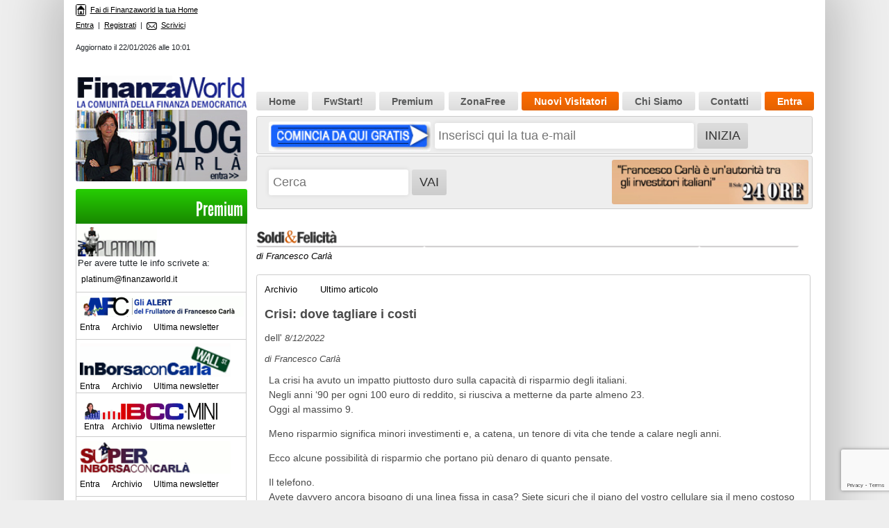

--- FILE ---
content_type: text/html; charset=UTF-8
request_url: https://www.finanzaworld.it/content/read/24690/crisi-dove-tagliare-i-costi
body_size: 8570
content:
<!DOCTYPE html PUBLIC "-//W3C//DTD XHTML 1.0 Transitional//EN" "http://www.w3.org/TR/xhtml1/DTD/xhtml1-transitional.dtd">
<html xmlns="http://www.w3.org/1999/xhtml">
<head>
    <meta http-equiv="Content-Type" content="text/html; charset=utf-8"/>
    <meta name="description" content="Investi in Borsa con successo grazie alle informazioni indipendenti di Francesco Carla': apprendi i segreti della Borsa seguendo i nostri corsi e guadagna investendo in modo consapevole e intelligente."/>
    <meta name="keywords" content="Investire in Borsa, Investire in Azioni, Consigli Borsa, Investimenti in borsa"/>
    
    <title>Crisi: dove tagliare i costi - FinanzaWorld</title>

    <link rel="shortcut icon" type="image/icon" href="https://www.finanzaworld.it/static/img/favicon.ico"/>
    <link rel="stylesheet" href="https://cdn.jsdelivr.net/npm/bootstrap@4.5.3/dist/css/bootstrap.min.css"/>
    <link rel="stylesheet" type="text/css" href="https://www.finanzaworld.it/static/css/home.css"/>
    <!--[if lte IE 6]><link rel="stylesheet" type="text/css" href="/static/css/per_ie.css" /><![endif]-->
    <!--[if IE 7]><link rel="stylesheet" type="text/css" href="/static/css/per_ie7.css" /><![endif]-->

    <script async="text/javascript" src="//clickio.mgr.consensu.org/t/consent_227305.js"></script>
    <script type="text/javascript" src="https://www.finanzaworld.it/static/js/common.js?213544"></script>

    <!-- Google tag (gtag.js) -->
    <script async="https://www.googletagmanager.com/gtag/js?id=G-T34R77WWB2"></script>
    <script>
        <!--
        window.dataLayer = window.dataLayer || [];
        function gtag(){dataLayer.push(arguments);}
        gtag('js', new Date());
        gtag('config', 'G-T34R77WWB2');
        //-->
    </script>

    <script type="text/javascript">
    <!--
    var googletag = googletag || {};
    googletag.cmd = googletag.cmd || [];
    (function() {
      var gads = document.createElement('script');
      gads.async = true;
      gads.type = 'text/javascript';
      var useSSL = 'https:' == document.location.protocol;
      gads.src = (useSSL ? 'https:' : 'http:') + '//www.googletagservices.com/tag/js/gpt.js';
      var node = document.getElementsByTagName('script')[0];
      node.parentNode.insertBefore(gads, node);
    })();
    //-->
    </script>

    <script type="text/javascript">
    <!--
    googletag.cmd.push(function() {
        googletag.defineSlot('/13854105/Quadrato', [190, 190], 'div-gpt-ad-1430819315490-0').addService(googletag.pubads());
        googletag.defineSlot('/13854105/quadrato_1', [250, 250], 'div-gpt-ad-1430819315490-1').addService(googletag.pubads());
        googletag.defineSlot('/13854105/quadrato_2', [250, 250], 'div-gpt-ad-1430819315490-2').addService(googletag.pubads());
        googletag.defineSlot('/13854105/quadrato_3', [250, 250], 'div-gpt-ad-1430819315490-3').addService(googletag.pubads());
        googletag.defineSlot('/13854105/quadrato_4', [250, 250], 'div-gpt-ad-1430819315490-4').addService(googletag.pubads());
        googletag.defineSlot('/13854105/quadrato_5', [250, 250], 'div-gpt-ad-1430819315490-5').addService(googletag.pubads());
        googletag.defineSlot('/13854105/quadrato_6', [250, 250], 'div-gpt-ad-1430819315490-6').addService(googletag.pubads());
        googletag.defineSlot('/13854105/rettangolo_orizzontale_1', [728, 90], 'div-gpt-ad-1430819315490-7').addService(googletag.pubads());
        googletag.defineSlot('/13854105/rettangolo_orizzontale_2', [[250, 45], [257, 58]], 'div-gpt-ad-1430819315490-8').addService(googletag.pubads());
        googletag.defineSlot('/13854105/rettangolo_verticale_1', [190, 500], 'div-gpt-ad-1430819315490-9').addService(googletag.pubads());
        googletag.defineSlot('/13854105/rettangolo_verticale_1_2', [190, 500], 'div-gpt-ad-1430819315490-10').addService(googletag.pubads());
        googletag.defineSlot('/13854105/rettangolo_verticale_3', [190, 500], 'div-gpt-ad-1430819315490-11').addService(googletag.pubads());
        googletag.defineSlot('/13854105/rettangolo_verticale_4', [190, 500], 'div-gpt-ad-1430819315490-12').addService(googletag.pubads());
        googletag.defineSlot('/13854105/rettangolo_verticale_5', [190, 500], 'div-gpt-ad-1430819315490-13').addService(googletag.pubads());
        googletag.defineSlot('/13854105/rettangolo_verticale_6', [190, 500], 'div-gpt-ad-1430819315490-14').addService(googletag.pubads());
        googletag.defineSlot('/13854105/rettangolo_ricerca', [190, 77], 'div-gpt-ad-1450694437062-0').addService(googletag.pubads());
        googletag.pubads().enableSingleRequest();
        googletag.pubads().collapseEmptyDivs();
        googletag.enableServices();
    });
    //-->
    </script>

    <script type="text/javascript" src="https://www.finanzaworld.it/static/js/jquery.min.js"></script>
    <script type="text/javascript" src="https://www.finanzaworld.it/static/js/jquery.cookies.2.2.0.min.js"></script>

    <script src="https://www.google.com/recaptcha/api.js?render=6Lem_zorAAAAADMpH_5LegGhJqfeAPnCgCWiLJTa"></script>
    <script>
    <!--
    function FwCaptcha(form) {
      grecaptcha.ready(function () {
        let element = document.getElementById(form);
        if (element) {
          element.addEventListener('submit', function (event) {
            event.preventDefault();
            grecaptcha.execute('6Lem_zorAAAAADMpH_5LegGhJqfeAPnCgCWiLJTa', { action: 'submit' })
              .then(function (token) {
                let gresponses = document.getElementsByName("g-recaptcha-response");
                gresponses.forEach(function(element) {
                  element.value = token;
                });
                document.getElementById(form).submit();
              });
          }, false);
        }
      });
    }

    FwCaptcha('frmInizia');
    FwCaptcha('form-login');
    FwCaptcha('form-register');
    FwCaptcha('register-full');
    //-->
    </script>

    <script type="text/javascript" src="https://www.finanzaworld.it/static/js/all.js"></script>

    		<link href="https://www.finanzaworld.it/static/video/video-js/video-js.min.css" rel="stylesheet"/>
		<script src="https://www.finanzaworld.it/static/video/video-js/ie8/videojs-ie8.min.js"></script>
		<script src="https://www.finanzaworld.it/static/video/video-js/video.min.js"></script>
		<script type="text/javascript" src="https://apis.google.com/js/plusone.js">
			{lang: &#039;it&#039;}
		</script>
	</head>

<body>
    <div class="overlay" id="overlay" style="display: none;"></div>
    <div id="box"><iframe src="#" id="box-container"></iframe></div>

    <div id="boxContainer">
        <div id="container">
            <div id="pagina">
                <div id="boxcol_sx">
                    <div id="listaAltaLink">
                        <a href="javascript:void(0);" style="display:block;margin-bottom:5px" onclick="this.style.behavior='url(#default#homepage)';this.setHomePage('https://www.finanzaworld.it');">
                        <span class="boxIco"><img class="iconcineLink" src="https://www.finanzaworld.it/static/img/home/ico-home.gif"/></span>Fai di Finanzaworld la tua Home</a>
                        <a href="https://www.finanzaworld.it/account/basic">Entra</a>&nbsp;&nbsp;|&nbsp;&nbsp;<a href="https://www.finanzaworld.it/account/full">Registrati</a>&nbsp;&nbsp;|&nbsp;&nbsp;<a href="mailto:premium@finanzaworld.it"><span class="boxIco"><img class="iconcineLink" src="https://www.finanzaworld.it/static/img/home/ico-busta.gif"/></span>Scrivici</a>
                        <br/><br/>
                        <span>Aggiornato il 22/01/2026 alle 10:01</span>
                    </div>

                    <div id="col_sx">
                                                        <div id="logo">
        <a id="linkLogo" href="https://www.finanzaworld.it"><img src="https://www.finanzaworld.it/static/img/home/blogcarla_top.gif"/></a>
        <a id="linklogo_BlogCarla" href="https://www.finanzaworld.it/blog"><img src="https://www.finanzaworld.it/static/img/home/logo_blogCarla.jpg"/></a>
        <br clear="all"/>
    </div>

    <div class="ServiziPremium">
        <div class="imgPremium_interne">
            <a href="https://www.finanzaworld.it/statico/page/1/premium">Premium
                <!--				<img tal:attributes="src string:${siteURL}/static/img/css/interne/zonapremiumint-new.jpg" />-->
            </a>
        </div>

        <div class="boxArtInt" id="fw_platinum">
            <div class="articolo">
                <h4><img src="https://www.finanzaworld.it/static/img/css/fw-platinum.gif"/></h4>
                <div class="linkServiziPremium">
                    <p>Per avere tutte le info scrivete a: <a href="mailto:platinum@finanzaworld.it" target="_blank">platinum@finanzaworld.it</a>
                    </p>
                </div>
            </div>
            <br clear="left"/>
        </div>

        <!-- 		<div class="boxArtInt" id="comincia_investire"> -->
        <!-- 			<div class="articolo"> -->
        <!-- 				<h4><a tal:attributes="href string:${siteURL}/content/subscribe/${premium/cominciainvestire/element_id}${SID}"><img tal:attributes="src string:${siteURL}/static/img/css/comincia-ad-investire-con-carla.gif" /></a></h4> -->
        <!-- 			</div> -->
        <!-- 			<br clear="left" /> -->
        <!-- 		</div> -->

        <div class="boxArtInt" id="Afc">
            <div class="articolo">
                <h4><a href="https://www.finanzaworld.it/content/subscribe/20455"><img style="width: 214px;" src="https://www.finanzaworld.it/static/img/css/gli-alert-di-francesco-carla.gif"/></a></h4>
                <div class="linkServiziPremium">
                    <a class="primoLink" href="https://www.finanzaworld.it/content/read/20455/gli-alert-di-francesco-carla">Entra</a>
                    <a href="https://www.finanzaworld.it/content/archive/20455/gli-alert-di-francesco-carla">Archivio</a>
                    <a href="https://www.finanzaworld.it/redirect/last/20455">Ultima
                        newsletter</a>
                </div>
            </div>
            <br clear="left"/>
        </div>

        <div class="boxArtInt" id="Borsa_Carla">
            <div class="articolo">
                <h4><a href="https://www.finanzaworld.it/azioni-usa"><img src="https://www.finanzaworld.it/static/img/css/in-borsa-con-carla.gif"/></a></h4>
                <div class="linkServiziPremium">
                    <a class="primoLink" href="https://www.finanzaworld.it/content/read/7/in-borsa-con-carla">Entra</a>
                    <a href="https://www.finanzaworld.it/content/archive/7/in-borsa-con-carla">Archivio</a>
                    <a href="https://www.finanzaworld.it/redirect/last/7">Ultima
                        newsletter</a>
                </div>
            </div>
            <br clear="left"/>
        </div>

        <div class="boxArtInt" id="ibcc_mini">
            <div class="articolo">
                <h4><a href="https://www.finanzaworld.it/content/subscribe/28106/ibcc-mini"><img width="197" src="https://www.finanzaworld.it/static/img/css/ibcc-mini.gif"/></a></h4>
                <div class="linkServiziPremium">
                    <a class="primoLink" href="https://www.finanzaworld.it/content/read/28106/ibcc-mini">Entra</a>
                    <a href="https://www.finanzaworld.it/content/archive/28106/ibcc-mini">Archivio</a>
                    <a href="https://www.finanzaworld.it/redirect/last/28106">Ultima newsletter</a>
                </div>
            </div>
            <br clear="left"/>
        </div>

        <div class="boxArtInt" id="super_ibcc">
            <div class="articolo">
                <h4>
                    <a href="https://www.finanzaworld.it/content/subscribe/16956"><img src="https://www.finanzaworld.it/static/img/css/superibcc.gif"/></a></h4>
                <div class="linkServiziPremium">
                    <a class="primoLink" href="https://www.finanzaworld.it/content/read/16956/superibcc">Entra</a>
                    <a href="https://www.finanzaworld.it/content/archive/16956/superibcc">Archivio</a>
                    <a href="https://www.finanzaworld.it/redirect/last/16956">Ultima
                        newsletter</a>
                </div>
            </div>
            <br clear="left"/>
        </div>

        <div class="boxArtInt" id="fc_small_caps">
            <div class="articolo">
                <h4><a href="https://www.finanzaworld.it/small-caps"><img src="https://www.finanzaworld.it/static/img/css/fc-small-caps-wall-street.gif"/></a></h4>
                <div class="linkServiziPremium">
                    <a class="primoLink" href="https://www.finanzaworld.it/content/read/10655/fc-small-caps-wall-street">Entra</a>
                    <a href="https://www.finanzaworld.it/content/archive/10655/fc-small-caps-wall-street">Archivio</a>
                    <a href="https://www.finanzaworld.it/redirect/last/10655">Ultima
                        newsletter</a>
                </div>
            </div>
            <br clear="left"/>
        </div>

        <div class="boxArtInt" id="watchlist_america">
            <div class="articolo">
                <h4>
                    <a href="https://www.finanzaworld.it/content/subscribe/14704"><img src="https://www.finanzaworld.it/static/img/css/super-watchlist-america.gif"/></a></h4>
                <div class="linkServiziPremium">
                    <a class="primoLink" href="https://www.finanzaworld.it/content/read/14704/super-watchlist-america">Entra</a>
                    <a href="https://www.finanzaworld.it/content/archive/14704/super-watchlist-america">Archivio</a>
                    <a href="https://www.finanzaworld.it/redirect/last/14704">Ultima
                        newsletter</a>
                </div>
            </div>
            <br clear="left"/>
        </div>

        <div class="boxArtInt" id="Borsa_italia">
            <div class="articolo">
                <h4><a href="https://www.finanzaworld.it/azioni"><img src="https://www.finanzaworld.it/static/img/css/in-borsa-in-italia.gif"/></a></h4>
                <div class="linkServiziPremium">
                    <a class="primoLink" href="https://www.finanzaworld.it/content/read/9/in-borsa-in-italia">Entra</a>
                    <a href="https://www.finanzaworld.it/content/archive/9/in-borsa-in-italia">Archivio</a>
                    <a href="https://www.finanzaworld.it/redirect/last/9">Ultima
                        newsletter</a>
                </div>
            </div>
            <br clear="left"/>
        </div>

        <div class="boxArtInt" id="ibii_mini">
            <div class="articolo">
                <h4><a href="https://www.finanzaworld.it/content/subscribe/28107/ibii-mini"><img width="197" src="https://www.finanzaworld.it/static/img/css/ibii-mini.gif"/></a></h4>
                <div class="linkServiziPremium">
                    <a class="primoLink" href="https://www.finanzaworld.it/content/read/28107/ibii-mini">Entra</a>
                    <a href="https://www.finanzaworld.it/content/archive/28107/ibii-mini">Archivio</a>
                    <a href="https://www.finanzaworld.it/redirect/last/28107">Ultima newsletter</a>
                </div>
            </div>
            <br clear="left"/>
        </div>


        <div class="boxArtInt" id="super_ibii">
            <div class="articolo">
                <h4>
                    <a href="https://www.finanzaworld.it/content/subscribe/16957"><img src="https://www.finanzaworld.it/static/img/css/superibii.gif"/></a></h4>
                <div class="linkServiziPremium">
                    <a class="primoLink" href="https://www.finanzaworld.it/content/read/16957/superibii">Entra</a>
                    <a href="https://www.finanzaworld.it/content/archive/16957/superibii">Archivio</a>
                    <a href="https://www.finanzaworld.it/redirect/last/16957">Ultima
                        newsletter</a>
                </div>
            </div>
            <br clear="left"/>
        </div>

        <div class="boxArtInt" id="watchlist_italia">
            <div class="articolo">
                <h4>
                    <a href="https://www.finanzaworld.it/content/subscribe/14703"><img src="https://www.finanzaworld.it/static/img/css/super-watchlist-italia.gif"/></a></h4>
                <div class="linkServiziPremium">
                    <a class="primoLink" href="https://www.finanzaworld.it/content/read/14703/super-watchlist-italia">Entra</a>
                    <a href="https://www.finanzaworld.it/content/archive/14703/super-watchlist-italia">Archivio</a>
                    <a href="https://www.finanzaworld.it/redirect/last/14703">Ultima
                        newsletter</a>
                </div>
            </div>
            <br clear="left"/>
        </div>

        <div class="boxArtInt" id="in_borsa_in_europa">
            <div class="articolo">
                <h4><a href="https://www.finanzaworld.it/azioni-europa"><img src="https://www.finanzaworld.it/static/img/css/in-borsa-in-europa.gif"/></a></h4>
                <div class="linkServiziPremium">
                    <a class="primoLink" href="https://www.finanzaworld.it/content/read/11684/in-borsa-in-europa">Entra</a>
                    <a href="https://www.finanzaworld.it/content/archive/11684/in-borsa-in-europa">Archivio</a>
                    <a href="https://www.finanzaworld.it/redirect/last/11684">Ultima
                        newsletter</a>
                </div>
            </div>
            <br clear="left"/>
        </div>

        <div class="boxArtInt" id="super_ibcc">
            <div class="articolo">
                <h4>
                    <a href="https://www.finanzaworld.it/content/subscribe/18009"><img src="https://www.finanzaworld.it/static/img/css/superibie.gif"/></a></h4>
                <div class="linkServiziPremium">
                    <a class="primoLink" href="https://www.finanzaworld.it/content/read/18009/superibie">Entra</a>
                    <a href="https://www.finanzaworld.it/content/archive/18009/superibie">Archivio</a>
                    <a href="https://www.finanzaworld.it/redirect/last/18009">Ultima
                        newsletter</a>
                </div>
            </div>
            <br clear="left"/>
        </div>

        <div class="boxArtInt" id="watchlist_europa">
            <div class="articolo">
                <h4>
                    <a href="https://www.finanzaworld.it/content/subscribe/13243"><img src="https://www.finanzaworld.it/static/img/css/watchlist-europa.gif"/></a></h4>
                <div class="linkServiziPremium">
                    <a class="primoLink" href="https://www.finanzaworld.it/content/read/13243/watchlist-europa">Entra</a>
                    <a href="https://www.finanzaworld.it/content/archive/13243/watchlist-europa">Archivio</a>
                    <a href="https://www.finanzaworld.it/redirect/last/13243">Ultima
                        newsletter</a>
                </div>
            </div>
            <br clear="left"/>
        </div>

        <div class="boxArtInt" id="Inv_int">
            <div class="articolo">
                <h4><a href="https://www.finanzaworld.it/ETF"><img src="https://www.finanzaworld.it/static/img/css/investitore-intelligente.gif"/></a></h4>
                <div class="linkServiziPremium">
                    <a class="primoLink" href="https://www.finanzaworld.it/content/read/8/investitore-intelligente">Entra</a>
                    <a href="https://www.finanzaworld.it/content/archive/8/investitore-intelligente">Archivio</a>
                    <a href="https://www.finanzaworld.it/redirect/last/8">Ultima
                        newsletter</a>
                </div>
            </div>
            <br clear="left"/>
        </div>

        <div class="boxArtInt" id="super_ibcc">
            <div class="articolo">
                <h4>
                    <a href="https://www.finanzaworld.it/content/subscribe/18010"><img src="https://www.finanzaworld.it/static/img/css/superinvint.gif"/></a></h4>
                <div class="linkServiziPremium">
                    <a class="primoLink" href="https://www.finanzaworld.it/content/read/18010/superinvint">Entra</a>
                    <a href="https://www.finanzaworld.it/content/archive/18010/superinvint">Archivio</a>
                    <a href="https://www.finanzaworld.it/redirect/last/18010">Ultima
                        newsletter</a>
                </div>
            </div>
            <br clear="left"/>
        </div>

        <div class="boxArtInt" id="watchlist_etfglobal">
            <div class="articolo">
                <h4>
                    <a href="https://www.finanzaworld.it/content/subscribe/13244"><img src="https://www.finanzaworld.it/static/img/css/watchlist-etf-global.gif"/></a></h4>
                <div class="linkServiziPremium">
                    <a class="primoLink" href="https://www.finanzaworld.it/content/read/13244/watchlist-etf-global">Entra</a>
                    <a href="https://www.finanzaworld.it/content/archive/13244/watchlist-etf-global">Archivio</a>
                    <a href="https://www.finanzaworld.it/redirect/last/13244">Ultima
                        newsletter</a>
                </div>
            </div>
            <br clear="left"/>
        </div>

        <div class="boxArtInt" id="FW_obbligEuro">
            <div class="articolo">
                <h4><a href="https://www.finanzaworld.it/obbligazioni"><img src="https://www.finanzaworld.it/static/img/css/fw-obbligazioni-italia-euro.gif"/></a></h4>
                <div class="linkServiziPremium">
                    <a class="primoLink" href="https://www.finanzaworld.it/content/read/3992/fw-obbligazioni-italia-euro">Entra</a>
                    <a href="https://www.finanzaworld.it/content/archive/3992/fw-obbligazioni-italia-euro">Archivio</a>
                    <a href="https://www.finanzaworld.it/redirect/last/3992">Ultima
                        newsletter</a>
                </div>
            </div>
            <br clear="left"/>
        </div>

        <div class="boxArtInt" id="investiPersonalmente">
            <div class="articolo">
                <h4><a href="https://www.finanzaworld.it/statico/page/13/master-investi-personalmente"><img src="https://www.finanzaworld.it/static/img/css/investi-personalmente.jpg"/></a></h4><br/>
                <div class="linkServiziPremium">
                                                                <a style="margin:5px 5px 0 5px;" class="primoLink" href="https://www.finanzaworld.it/statico/page/13/master-investi-personalmente">Info</a>
                        <a style="margin:5px 5px 0 5px;" href="https://www.finanzaworld.it/content/subscribe/11383/master-on-line-primo-modulo">Iniziale</a>
                        <a style="margin:5px 5px 0 5px;" href="https://www.finanzaworld.it/content/subscribe/11403/master-on-line-secondo-modulo">Intermedio</a>
                        <a style="margin:5px 5px 0 5px;" href="https://www.finanzaworld.it/content/subscribe/11404/master-on-line-terzo-modulo">Avanzato</a>
                                    </div>
            </div>
            <br clear="left"/>
        </div>

        <div style="display:none;" class="boxArtInt" id="archivio_master_azionario">
            <div class="articolo">
                <h4><a href="#"><img src="https://www.finanzaworld.it/static/img/css/master-azionario-italia.gif"/></a>
                </h4>
                <div class="linkServiziPremium">
                    <a class="primoLink" href="https://www.finanzaworld.it/content/read/10344/archivio-master">Entra</a>
                    <a href="https://www.finanzaworld.it/content/archive/10344/archivio-master">Archivio</a>
                    <a href="https://www.finanzaworld.it/redirect/last/10344">Ultima newsletter</a>
                </div>
            </div>
            <br clear="left"/>
        </div>

        <div style="display:none;" class="boxArtInt" id="finanzaworld_news">
            <div class="articolo">
                <h4><a href="#"><img src="https://www.finanzaworld.it/static/img/css/finanzaworld-news.gif"/></a>
                </h4>
                <div class="linkServiziPremium">
                    <a class="primoLink" href="https://www.finanzaworld.it/content/read/6365/finanzaworld-news">Entra</a>
                    <a href="https://www.finanzaworld.it/content/archive/6365/finanzaworld-news">Archivio</a>
                    <a href="https://www.finanzaworld.it/redirect/last/6365">Ultima newsletter</a>
                </div>
            </div>
            <br clear="left"/>
        </div>
    </div>

    <div class="ZonaFree">
        <div class="imgPremium_interne">
            <a style="color: white;text-decoration: none;display:block;" href="https://www.finanzaworld.it/statico/page/2/free">
                <!--						<img tal:attributes="src string:${siteURL}/static/img/css/zonafree-new.jpg"/>-->
                ZonaFree & FwStart!
            </a>
        </div>

        <div class="boxArtInt">
            <div class="articolo">
                <a href="https://www.finanzaworld.it/product/view/69780ee6db5f9164fb096ce9ed0140d40a4">
                    <img width="170px" src="https://www.finanzaworld.it/static/img/home/fwstart.png"/>
                </a>
            </div>
        </div>

        <div class="boxArtInt" id="affari_Nostri">
            <div class="articolo">
                <h4><a href="https://www.finanzaworld.it/finanza"><img src="https://www.finanzaworld.it/static/img/css/affari-nostri.gif"/></a></h4>
                <div class="linkServiziFree">
                    <a class="primoLink" href="https://www.finanzaworld.it/service/free">Iscriviti</a>
                    <a href="https://www.finanzaworld.it/finanza">Archivio</a>
                    <a href="https://www.finanzaworld.it/redirect/last/3">Ultima
                        newsletter</a>
                </div>
            </div>
        </div>

        <div class="boxArtInt" id="analisi_Italia">
            <div class="articolo">
                <h4><a href="https://www.finanzaworld.it/redirect/last/4"><img src="https://www.finanzaworld.it/static/img/css/analisi-italia.gif"/></a></h4>
                <div class="linkServiziFree">
                    <a class="primoLink" href="https://www.finanzaworld.it/service/free">Iscriviti</a>
                    <a href="https://www.finanzaworld.it/content/archive/4/analisi-italia">Archivio</a>
                    <a href="https://www.finanzaworld.it/redirect/last/4">Ultima
                        newsletter</a>
                </div>
            </div>
        </div>

        <div class="boxArtInt" id="AnalisiAmerica1">
            <div class="articolo">
                <h4>
                    <a href="https://www.finanzaworld.it/redirect/last/5"><img src="https://www.finanzaworld.it/static/img/css/analisi-america.gif"/></a></h4>
                <div class="linkServiziFree">
                    <a class="primoLink" href="https://www.finanzaworld.it/service/free">Iscriviti</a>
                    <a href="https://www.finanzaworld.it/content/archive/5/analisi-america">Archivio</a>
                    <a href="https://www.finanzaworld.it/redirect/last/5">Ultima
                        newsletter</a>
                </div>
            </div>
        </div>

        <!--		<div class="boxArtInt" id="finanzaworld_educational">-->
        <!--			<div class="articolo">-->
        <!--				<h4><a tal:attributes="href string:${siteURL}/product/getList">FinanzaWorld Educational</a></h4>-->

        <div class="boxArtInt" id="AnalisiGlobale">
            <div class="articolo">
                <h4>
                    <a href="https://www.finanzaworld.it/redirect/last/3993"><img src="https://www.finanzaworld.it/static/img/css/analisi-globale.gif"/></a></h4>
                <div class="linkServiziFree">
                    <a class="primoLink" href="https://www.finanzaworld.it/service/free">Iscriviti</a>
                    <a href="https://www.finanzaworld.it/content/archive/3993/analisi-globale">Archivio</a>
                    <a href="https://www.finanzaworld.it/redirect/last/3993">Ultima
                        newsletter</a>
                </div>
            </div>
        </div>

        <div class="boxArtInt" id="vanity_Fair">
            <div class="articolo">
                <h4><a href="https://www.finanzaworld.it/redirect/last/6"><img src="https://www.finanzaworld.it/static/img/css/vanity-fair.gif"/></a></h4>
                <div class="linkServiziFree">
                    <a href="https://www.finanzaworld.it/content/archive/6/vanity-fair">F.
                        Carla&#039;: Vanity Fair</a>
                    <a href="https://www.finanzaworld.it/redirect/last/6">Ultimo
                        articolo</a>
                </div>
            </div>
        </div>

        <!-- 		<div class="boxArtInt" id="AnalisiGlobale"> -->
        <!-- 			<div class="articolo"> -->
        <!-- 				<h4><a tal:attributes="href string:${siteURL}/fwclub/index${SID}"><img tal:attributes="src string:${siteURL}/static/img/css/fwclub-barra.gif" /></a></h4> -->
        <!-- 				<div class="linkServiziFree"> -->
        <!-- 					<a class="primoLink" tal:attributes="href string:${siteURL}/fwclub/iscriviti">Iscriviti</a> -->
        <!-- 					<a tal:attributes="href string:${siteURL}/content/archive/11207/finanzaworld-club${SID}">Archivio</a> -->
        <!-- 					<a tal:attributes="href string:${siteURL}/content/read/11204/regolamento-finanza-world-club${SID}">Regolamento</a> -->
        <!-- 				</div> -->
        <!-- 			</div> -->
        <!-- 		</div> -->
    </div>

    <div class="TuttoInvestimento">
        <div class="imgPremium_interne">
            <a href="https://www.finanzaworld.it/product/getList">
                <span>FinanzaWorld</span> Educational
            </a>
        </div>

        <div class="boxArtInt" id="investiPersonalmente">
            <div class="articolo" style="margin:0 0 0 10px;">
                <h4><a href="https://www.finanzaworld.it/statico/page/13/master-investi-personalmente"><img src="https://www.finanzaworld.it/static/img/css/investi-personalmente.jpg"/></a></h4>
                <i style="color:#000">di <span>Francesco Carla&#039;</span></i><br clear="all"/>
                <div style="font-size:12px;width:200px;">
                    Il <strong>Master &quot;Investi Personalmente&quot;</strong> con Francesco Carlà è l&#039;esclusivo videocorso in
                    30 lezioni per imparare di più sui Mercati in modo semplice e trasparente.<br/><br/>

                    <a href="https://www.finanzaworld.it/product/view/21199b463946f901a1de87c7a3af801c2a7">CLICCA
                        QUI</a> per saperne di più
                </div>
            </div>
            <br clear="all"/>
        </div>

        <div class="boxArtInt" id="corsi_invest">
            <div class="articolo">
                <h4><img src="https://www.finanzaworld.it/static/img/css/corsi.gif"/></h4>
                <h5 style="margin-bottom:5px">Comincia a Investire Con Carlà 2026 (eBook PDF)</h5>
                <p style="margin-bottom:5px"><a href="https://www.finanzaworld.it/product/view/847c092eb694186c398d6ef759a7d9ff298">Informati</a>
                </p>
            </div>
            <div class="imgArticolo"><a href="https://www.finanzaworld.it/product/view/847c092eb694186c398d6ef759a7d9ff298"><img src="https://www.finanzaworld.it/static/img/prodotti/product_847c092eb694186c398d6ef759a7d9ff298.jpg"/></a>
            </div>
            <br clear="left"/>
        </div>

        <div class="boxArtInt" id="offerta_Mese">
            <div class="articolo">
                <h4>Offerte & Educational</h4>
                <h5 style="float:left ">Scopri tutti gli<br/> strumenti per fare <br/>di te un investitore<br/></h5><a href="https://www.finanzaworld.it/product/getList">&gt;&gt; Entra</a>
                <br clear="both"/>
            </div>
            <br clear="left"/>
        </div>
    </div>
                                            </div>
                </div>

                <div id="boxcol_dx">
                    <div id="col_dx">
                        <div id="banner_alto">
    <!-- 						<tal:block condition="adsnew"> -->
    <!-- 							<iframe tal:attributes="src string:${siteURL}/tpl/iframe_home1.html" width="100%" height="90" frameborder="0" scrolling="no" marginheight="0" marginwidth="0"></iframe> -->
    <!-- 						</tal:block> -->
    <!-- 						<tal:block condition="not:adsnew"> -->
    <!-- 							<iframe tal:attributes="src string:${siteURL}/tpl/iframe_interne1.html" width="100%" height="90" frameborder="0" scrolling="no" marginheight="0" marginwidth="0"></iframe> -->
    <!-- 						</tal:block> -->

    <!-- 						<a target="_blank" href="https://www.finanzaworld.it/statico/page/1/premium"><img width="728" height="90" border="0" title="" alt="" src="https://www.finanzaworld.it/static/img/7766ff8a514787f88f1d8a4f33c2a9cd.gif" /></a> -->
    <!-- 						<a href="http://ad-emea.doubleclick.net/jump/N6666.275176.FINANZAWORLD/B7867107.2;sz=728x90;ord=[timestamp]?"><img src="http://ad-emea.doubleclick.net/ad/N6666.275176.FINANZAWORLD/B7867107.2;sz=728x90;ord=[timestamp]?" border="0" width="728" height="90" alt="Advertisement" /></a> -->

                            <!-- rettangolo_orizzontale_1 -->
                            <div id="div-gpt-ad-1430819315490-7" style="height:90px; width:728px;">
                            <script type="text/javascript">
                            <!--
                            googletag.cmd.push(function() { googletag.display('div-gpt-ad-1430819315490-7'); });
                            //-->
                            </script>
                            </div>
                        </div>

                        <div id="cont_alto">
                            <div id="box_menu">
                                <div id="menu">
<!--    								<ul id="tab-nav2" class="tab-navs">-->
                                        <a href="https://www.finanzaworld.it">Home</a>
                                        <a href="https://www.finanzaworld.it/product/view/69780ee6db5f9164fb096ce9ed0140d40a4">FwStart!</a>
                                        <a href="https://www.finanzaworld.it/statico/page/1/premium">Premium</a>
                                        <a href="https://www.finanzaworld.it/statico/page/2/free">ZonaFree</a>
                                        <a class="linkentra" href="https://www.finanzaworld.it/landingpages/landing2020/index.html">Nuovi Visitatori</a>
                                        <a href="https://www.finanzaworld.it/statico/page/4/partner">Chi Siamo</a>
    <!-- 									<a tal:attributes="href string:${siteURL}/fwclub/index${SID}">Fw Club</a> -->
                                        <a href="https://www.finanzaworld.it/statico/page/10/contact">Contatti</a>
                                        <a class="linkentra" href="https://www.finanzaworld.it/account/basic">Entra</a>
    <!--								</ul>-->
                                </div>
                            </div>

                            
                                                            <div id="loginDati">
                                    <form action="https://www.finanzaworld.it/account/basic#contRegister" method="post" name="frmInizia" id="frmInizia">
                                        <input type="hidden" id="g-recaptcha-response-frmInizia" name="g-recaptcha-response"/>
                                        <div style="float:left; margin:5px 20px 0 0;">
                                            <div style="float:left; margin:0 0 0 15px;">
                                                <img src="https://www.finanzaworld.it/static/img/css/comincia.jpg"/>
                                            </div>
                                            <div style="float:left; margin:1px 0 0 5px;">
                                                <input size="35" type="text" name="user_email" id="user_email" placeholder="Inserisci qui la tua e-mail"/>
                                                <input type="submit" name="sbInizia" id="sbInizia" value="Inizia"/>
                                            </div>
                                        </div>
                                    </form>
                                </div><br clear="all"/>
                            
                            <!--<div id="img_alto">
                                <tal:block metal:define-slot="img_alto">
                                    <div>
                                    <tal:block condition="adsnew">
                                        <iframe tal:attributes="src string:${siteURL}/tpl/iframe_home2.html" width="100%" height="90" frameborder="0" scrolling="No" marginheight="0" marginwidth="0"></iframe>
                                    </tal:block>
                                    <tal:block condition="not:adsnew">
                                        <iframe tal:attributes="src string:${siteURL}/tpl/iframe_interne2.html" width="100%" height="90" frameborder="0" scrolling="No" marginheight="0" marginwidth="0"></iframe>
                                    </tal:block>
                                    </div>
                                </tal:block>
                            </div>-->
                        </div>
                        <div id="cont_basso">
                            		<div class="art_vanityfair">
			<div id="frmCerca" style="margin: -10px 0 10px 0; _margin: 0 0 10px 0;  width: 100%;">
				<div style="">
					
<form action="https://www.finanzaworld.it/content/search" method="post" name="frmCerca">
    <!--					<label style="width: 20%; margin: 0 0 0 10px;">Cerca:</label>-->
    <input style="width: 72%;" type="text" name="text" id="text" value="" placeholder="Cerca"/>
    <input type="submit" name="sbCerca" id="sbCerca" value="Vai"/>
    <input type="hidden" name="cat" id="cat" value="0"/>
</form>

				</div>
				<div style="">
					<a target="_blank" href="https://www.finanzaworld.it/statico/page/1/premium"><img border="0" title="" alt="" src="https://www.finanzaworld.it/static/img/home/banerrino-il-sole.jpg"/></a>
				</div>
			</div>
			<img style="float:left; " src="https://www.finanzaworld.it/static/img/css/interne/img_vanityfair_topleft.gif"/>
			<div class="imgArt_vanityfair"></div>
			<img class="imgServTopRight" src="https://www.finanzaworld.it/static/img/css/interne/img_vanityfair_topright.gif"/><br/>
			<i style="display: block">di Francesco Carlà</i>

			<div class="articoloInt">
				<div class="content_read_category">
											<div class="linkServiziPremium">
															<a href="https://www.finanzaworld.it/content/archive/6/vanity-fair">Archivio</a>								<a href="https://www.finanzaworld.it/redirect/last/6">Ultimo articolo</a>														<span></span>
						</div><br clear="all"/>
					
					<h2>Crisi: dove tagliare i costi</h2>
					<div class="content_read_data" style="margin:10px 0 10px 10px;">
													del<span>l&#039;</span> <i>8/12/2022</i>
																		<i style="display: block;margin:0;">di Francesco Carlà</i>
											</div>
					
											<div class="content_read_article" style="margin:0 0 0 10px;"><p>La crisi ha avuto un impatto piuttosto duro sulla capacit&agrave; di risparmio degli italiani.<br />Negli anni &lsquo;90 per ogni 100 euro di reddito, si riusciva a metterne da parte almeno 23.<br />Oggi al massimo 9.<br /><br />Meno risparmio significa minori investimenti e, a catena, un tenore di vita che tende a calare negli anni.<br /><br />Ecco alcune possibilit&agrave; di risparmio che portano pi&ugrave; denaro di quanto pensate.<br /><br />Il telefono.<br />Avete davvero ancora bisogno di una linea fissa in casa? Siete sicuri che il piano del vostro cellulare sia il meno costoso possibile?<br />In tre mesi ho ridotto i miei costi telefonici di quasi 50 euro al mese. Sono 600 euro all'anno. Eliminare una spesa fissa aiuta sempre molto.<br /><br />L'automobile.<br />Vi servono sul serio due o tre macchine in famiglia?<br />Tagliare anche un solo autoveicolo vuol dire risparmiare, in media, 400 euro al mese. Sono 4800 euro all'anno. Un mio amico ha resistito alla tentazione di cambiare la sua macchina con la solita fretta. Con qualche piccola manutenzione in pi&ugrave; ha calcolato di aver risparmiato, in 5 anni, l'equivalente di un'altra automobile da 20.000 euro.<br /><br />L'alimentazione.<br />Gli italiani si sentono davvero poveri solo in due casi: quando vedono il frigo vuoto e quando non possono andare pi&ugrave; al bar e al ristorante troppo spesso.<br />Non fate caso a queste faccende psicologiche: potete risparmiare facilmente 150 euro al mese (1800 euro all'anno).<br /><br />La mentalit&agrave;.<br />Ma la cosa che vi fa risparmiare di pi&ugrave; &egrave; cambiare i vostri comportamenti.<br /><br />Funziona meglio, e dura di pi&ugrave;, se fate due cose dentro di voi. <br />La prima: vi convincete che non vi siete messi a risparmiare perch&egrave; siete diventati pi&ugrave; poveri rispetto a dieci anni fa. Lo fate perch&egrave; gli sprechi sono inutili e costosi.<br /><br />La seconda: vi date obiettivi di medio e lungo termine legati al vostro risparmio che cos&igrave; diventa investimento concreto. Una pensione integrativa, gli studi dei vostri figli, una casa pi&ugrave; bella: quello che vi piace e vi motiva.<br /><br />Del resto: non era questa la mentalit&agrave; positiva dei nostri genitori e dei nostri nonni? Funzionava.<br /><br />Funziona ancora.<br /><br /><br />Un caro saluto a tutti,<br /><br />Vs. Francesco Carl&agrave;<br /><a href="mailto: f.carla@finanzaworld.it" target="_blank">f.carla@finanzaworld.it</a></p></div><br/>
						<p style="margin:0 0 0 10px; font-size: 14px;">
							<strong></strong>
						</p><br/>
																			<div style="width:550px; margin:10px 0 10px 10px;" id="social_network">
																<div style="float: left; margin: 3px 0 0 20px;">
									<a href="https://twitter.com/share" class="twitter-share-button" data-count="vertical" data-url="https://www.finanzaworld.it/content/read/24690/crisi-dove-tagliare-i-costi">Tweet</a>
									<script type="text/javascript" src="https://platform.twitter.com/widgets.js"></script>
								</div>
								<div style="float: left; margin: 5px 0 0 20px;">
									<g:plusone size="tall" href="https://www.finanzaworld.it/content/read/24690/crisi-dove-tagliare-i-costi"></g:plusone>
								</div>
								<div style="float: left; margin: 5px 0 0 20px;">
									<script src="//platform.linkedin.com/in.js" type="text/javascript">lang: it_IT</script>
									<script type="IN/Share" data-counter="top" data-url="https://www.finanzaworld.it/content/read/24690/crisi-dove-tagliare-i-costi"></script>
								</div>
								<br clear="all"/>
							</div>
												<p style="width:300px; margin:0 0 10px 10px;"><a href="https://www.finanzaworld.it/statico/page/12/bioCarla">Chi e&#039; Francesco Carla&#039;</a></p>						<p style="width:300px; margin:0 0 10px 10px"><a href="https://www.finanzaworld.it/content/send/article/24690/crisi-dove-tagliare-i-costi">Segnala questo articolo ad un amico</a></p>
						<p style="width:300px; margin:0 0 10px 10px;"><a href="mailto:f.carla@finanzaworld.it">Scrivi a Francesco Carla&#039;</a></p>									</div>
				<br clear="all"/>
			</div>
		</div>

	                        </div>
                    </div>
                </div>

                <div id="footer" style="text-align: left;">
                    <div id="parte_sx">
                        <div class="LinkCommenti">
                            <a href="https://www.finanzaworld.it">Home</a>
                            <a href="https://www.finanzaworld.it/product/view/69780ee6db5f9164fb096ce9ed0140d40a4">FwStart!</a>
                            <a href="https://www.finanzaworld.it/statico/page/1/premium">Premium</a>
                            <a href="https://www.finanzaworld.it/statico/page/2/free">ZonaFree</a>
                            <a href="https://www.finanzaworld.it/landingpages/landing2020/index.html">Nuovi Visitatori</a>
                            <a href="https://www.finanzaworld.it/statico/page/4/partner">Chi Siamo</a>
                            <!-- 							<a tal:attributes="href string:${siteURL}/fwclub/index${SID}">Fw Club</a> -->
                            <!-- <a tal:attributes="href string:${siteURL}/statico/page/10/contact${SID}">Contatti</a> -->
                            <a href="https://www.finanzaworld.it/statico/page/9/privacy">Privacy</a>
                            <a href="https://www.finanzaworld.it/statico/page/7/disclaimer">Avvertenze</a>
                        </div>
                        <p id="diritti_autore" style="margin-left: 10px;">&copy; FinanzaWorld - Tutti i diritti riservati/All rights reserved Partita IVA:04401280757 - Roc n.21473</p>
                    </div>
                </div>
                <br clear="left"/>
            </div>
        </div>
    </div>

    <div id="kmpfw">
        <h3>Navigazione suppletiva</h3>
        <p>Per avere i migliori e piu&#039; aggiornati consigli vi invitiamo a visitare le pagine seguenti:</p><br/>
        <ul style="font-size: 10pt; font-face: verdana; display: block">
            <li><a title="Investimenti rischiosi" href="https://www.finanzaworld.it/investimenti-rischiosi.html">Investimenti rischiosi</a></li>
            <li><a title="Previsioni mercati azionari" href="https://www.finanzaworld.it/previsioni-mercati-azionari.html">Previsioni mercati azionari</a></li>
            <li><a title="Consigli per azioni" href="https://www.finanzaworld.it/consigli-per-azioni.html">Consigli per azioni</a></li>
            <li><a title="Investimenti basso rischio" href="https://www.finanzaworld.it/investimenti-basso-rischio.html">Investimenti basso rischio</a></li>
            <li><a title="investimento risparmi" href="https://www.finanzaworld.it/investimento-risparmi.html">Investimento risparmi</a></li>
            <li><a title="Investimenti redditizi" href="https://www.finanzaworld.it/investimenti-redditizi.html">Investimenti redditizi</a></li>
            <li><a title="Investimento sicuro famiglie" href="https://www.finanzaworld.it/investimento-sicuro-famiglie.html">Investimento sicuro famiglie</a></li>
            <li><a title="Investimento sicuro dipendenti" href="https://www.finanzaworld.it/investimento-sicuro-dipendenti.html">Investimento sicuro dipendenti</a></li>
            <li><a title="Investimento sicuro giovani" href="https://www.finanzaworld.it/investimento-sicuro-giovani.html">Investimento sicuro giovani</a></li>
            <li><a title="Trading Online" href="https://www.finanzaworld.it/trading-online.html">Trading Online</a></li>
            <li><a title="Trading Online: Il Libro" href="https://www.finanzaworld.it/trading-online-libro.html">Trading Online: Il libro</a></li>
            <li><a title="Rendimento obbligazioni" href="https://www.finanzaworld.it/rendimento-obbligazioni.html">Rendimento obbligazioni</a></li>
            <li><a title="Consigli borsa" href="https://www.finanzaworld.it/consigli-borsa.html">Consigli borsa</a></li>
            <li><a title="investimento in azioni" href="https://www.finanzaworld.it/investimento-in-azioni.html">Investimento in azioni</a></li>
            <li><a title="Gold ETF" href="https://www.finanzaworld.it/gold-etf.html">Gold ETF</a></li>
            <li><a title="investire in azioni" href="https://www.finanzaworld.it/investire-in-azioni.html">Investire in azioni</a></li>
            <li><a title="consigli per investimenti" href="https://www.finanzaworld.it/consigli-per-investimenti.html">Consigli per investimenti</a></li>
            <li><a title="guida agli investimenti" href="https://www.finanzaworld.it/guida-agli-investimenti.html">Guida agli investimenti</a></li>
            <li><a title="Buoni investimenti" href="https://www.finanzaworld.it/buoni-investimenti.html">Buoni investimenti</a></li>
            <li><a title="Investire senza rischi" href="https://www.finanzaworld.it/investire-senza-rischi.html">Investire senza rischi</a></li>
            <li><a title="Previsioni borsa italiana" href="https://www.finanzaworld.it/previsioni-borsa-italiana.html">Previsioni borsa italiana</a></li>
            <li><a title="Quotazioni di borsa" href="https://www.finanzaworld.it/quotazioni-di-borsa.html">Quotazioni di borsa</a></li>
            <li><a title="Borsa quotazioni" href="https://www.finanzaworld.it/borsa-quotazioni.html">Borsa quotazioni</a></li>
            <li><a title="Quotazioni azioni" href="https://www.finanzaworld.it/quotazioni-azioni.html">Quotazioni azioni</a></li>
            <li><a title="Azioni borsa italiana" href="https://www.finanzaworld.it/azioni-borsa-italiana.html">Azioni borsa italiana</a></li>
            <li><a title="Obbligazioni" href="https://www.finanzaworld.it/obbligazioni.html">Obbligazioni</a></li>
            <li><a title="Azioni obbligazioni" href="https://www.finanzaworld.it/azioni-obbligazioni.html">Azioni obbligazioni</a></li>
            <li><a title="Indici borsa" href="https://www.finanzaworld.it/indici-borsa.html">Indici borsa</a></li>
            <li><a title="Borsa italiana" href="https://www.finanzaworld.it/borsa-italiana.html">Borsa italiana</a></li>
            <li><a title="Andamento borsa" href="https://www.finanzaworld.it/andamento-borsa.html">Andamento borsa</a></li>
            <li><a title="Video finanza" href="https://www.finanzaworld.it/video-finanza.html">Video finanza</a></li>
            <li><a title="Newsletter finanza" href="https://www.finanzaworld.it/newsletter-finanza.html">Newsletter finanza</a></li>
            <li><a title="Borsa italiana azioni" href="https://www.finanzaworld.it/borsa-italiana-azioni.html">Borsa italiana azioni</a></li>
            <li><a title="Ricchezza" href="https://www.finanzaworld.it/ricchezza.html">Ricchezza</a></li>
        </ul>
    </div>
</body>
</html>


--- FILE ---
content_type: text/html; charset=utf-8
request_url: https://www.google.com/recaptcha/api2/anchor?ar=1&k=6Lem_zorAAAAADMpH_5LegGhJqfeAPnCgCWiLJTa&co=aHR0cHM6Ly93d3cuZmluYW56YXdvcmxkLml0OjQ0Mw..&hl=en&v=PoyoqOPhxBO7pBk68S4YbpHZ&size=invisible&anchor-ms=20000&execute-ms=30000&cb=a5etr4teu846
body_size: 48651
content:
<!DOCTYPE HTML><html dir="ltr" lang="en"><head><meta http-equiv="Content-Type" content="text/html; charset=UTF-8">
<meta http-equiv="X-UA-Compatible" content="IE=edge">
<title>reCAPTCHA</title>
<style type="text/css">
/* cyrillic-ext */
@font-face {
  font-family: 'Roboto';
  font-style: normal;
  font-weight: 400;
  font-stretch: 100%;
  src: url(//fonts.gstatic.com/s/roboto/v48/KFO7CnqEu92Fr1ME7kSn66aGLdTylUAMa3GUBHMdazTgWw.woff2) format('woff2');
  unicode-range: U+0460-052F, U+1C80-1C8A, U+20B4, U+2DE0-2DFF, U+A640-A69F, U+FE2E-FE2F;
}
/* cyrillic */
@font-face {
  font-family: 'Roboto';
  font-style: normal;
  font-weight: 400;
  font-stretch: 100%;
  src: url(//fonts.gstatic.com/s/roboto/v48/KFO7CnqEu92Fr1ME7kSn66aGLdTylUAMa3iUBHMdazTgWw.woff2) format('woff2');
  unicode-range: U+0301, U+0400-045F, U+0490-0491, U+04B0-04B1, U+2116;
}
/* greek-ext */
@font-face {
  font-family: 'Roboto';
  font-style: normal;
  font-weight: 400;
  font-stretch: 100%;
  src: url(//fonts.gstatic.com/s/roboto/v48/KFO7CnqEu92Fr1ME7kSn66aGLdTylUAMa3CUBHMdazTgWw.woff2) format('woff2');
  unicode-range: U+1F00-1FFF;
}
/* greek */
@font-face {
  font-family: 'Roboto';
  font-style: normal;
  font-weight: 400;
  font-stretch: 100%;
  src: url(//fonts.gstatic.com/s/roboto/v48/KFO7CnqEu92Fr1ME7kSn66aGLdTylUAMa3-UBHMdazTgWw.woff2) format('woff2');
  unicode-range: U+0370-0377, U+037A-037F, U+0384-038A, U+038C, U+038E-03A1, U+03A3-03FF;
}
/* math */
@font-face {
  font-family: 'Roboto';
  font-style: normal;
  font-weight: 400;
  font-stretch: 100%;
  src: url(//fonts.gstatic.com/s/roboto/v48/KFO7CnqEu92Fr1ME7kSn66aGLdTylUAMawCUBHMdazTgWw.woff2) format('woff2');
  unicode-range: U+0302-0303, U+0305, U+0307-0308, U+0310, U+0312, U+0315, U+031A, U+0326-0327, U+032C, U+032F-0330, U+0332-0333, U+0338, U+033A, U+0346, U+034D, U+0391-03A1, U+03A3-03A9, U+03B1-03C9, U+03D1, U+03D5-03D6, U+03F0-03F1, U+03F4-03F5, U+2016-2017, U+2034-2038, U+203C, U+2040, U+2043, U+2047, U+2050, U+2057, U+205F, U+2070-2071, U+2074-208E, U+2090-209C, U+20D0-20DC, U+20E1, U+20E5-20EF, U+2100-2112, U+2114-2115, U+2117-2121, U+2123-214F, U+2190, U+2192, U+2194-21AE, U+21B0-21E5, U+21F1-21F2, U+21F4-2211, U+2213-2214, U+2216-22FF, U+2308-230B, U+2310, U+2319, U+231C-2321, U+2336-237A, U+237C, U+2395, U+239B-23B7, U+23D0, U+23DC-23E1, U+2474-2475, U+25AF, U+25B3, U+25B7, U+25BD, U+25C1, U+25CA, U+25CC, U+25FB, U+266D-266F, U+27C0-27FF, U+2900-2AFF, U+2B0E-2B11, U+2B30-2B4C, U+2BFE, U+3030, U+FF5B, U+FF5D, U+1D400-1D7FF, U+1EE00-1EEFF;
}
/* symbols */
@font-face {
  font-family: 'Roboto';
  font-style: normal;
  font-weight: 400;
  font-stretch: 100%;
  src: url(//fonts.gstatic.com/s/roboto/v48/KFO7CnqEu92Fr1ME7kSn66aGLdTylUAMaxKUBHMdazTgWw.woff2) format('woff2');
  unicode-range: U+0001-000C, U+000E-001F, U+007F-009F, U+20DD-20E0, U+20E2-20E4, U+2150-218F, U+2190, U+2192, U+2194-2199, U+21AF, U+21E6-21F0, U+21F3, U+2218-2219, U+2299, U+22C4-22C6, U+2300-243F, U+2440-244A, U+2460-24FF, U+25A0-27BF, U+2800-28FF, U+2921-2922, U+2981, U+29BF, U+29EB, U+2B00-2BFF, U+4DC0-4DFF, U+FFF9-FFFB, U+10140-1018E, U+10190-1019C, U+101A0, U+101D0-101FD, U+102E0-102FB, U+10E60-10E7E, U+1D2C0-1D2D3, U+1D2E0-1D37F, U+1F000-1F0FF, U+1F100-1F1AD, U+1F1E6-1F1FF, U+1F30D-1F30F, U+1F315, U+1F31C, U+1F31E, U+1F320-1F32C, U+1F336, U+1F378, U+1F37D, U+1F382, U+1F393-1F39F, U+1F3A7-1F3A8, U+1F3AC-1F3AF, U+1F3C2, U+1F3C4-1F3C6, U+1F3CA-1F3CE, U+1F3D4-1F3E0, U+1F3ED, U+1F3F1-1F3F3, U+1F3F5-1F3F7, U+1F408, U+1F415, U+1F41F, U+1F426, U+1F43F, U+1F441-1F442, U+1F444, U+1F446-1F449, U+1F44C-1F44E, U+1F453, U+1F46A, U+1F47D, U+1F4A3, U+1F4B0, U+1F4B3, U+1F4B9, U+1F4BB, U+1F4BF, U+1F4C8-1F4CB, U+1F4D6, U+1F4DA, U+1F4DF, U+1F4E3-1F4E6, U+1F4EA-1F4ED, U+1F4F7, U+1F4F9-1F4FB, U+1F4FD-1F4FE, U+1F503, U+1F507-1F50B, U+1F50D, U+1F512-1F513, U+1F53E-1F54A, U+1F54F-1F5FA, U+1F610, U+1F650-1F67F, U+1F687, U+1F68D, U+1F691, U+1F694, U+1F698, U+1F6AD, U+1F6B2, U+1F6B9-1F6BA, U+1F6BC, U+1F6C6-1F6CF, U+1F6D3-1F6D7, U+1F6E0-1F6EA, U+1F6F0-1F6F3, U+1F6F7-1F6FC, U+1F700-1F7FF, U+1F800-1F80B, U+1F810-1F847, U+1F850-1F859, U+1F860-1F887, U+1F890-1F8AD, U+1F8B0-1F8BB, U+1F8C0-1F8C1, U+1F900-1F90B, U+1F93B, U+1F946, U+1F984, U+1F996, U+1F9E9, U+1FA00-1FA6F, U+1FA70-1FA7C, U+1FA80-1FA89, U+1FA8F-1FAC6, U+1FACE-1FADC, U+1FADF-1FAE9, U+1FAF0-1FAF8, U+1FB00-1FBFF;
}
/* vietnamese */
@font-face {
  font-family: 'Roboto';
  font-style: normal;
  font-weight: 400;
  font-stretch: 100%;
  src: url(//fonts.gstatic.com/s/roboto/v48/KFO7CnqEu92Fr1ME7kSn66aGLdTylUAMa3OUBHMdazTgWw.woff2) format('woff2');
  unicode-range: U+0102-0103, U+0110-0111, U+0128-0129, U+0168-0169, U+01A0-01A1, U+01AF-01B0, U+0300-0301, U+0303-0304, U+0308-0309, U+0323, U+0329, U+1EA0-1EF9, U+20AB;
}
/* latin-ext */
@font-face {
  font-family: 'Roboto';
  font-style: normal;
  font-weight: 400;
  font-stretch: 100%;
  src: url(//fonts.gstatic.com/s/roboto/v48/KFO7CnqEu92Fr1ME7kSn66aGLdTylUAMa3KUBHMdazTgWw.woff2) format('woff2');
  unicode-range: U+0100-02BA, U+02BD-02C5, U+02C7-02CC, U+02CE-02D7, U+02DD-02FF, U+0304, U+0308, U+0329, U+1D00-1DBF, U+1E00-1E9F, U+1EF2-1EFF, U+2020, U+20A0-20AB, U+20AD-20C0, U+2113, U+2C60-2C7F, U+A720-A7FF;
}
/* latin */
@font-face {
  font-family: 'Roboto';
  font-style: normal;
  font-weight: 400;
  font-stretch: 100%;
  src: url(//fonts.gstatic.com/s/roboto/v48/KFO7CnqEu92Fr1ME7kSn66aGLdTylUAMa3yUBHMdazQ.woff2) format('woff2');
  unicode-range: U+0000-00FF, U+0131, U+0152-0153, U+02BB-02BC, U+02C6, U+02DA, U+02DC, U+0304, U+0308, U+0329, U+2000-206F, U+20AC, U+2122, U+2191, U+2193, U+2212, U+2215, U+FEFF, U+FFFD;
}
/* cyrillic-ext */
@font-face {
  font-family: 'Roboto';
  font-style: normal;
  font-weight: 500;
  font-stretch: 100%;
  src: url(//fonts.gstatic.com/s/roboto/v48/KFO7CnqEu92Fr1ME7kSn66aGLdTylUAMa3GUBHMdazTgWw.woff2) format('woff2');
  unicode-range: U+0460-052F, U+1C80-1C8A, U+20B4, U+2DE0-2DFF, U+A640-A69F, U+FE2E-FE2F;
}
/* cyrillic */
@font-face {
  font-family: 'Roboto';
  font-style: normal;
  font-weight: 500;
  font-stretch: 100%;
  src: url(//fonts.gstatic.com/s/roboto/v48/KFO7CnqEu92Fr1ME7kSn66aGLdTylUAMa3iUBHMdazTgWw.woff2) format('woff2');
  unicode-range: U+0301, U+0400-045F, U+0490-0491, U+04B0-04B1, U+2116;
}
/* greek-ext */
@font-face {
  font-family: 'Roboto';
  font-style: normal;
  font-weight: 500;
  font-stretch: 100%;
  src: url(//fonts.gstatic.com/s/roboto/v48/KFO7CnqEu92Fr1ME7kSn66aGLdTylUAMa3CUBHMdazTgWw.woff2) format('woff2');
  unicode-range: U+1F00-1FFF;
}
/* greek */
@font-face {
  font-family: 'Roboto';
  font-style: normal;
  font-weight: 500;
  font-stretch: 100%;
  src: url(//fonts.gstatic.com/s/roboto/v48/KFO7CnqEu92Fr1ME7kSn66aGLdTylUAMa3-UBHMdazTgWw.woff2) format('woff2');
  unicode-range: U+0370-0377, U+037A-037F, U+0384-038A, U+038C, U+038E-03A1, U+03A3-03FF;
}
/* math */
@font-face {
  font-family: 'Roboto';
  font-style: normal;
  font-weight: 500;
  font-stretch: 100%;
  src: url(//fonts.gstatic.com/s/roboto/v48/KFO7CnqEu92Fr1ME7kSn66aGLdTylUAMawCUBHMdazTgWw.woff2) format('woff2');
  unicode-range: U+0302-0303, U+0305, U+0307-0308, U+0310, U+0312, U+0315, U+031A, U+0326-0327, U+032C, U+032F-0330, U+0332-0333, U+0338, U+033A, U+0346, U+034D, U+0391-03A1, U+03A3-03A9, U+03B1-03C9, U+03D1, U+03D5-03D6, U+03F0-03F1, U+03F4-03F5, U+2016-2017, U+2034-2038, U+203C, U+2040, U+2043, U+2047, U+2050, U+2057, U+205F, U+2070-2071, U+2074-208E, U+2090-209C, U+20D0-20DC, U+20E1, U+20E5-20EF, U+2100-2112, U+2114-2115, U+2117-2121, U+2123-214F, U+2190, U+2192, U+2194-21AE, U+21B0-21E5, U+21F1-21F2, U+21F4-2211, U+2213-2214, U+2216-22FF, U+2308-230B, U+2310, U+2319, U+231C-2321, U+2336-237A, U+237C, U+2395, U+239B-23B7, U+23D0, U+23DC-23E1, U+2474-2475, U+25AF, U+25B3, U+25B7, U+25BD, U+25C1, U+25CA, U+25CC, U+25FB, U+266D-266F, U+27C0-27FF, U+2900-2AFF, U+2B0E-2B11, U+2B30-2B4C, U+2BFE, U+3030, U+FF5B, U+FF5D, U+1D400-1D7FF, U+1EE00-1EEFF;
}
/* symbols */
@font-face {
  font-family: 'Roboto';
  font-style: normal;
  font-weight: 500;
  font-stretch: 100%;
  src: url(//fonts.gstatic.com/s/roboto/v48/KFO7CnqEu92Fr1ME7kSn66aGLdTylUAMaxKUBHMdazTgWw.woff2) format('woff2');
  unicode-range: U+0001-000C, U+000E-001F, U+007F-009F, U+20DD-20E0, U+20E2-20E4, U+2150-218F, U+2190, U+2192, U+2194-2199, U+21AF, U+21E6-21F0, U+21F3, U+2218-2219, U+2299, U+22C4-22C6, U+2300-243F, U+2440-244A, U+2460-24FF, U+25A0-27BF, U+2800-28FF, U+2921-2922, U+2981, U+29BF, U+29EB, U+2B00-2BFF, U+4DC0-4DFF, U+FFF9-FFFB, U+10140-1018E, U+10190-1019C, U+101A0, U+101D0-101FD, U+102E0-102FB, U+10E60-10E7E, U+1D2C0-1D2D3, U+1D2E0-1D37F, U+1F000-1F0FF, U+1F100-1F1AD, U+1F1E6-1F1FF, U+1F30D-1F30F, U+1F315, U+1F31C, U+1F31E, U+1F320-1F32C, U+1F336, U+1F378, U+1F37D, U+1F382, U+1F393-1F39F, U+1F3A7-1F3A8, U+1F3AC-1F3AF, U+1F3C2, U+1F3C4-1F3C6, U+1F3CA-1F3CE, U+1F3D4-1F3E0, U+1F3ED, U+1F3F1-1F3F3, U+1F3F5-1F3F7, U+1F408, U+1F415, U+1F41F, U+1F426, U+1F43F, U+1F441-1F442, U+1F444, U+1F446-1F449, U+1F44C-1F44E, U+1F453, U+1F46A, U+1F47D, U+1F4A3, U+1F4B0, U+1F4B3, U+1F4B9, U+1F4BB, U+1F4BF, U+1F4C8-1F4CB, U+1F4D6, U+1F4DA, U+1F4DF, U+1F4E3-1F4E6, U+1F4EA-1F4ED, U+1F4F7, U+1F4F9-1F4FB, U+1F4FD-1F4FE, U+1F503, U+1F507-1F50B, U+1F50D, U+1F512-1F513, U+1F53E-1F54A, U+1F54F-1F5FA, U+1F610, U+1F650-1F67F, U+1F687, U+1F68D, U+1F691, U+1F694, U+1F698, U+1F6AD, U+1F6B2, U+1F6B9-1F6BA, U+1F6BC, U+1F6C6-1F6CF, U+1F6D3-1F6D7, U+1F6E0-1F6EA, U+1F6F0-1F6F3, U+1F6F7-1F6FC, U+1F700-1F7FF, U+1F800-1F80B, U+1F810-1F847, U+1F850-1F859, U+1F860-1F887, U+1F890-1F8AD, U+1F8B0-1F8BB, U+1F8C0-1F8C1, U+1F900-1F90B, U+1F93B, U+1F946, U+1F984, U+1F996, U+1F9E9, U+1FA00-1FA6F, U+1FA70-1FA7C, U+1FA80-1FA89, U+1FA8F-1FAC6, U+1FACE-1FADC, U+1FADF-1FAE9, U+1FAF0-1FAF8, U+1FB00-1FBFF;
}
/* vietnamese */
@font-face {
  font-family: 'Roboto';
  font-style: normal;
  font-weight: 500;
  font-stretch: 100%;
  src: url(//fonts.gstatic.com/s/roboto/v48/KFO7CnqEu92Fr1ME7kSn66aGLdTylUAMa3OUBHMdazTgWw.woff2) format('woff2');
  unicode-range: U+0102-0103, U+0110-0111, U+0128-0129, U+0168-0169, U+01A0-01A1, U+01AF-01B0, U+0300-0301, U+0303-0304, U+0308-0309, U+0323, U+0329, U+1EA0-1EF9, U+20AB;
}
/* latin-ext */
@font-face {
  font-family: 'Roboto';
  font-style: normal;
  font-weight: 500;
  font-stretch: 100%;
  src: url(//fonts.gstatic.com/s/roboto/v48/KFO7CnqEu92Fr1ME7kSn66aGLdTylUAMa3KUBHMdazTgWw.woff2) format('woff2');
  unicode-range: U+0100-02BA, U+02BD-02C5, U+02C7-02CC, U+02CE-02D7, U+02DD-02FF, U+0304, U+0308, U+0329, U+1D00-1DBF, U+1E00-1E9F, U+1EF2-1EFF, U+2020, U+20A0-20AB, U+20AD-20C0, U+2113, U+2C60-2C7F, U+A720-A7FF;
}
/* latin */
@font-face {
  font-family: 'Roboto';
  font-style: normal;
  font-weight: 500;
  font-stretch: 100%;
  src: url(//fonts.gstatic.com/s/roboto/v48/KFO7CnqEu92Fr1ME7kSn66aGLdTylUAMa3yUBHMdazQ.woff2) format('woff2');
  unicode-range: U+0000-00FF, U+0131, U+0152-0153, U+02BB-02BC, U+02C6, U+02DA, U+02DC, U+0304, U+0308, U+0329, U+2000-206F, U+20AC, U+2122, U+2191, U+2193, U+2212, U+2215, U+FEFF, U+FFFD;
}
/* cyrillic-ext */
@font-face {
  font-family: 'Roboto';
  font-style: normal;
  font-weight: 900;
  font-stretch: 100%;
  src: url(//fonts.gstatic.com/s/roboto/v48/KFO7CnqEu92Fr1ME7kSn66aGLdTylUAMa3GUBHMdazTgWw.woff2) format('woff2');
  unicode-range: U+0460-052F, U+1C80-1C8A, U+20B4, U+2DE0-2DFF, U+A640-A69F, U+FE2E-FE2F;
}
/* cyrillic */
@font-face {
  font-family: 'Roboto';
  font-style: normal;
  font-weight: 900;
  font-stretch: 100%;
  src: url(//fonts.gstatic.com/s/roboto/v48/KFO7CnqEu92Fr1ME7kSn66aGLdTylUAMa3iUBHMdazTgWw.woff2) format('woff2');
  unicode-range: U+0301, U+0400-045F, U+0490-0491, U+04B0-04B1, U+2116;
}
/* greek-ext */
@font-face {
  font-family: 'Roboto';
  font-style: normal;
  font-weight: 900;
  font-stretch: 100%;
  src: url(//fonts.gstatic.com/s/roboto/v48/KFO7CnqEu92Fr1ME7kSn66aGLdTylUAMa3CUBHMdazTgWw.woff2) format('woff2');
  unicode-range: U+1F00-1FFF;
}
/* greek */
@font-face {
  font-family: 'Roboto';
  font-style: normal;
  font-weight: 900;
  font-stretch: 100%;
  src: url(//fonts.gstatic.com/s/roboto/v48/KFO7CnqEu92Fr1ME7kSn66aGLdTylUAMa3-UBHMdazTgWw.woff2) format('woff2');
  unicode-range: U+0370-0377, U+037A-037F, U+0384-038A, U+038C, U+038E-03A1, U+03A3-03FF;
}
/* math */
@font-face {
  font-family: 'Roboto';
  font-style: normal;
  font-weight: 900;
  font-stretch: 100%;
  src: url(//fonts.gstatic.com/s/roboto/v48/KFO7CnqEu92Fr1ME7kSn66aGLdTylUAMawCUBHMdazTgWw.woff2) format('woff2');
  unicode-range: U+0302-0303, U+0305, U+0307-0308, U+0310, U+0312, U+0315, U+031A, U+0326-0327, U+032C, U+032F-0330, U+0332-0333, U+0338, U+033A, U+0346, U+034D, U+0391-03A1, U+03A3-03A9, U+03B1-03C9, U+03D1, U+03D5-03D6, U+03F0-03F1, U+03F4-03F5, U+2016-2017, U+2034-2038, U+203C, U+2040, U+2043, U+2047, U+2050, U+2057, U+205F, U+2070-2071, U+2074-208E, U+2090-209C, U+20D0-20DC, U+20E1, U+20E5-20EF, U+2100-2112, U+2114-2115, U+2117-2121, U+2123-214F, U+2190, U+2192, U+2194-21AE, U+21B0-21E5, U+21F1-21F2, U+21F4-2211, U+2213-2214, U+2216-22FF, U+2308-230B, U+2310, U+2319, U+231C-2321, U+2336-237A, U+237C, U+2395, U+239B-23B7, U+23D0, U+23DC-23E1, U+2474-2475, U+25AF, U+25B3, U+25B7, U+25BD, U+25C1, U+25CA, U+25CC, U+25FB, U+266D-266F, U+27C0-27FF, U+2900-2AFF, U+2B0E-2B11, U+2B30-2B4C, U+2BFE, U+3030, U+FF5B, U+FF5D, U+1D400-1D7FF, U+1EE00-1EEFF;
}
/* symbols */
@font-face {
  font-family: 'Roboto';
  font-style: normal;
  font-weight: 900;
  font-stretch: 100%;
  src: url(//fonts.gstatic.com/s/roboto/v48/KFO7CnqEu92Fr1ME7kSn66aGLdTylUAMaxKUBHMdazTgWw.woff2) format('woff2');
  unicode-range: U+0001-000C, U+000E-001F, U+007F-009F, U+20DD-20E0, U+20E2-20E4, U+2150-218F, U+2190, U+2192, U+2194-2199, U+21AF, U+21E6-21F0, U+21F3, U+2218-2219, U+2299, U+22C4-22C6, U+2300-243F, U+2440-244A, U+2460-24FF, U+25A0-27BF, U+2800-28FF, U+2921-2922, U+2981, U+29BF, U+29EB, U+2B00-2BFF, U+4DC0-4DFF, U+FFF9-FFFB, U+10140-1018E, U+10190-1019C, U+101A0, U+101D0-101FD, U+102E0-102FB, U+10E60-10E7E, U+1D2C0-1D2D3, U+1D2E0-1D37F, U+1F000-1F0FF, U+1F100-1F1AD, U+1F1E6-1F1FF, U+1F30D-1F30F, U+1F315, U+1F31C, U+1F31E, U+1F320-1F32C, U+1F336, U+1F378, U+1F37D, U+1F382, U+1F393-1F39F, U+1F3A7-1F3A8, U+1F3AC-1F3AF, U+1F3C2, U+1F3C4-1F3C6, U+1F3CA-1F3CE, U+1F3D4-1F3E0, U+1F3ED, U+1F3F1-1F3F3, U+1F3F5-1F3F7, U+1F408, U+1F415, U+1F41F, U+1F426, U+1F43F, U+1F441-1F442, U+1F444, U+1F446-1F449, U+1F44C-1F44E, U+1F453, U+1F46A, U+1F47D, U+1F4A3, U+1F4B0, U+1F4B3, U+1F4B9, U+1F4BB, U+1F4BF, U+1F4C8-1F4CB, U+1F4D6, U+1F4DA, U+1F4DF, U+1F4E3-1F4E6, U+1F4EA-1F4ED, U+1F4F7, U+1F4F9-1F4FB, U+1F4FD-1F4FE, U+1F503, U+1F507-1F50B, U+1F50D, U+1F512-1F513, U+1F53E-1F54A, U+1F54F-1F5FA, U+1F610, U+1F650-1F67F, U+1F687, U+1F68D, U+1F691, U+1F694, U+1F698, U+1F6AD, U+1F6B2, U+1F6B9-1F6BA, U+1F6BC, U+1F6C6-1F6CF, U+1F6D3-1F6D7, U+1F6E0-1F6EA, U+1F6F0-1F6F3, U+1F6F7-1F6FC, U+1F700-1F7FF, U+1F800-1F80B, U+1F810-1F847, U+1F850-1F859, U+1F860-1F887, U+1F890-1F8AD, U+1F8B0-1F8BB, U+1F8C0-1F8C1, U+1F900-1F90B, U+1F93B, U+1F946, U+1F984, U+1F996, U+1F9E9, U+1FA00-1FA6F, U+1FA70-1FA7C, U+1FA80-1FA89, U+1FA8F-1FAC6, U+1FACE-1FADC, U+1FADF-1FAE9, U+1FAF0-1FAF8, U+1FB00-1FBFF;
}
/* vietnamese */
@font-face {
  font-family: 'Roboto';
  font-style: normal;
  font-weight: 900;
  font-stretch: 100%;
  src: url(//fonts.gstatic.com/s/roboto/v48/KFO7CnqEu92Fr1ME7kSn66aGLdTylUAMa3OUBHMdazTgWw.woff2) format('woff2');
  unicode-range: U+0102-0103, U+0110-0111, U+0128-0129, U+0168-0169, U+01A0-01A1, U+01AF-01B0, U+0300-0301, U+0303-0304, U+0308-0309, U+0323, U+0329, U+1EA0-1EF9, U+20AB;
}
/* latin-ext */
@font-face {
  font-family: 'Roboto';
  font-style: normal;
  font-weight: 900;
  font-stretch: 100%;
  src: url(//fonts.gstatic.com/s/roboto/v48/KFO7CnqEu92Fr1ME7kSn66aGLdTylUAMa3KUBHMdazTgWw.woff2) format('woff2');
  unicode-range: U+0100-02BA, U+02BD-02C5, U+02C7-02CC, U+02CE-02D7, U+02DD-02FF, U+0304, U+0308, U+0329, U+1D00-1DBF, U+1E00-1E9F, U+1EF2-1EFF, U+2020, U+20A0-20AB, U+20AD-20C0, U+2113, U+2C60-2C7F, U+A720-A7FF;
}
/* latin */
@font-face {
  font-family: 'Roboto';
  font-style: normal;
  font-weight: 900;
  font-stretch: 100%;
  src: url(//fonts.gstatic.com/s/roboto/v48/KFO7CnqEu92Fr1ME7kSn66aGLdTylUAMa3yUBHMdazQ.woff2) format('woff2');
  unicode-range: U+0000-00FF, U+0131, U+0152-0153, U+02BB-02BC, U+02C6, U+02DA, U+02DC, U+0304, U+0308, U+0329, U+2000-206F, U+20AC, U+2122, U+2191, U+2193, U+2212, U+2215, U+FEFF, U+FFFD;
}

</style>
<link rel="stylesheet" type="text/css" href="https://www.gstatic.com/recaptcha/releases/PoyoqOPhxBO7pBk68S4YbpHZ/styles__ltr.css">
<script nonce="nAbmLkb_b3uXrFkWAzMUJA" type="text/javascript">window['__recaptcha_api'] = 'https://www.google.com/recaptcha/api2/';</script>
<script type="text/javascript" src="https://www.gstatic.com/recaptcha/releases/PoyoqOPhxBO7pBk68S4YbpHZ/recaptcha__en.js" nonce="nAbmLkb_b3uXrFkWAzMUJA">
      
    </script></head>
<body><div id="rc-anchor-alert" class="rc-anchor-alert"></div>
<input type="hidden" id="recaptcha-token" value="[base64]">
<script type="text/javascript" nonce="nAbmLkb_b3uXrFkWAzMUJA">
      recaptcha.anchor.Main.init("[\x22ainput\x22,[\x22bgdata\x22,\x22\x22,\[base64]/[base64]/[base64]/bmV3IHJbeF0oY1swXSk6RT09Mj9uZXcgclt4XShjWzBdLGNbMV0pOkU9PTM/bmV3IHJbeF0oY1swXSxjWzFdLGNbMl0pOkU9PTQ/[base64]/[base64]/[base64]/[base64]/[base64]/[base64]/[base64]/[base64]\x22,\[base64]\x22,\[base64]/DjnbCksKowoDDkgVUBU/DvMOofUkdCsKIdRoewqXDnyHCn8KILmvCr8OdAcOJw5zCpMObw5fDncKNwqXClERxwqU/L8KZw5wFwrlzwpLCognDrcOebi7ClcOla37DosOKbXJ2JMOIR8KTwp/CvMOlw5XDoV4cJHrDscKswplkwovDlmDCucKuw6PDmcOZwrM4w7XDsMKKSSjDrRhQAD/DuiJQw75BNmrDhyvCrcKMTyHDtMKhwrAHIRlJG8OYDcKHw43DmcKcwofCpkUwWFLCgMOCD8KfwoZidWLCjcKiwp/DoxEBWgjDrMOiSMKdwp7CqhVewrtOwpDCoMOhR8OYw5/CiWPClyEPw4vDlgxDwqzDm8KvwrXCqMKeWsOVwpbClFTCo2/Cu3F0w4/DumrCvcKkDGYMfsOuw4DDlihZJRHDvMOKDMKUwoPDszTDsMOXNcOED1pbVcOXZsO+fCcMesOMIsKzwrXCmMKMwrPDsxRIw5Vjw7/DgsOvDMKPW8K7OcOeF8OYacKrw73DmnPCkmPDjWB+KcKDw6jCg8O2wp3DtcKgcsOgwqfDp0MeKCrClh7DvwNHOsKmw4bDuRTDg2Y8MsOBwrtvwoRoQinClkUpQ8KgwqnCm8Ouw4pEa8KRCMKmw6x0wrQhwrHDgsK6wpMdTEPChcK4wpsCwp0CO8OSQMKhw5/DgSU7Y8OLPcKyw7zDoMOlVC9ew7fDnQzDnAHCjQNXMFMsIQjDn8O6FgoTwoXCjVPCm2jCu8K4wprDmcKNcy/CnAPCoCNhb3XCuVLCujLCvMOmKAHDpcKkw6/[base64]/CmsO/wpbDu8KKw4kcQMKDEMOzAMOTRlQ0w707Di/Ci8KCw5gDw6QhfQBvwonDpxrDosOVw514wohdUsOMN8Kbwoo5w745woPDlivDhMKKPRN+wo3DoijCh3LChmDDpkzDuhvCvcO9wqVqTMOTXU1LO8KAWsKMAjpXDhrCgxzDrcKLw7HCmhd5wo0eSHgUw6Y8wrZ/wojCv0jDjH9Ww5stbUzCq8K7w6/CpcOyDkRVW8KdN0InwoN3b8KMc8ObRsKKwopgw4jDi8KLw75mw6IxV8KQw6DCp1PDljpew6bCi8K7M8KcwpxuMk3ClQXCncK5JMOcHsKmCQPCtWIoEsK+w5DCgsOGwrtjw5HCgMKfCsOYDEM4JsK/OS5lTlXCt8Kkw7A0wpHDpwTDmcKsQMO0woUYScKNw6PCpsKkahHCi13Cs8K0R8Ofw4/CiVvCggIYNsO4H8Kjwq/DnW/DscKxwr/CjMKzw5QWDDDCssOXHDUiZsKLw6klw7cKwpnCj2AXwpEMwqvCjTIrXiIWKn/Cg8KyZ8K2YRomw6FERMOnwqZ9RsKEwqk0w6jDiXNdTcKyLURADsO0P0HCo0jCtcOZdhLDiBIPwrBQVzYsw6zDiCTCin5/PWwAw5rDvzt2woMkwqpNw6t1LcKYw4jDh0HDn8Ojw7XDhMOvw7tkBMOVwpM1w6UDw501S8OsFcOEw7zDscKYw53Dvk/CvsORw5zDv8Onw4lmWns/wrjDnhHClsKaWlclb8OrXVRvw6TDm8Krw6jDlj0HwpZnw5N9w4TCvMKjBmwZw73Di8K2e8O6w4tmBDDCoMOJMgIfw4pSW8K/w7nDqxrCikfCscOXBVHDhMO7w7LCvsOWcnHDlcOkw4QIQGDCqsK5w5B+w4TCjHNxXiPDuhrCv8OUbQPCiMKZNlx6OMKqEMKiPsKQw5AOwq/[base64]/DlVDDlH7CtWvDtAhuPBQYQsK/KQXDmUvCqWXDlsKFw7nDgcObEsKJwpU6HsOqG8O1wp3CoGbCoS9tF8KuwoAwA1BkRE0sMMOpUULDkcOjw6E/w6JRwrJpNg/DrgHCt8OLw7nCm3wow6/CulJfw4PDuSfDpSUIChPDlcKlw4fCtcKXwoBww53DhjvCscOIw4jDq2/CuhPCgMO7cDhJIMOiwrFzwo/[base64]/[base64]/[base64]/TcO0w4nCmi/CqhvDqnvCscKZwoB+w5bDqsOdScOidMKLwpJ6wqcxFE/DssO1wpHCksKUM0rCvMKnw6fDsgxIw7ZEw7V/[base64]/Cg8K2w40kDBlHw5jDpcOxdRFcwrLCu8KPdsOew5/[base64]/w6hRw4Iaw5hlAFEuYzvCuFMgwp7DqcKCWi/DmSDDnMOcw5ZGwp/DhXHDk8OXCMKUHiEHJsOhc8KrPxHCp3vDtHRRYcOEw5LDj8KSwqzDpSTDmsOZwonDiGjCuVtNw5Rtw55GwqJmw5LCu8K+w4XDu8Orw446HzEGE1LChMO2wpIVXMKmTkUtwqcjw5/CocOwwqsUw44Hw6rDjMOkwoHCmMOvw40NHH3DnmzCpxszw7YFw5tuw5PDimQqwqonb8KEV8O4woDDqxdPcMK8JsOnwrZrw4pzw5w6w77Dg3suwq1JHmFEbcOIe8OEwp/Di14IRMOiJ3FYCE9/PBUzw47CtMKRw4QNw7IQYGhMRMKSw6xNw5tfwofCnyVhw63Cj0E+wrnClhQ/HSkcLx1oQDFTw6EffMKdZMKlJz7Do2/Cn8Klw5c4CCzDvGZgwqrCuMKvwr/DtMKqw73DgcOdwqQMw6PDugXDhsKvF8O2woFbw75nw4loJsOiTXHDmxNJw4PCqcK7dnHCphRswq0XBMObwrDDhlHChcOYbkDDisKYXGLDrsOuOyPCqxbDi013ZcKvw6IAw63CkyXCj8Kmw7/DssKWM8Kew6hkw5zCs8O6wpxwwqXCo8OpSMKbwpUYRMK/ZQxWwqDCnsKrwppwN0XDmB3CoQInJwROw5bDhsO7wqPCncKabcKjw6PDikAAPsKPwo1EwqfDncKRfRLDuMKRw4nChTFYw5/[base64]/Ch8Ktwp/CjxrDrcK1LE9IR0PCp1JZwrNhwrgrw6HClVNrAsKDVsOeFsO2wqMQZMOrwpLCqsKPGgHCp8KTwq4Hb8K4KUlfwqxVBsOQaikBcncxw6Y9ZyldV8OnZ8OoRcOdwoHDpMORw55Jw45zX8K1wrZ4ZggYw53DuE0ZX8OZS10qwpLDp8KSw6xAw5fCg8K0IsO5w6rDlS/[base64]/DiFDDuQRawrEUScOuw6Zrw6p/MMOZUlApQi8/FMO2GGEFfsOwwp4UDQXChVnCly9cVxgywrbChMKMaMOHwqJnHsKmw7UJdBbCt0vCmXd2wpRhw73CqzXDmsKvw6/DvibCpmzCky0cZsODXMK7woUKdG7Cr8KMDsKRwr7CsxE2w6/DicK3YiBMwqsvB8Kww54Iw5bDig/DkUzDqkrDrQQhw59jPTXCj2zCh8KawppJURzDoMKiTjoNwqXCn8Kqw7rDrzBtdMKAwqZ/[base64]/[base64]/DhH3DkQHCpsOgw6DCvBMzccKwwrQLZsKlQA/Cjg7CoMKYwoQnwrDDrHHCmcKuRn0kw73DgcOuasOOFMOFwrnDlFbDqGEaV07CicOuwqXDm8KGO3PCk8OLwqPCqAB0G2nClsOPJsKiZ0/Di8OJHsOpG13DkMOfHMOQeB3DrsO8AcO3w6Jzw7VAwonDssKwFsK7w40/w5dpakPCmsOAbsKlwoTCs8OHwqVFw6fCgcKlVVwOwoHDpcODwpt1w7nDhsKww5kxwq7CtlzDniZwDjV2w70/[base64]/Dr8O9wp58ZcOVwpTChmhbwpnDsT3ClsKjFMKlw6pqDG80KTlpwpNePiLDrcKNO8OCJ8KeZMKIw6LDn8KCXAxVUD3ChMOUZ13Cr1PDpzY8w5ZEGMOTwrVDwpvDrwl0w7fDp8OdwrEFYcOJwozCp3/[base64]/Dp8OvwrnCsMKDwoHDocO/GMOxRsOZwoYkwrHDgMKAwqozwrrDt8KKV0PDtkofwovCiFHCr0bCosKRwpBswoHCl2zDiSVFIMOuw7TDhsOPHwHCs8OewrQTw4vCjBvDmsODcsKtw7fDl8O5wqdyF8KOLsKLw6LDrGDDtcOewo/DvxPDlBAWIsODX8KWBMKaw7wLw7LDjC1uS8OzwpjCggoCFcOow5fCuMKFEsKDw5vDvcODw5kqOnRPw4oHJcKfw7/Dl0AewrTDikvCnRDDlsK2w583S8KqwoNQDjlewofDhEx8X0ECQMKDYcOCKTnDlynCqFcYCAMqwq/Co1AsAMK5JMOAcyPDr1VsMcKZwrF4TsO/[base64]/[base64]/Dn3DCmRDCpmvDssKKcMOhwp4pDxwxw4dmw5hWwodoRFbDv8OXbgfCjA54UsOMwrrDpH0GTTXDvXvCsMKiw7R5w5RcLjJmUMKTwoIWw41iw58vSgUdRsOdwrVWwrHDicOQK8O3XF5jbcO/PQl4eTPDgcOVAMOFAMKwbcKKw6TCncO7w6sCwqAgw73CkFp3cV1cwq7Dk8Knw6hjw7wjSUsmw5fDl0TDssO3QVPCjsOsw4zDowXCnUXDs8KDAMO5RMOZYsKjwrRKwohSB0/ClcOtXMOZPxF+TcKpGcKtw7/CgMOtw4JNfibCrMOWwrVja8Kyw6LDq3vDqUx3wol1w5IpworCgF4Fw5DCr3TDgsOoQQ5RbVpSw5HDgUxtw41rC39ofDsPw7I0w4vDsjnDvQLDkHd9wrgewrYVw5RRT8KKJWrDsmbDsMOvwolZExRTwo/CkGstecOPKcKHOMOeFnsGJcKaHDddwpwowq5CU8K4wpjCjsKAXsOaw63DtEd/N1LCr3nDv8K9d0DDrMOBQQx+OcOcwpYiJ1/DknDCkQPDo8KMJEbCqMOxwocrPSgYAnrDpwzCr8OTJR9rw5p5DijDocK9w6cZw7cYccKIwo49w4/[base64]/CuUALHxIhwqsgLHrDqWE3IMKRwqEYaMKww4x1wrt3w5HCr8KywqfDhxjDhVfClThwwrFqwqvDusKzw53Cnhxaw77DlFLDpsKNw74BwrXCmWrCkU1oXWJZMCvCkMO2wodtwpnCgy7CpMOCwp0Sw4rDlcKLG8KoEcOkMybCinV/w4fCt8KgwqrDq8O8QcOSNgtAwoxlHxnDusODwqo/w4nDoG/CoTTCqcOKJcK+w70Hwo9NWGjDtWTDlVUUVBzCliLDsMK6M2nDsVhkwpHChcOnw6vDjVt/w44SLAvChHZqw7LDu8KUMsOYU34qIVzDpwfCscOlw7jDhMOLw4/Cp8O0wpUmw7jCpcObXR1gwqNBwqXCikPDicO5w5FBSMOzwrAlCsKuwrhZw68FJlzDosKPJcOXVsOTwpvCr8OVwrhQInE5w7XDll5ECFjCnsOtaxViw4/CnMK9wq0Ga8O4Mn5fHsKcBsO0wp7CgMKtX8K3wonDscKUTcKFOsOhXSYcw7EEOWMES8OMeAZ+cBrChsK+w4AVa0R5JcKKw6zCjywnAihEDcK4w5rDnsOjwpPDhMK+OMO/w4/DmsK3DHjCg8O6w4HCmMKmwpV1c8OcwrnCj0DDum3CnsOQwqbDvWnDqi8pC0g8w5c2F8O3KsK6w4tww4wVwrfCj8KHw5Qjw7fDolkFw6weZ8KuPS3DoSpBw79bwqt1UC/[base64]/DssOfdSnDpMOowpoNBz/DncObLsOANkjCoVXDscOhVSBgCsK6ZsK0OhgSYcOtI8OEeMKMCcO/UlY4B180Q8OXB1seaiTDtRVAw69hfV1seMO1fUPCvGhTw6dzw71ecClMw4HCmMKdc25xwrQMw5Vzw7/DpAnDuEnDmMKKZQrCtU7CocOZL8KNw6IIXsKrIzvDsMOOw57CjV3DsSbDsEY/w7nCjFnCtsOaPMOjWDx9PSfCrMOdwrhowql5w50Zwo/DiMKLWMOxQMKQwrMhRiB0fcOAY0oqwpU5FmEtwqctw7FIFDRDEwBLw6bCpQTDnyvDvMKHw65jw57DhlrCmcK+Q0PDk3h9woTCvwM8aRLDhSxDwrvDiEEEw5TCsMO1w7bCoArCqQ3DmEp9OQoFw4jCpSdDwrHCn8O+wpzDpXgkwq0pNQjDiR98wqbDn8OABQPCtMK/[base64]/w5l+YV3CocK3wrPDh8ODw67CjSLDs8OYw6IkwrvDlcKVw6BpBy/DhcKLZ8KDPcKjbcKgE8KpKsKucwMDORrClVzCh8OhVn3CgsKnw6zCnMO0w5vCvBPCnA82w4PDgXYHXx/DuFMcw4fCpWzDmTxeYxTDogdhF8KUw6M4KnbCqcO/[base64]/Z25Gw7DChy9AbVDDpFTCtMO1woFtw6jDvsOmGMOYwqs/wqLCsw1PwozDjnbClA5gw4FWw7JnWsKLYMO8YMKVwrJGw5zCuVllwr/CtxZXw4cHw4pYKMOyw5kFIMKtBMODwrgaB8K2IWjCqyfDnMKuw69gIcKjwoPDhF3DncKfbMO1AcKAwqYVKDxTwqBJwrHCsMK5wqpSw7AoOWkCIyTCosKzZMOdw6TCrMOqw7B2wr8VJMOKGHXCksO/[base64]/[base64]/[base64]/CtsKaJhfDv8OgYXBjwojDgcKNwqUDw4TCnz7Cm8Oww4BIwoHCkMKtEMKew7cdckcXKXLDmMKNNcOTwr7DulTDj8KWwr/CkcKSwprDsnYLDj/CjAjCkm8kABBdwo5yV8K7NX1WwpnChBrDsFnCq8KzAsKWwp48XMO5wq/Ck2fDuBQ5wqvCvsKjKFszwr7ClHNiIMKiJGbDocOCYMO9w55Yw5QvwoRHw5DDrmLCgsK8w7Ulw5PCjsOuw5paZy/CvA3Ci8O8w7J9w5/CnmHCm8O7wo7CliJbWcKkwot7w4Ipw7Fka17Du3JtVjXCssOBwq7CpWRNwocCw4x0wpLCsMO/f8KuPGbDucOCw7LDkMKvHMKnaR3DpwNqX8O4AlpFwprDlnTCocOzwoN9BDINw4kXw4bDjcOdwqLDp8Kew6x4JMKPwpJdwrPCs8KoTMO4woAGDnbCvhDCuMK4wpjCvA0Fw6w0dcOww6fCl8O0V8OxwpFsw5fCok8wCCwUX20GO3/ClsO2wrVDejnDscOtEgzCgEhiw7DDhcKdwq7DscKafjBEJSdyOXwWSnLCvcOaOA1awq7Dky7CqcK5U2IKw58BwrR1wqPCg8K2w5hXUVJ/[base64]/DgzF6XU/CtsKywphOdsK/OMK5wpIpdsOWw4toLVwVwrLDl8KiCgDDnsOAwqPCncKteykIw7F5IEBXPVfCoRxDcgBRwrTCnxU1clEPT8OTw6fDmcK/worDnXpFJijCrsKCBMKZRsOMw7vCj2QQw4VCKW3Dg0NjwpbDgj5Fw7vDsQXDqMODd8Kcw5kxw4NcwpsQwqJAwp5bw57CnSoDIsOuccOjCiLCsFPCoAEgfBoawqQ/w68dwpNtw6pnw5nDtcKMUMKjwqjChRJXw4MRwpbCn34HwptfwqrChcO3AkvCpiZVNcO3wop6wpMww6bCrnHDk8KCw5cfSWpXwpkRw4VUw4oKI2cswr3DicKGNsOSw4DDqGQRwqFmVh5BwpXCsMKQwrQVwqPDqzQhw7bDpjNTTsOTTMO8w6/[base64]/CimILOsO9eMONe0QLwpzDhihBw50IDDAYIX5IOMKDdwAQw7EKwrPCjVwoZSTCtCPDncKFdgctw6xzw7d0G8OGclYnw73CiMKSwrs4wozCiGzDoMO0Awc7Vmgyw6w+QMKbwqDDiSMbw7/CuHYkQj3CjsOnw4jDv8OqwrgBw7LDhiVCw5vCusO8R8O8w50fwpTDnjTDhsOJIXlkGcKUw4ZMSHBAwpACOFQFIcO/[base64]/[base64]/DvEVJdhfDijI3DMKdwp7CjcOBVm3CrVRGwpE+w7YVwqHClT0keV/[base64]/ClxLCr1jDrTPDn8KYwphLwpJSw7tfTRjCsUTCmTnDocODayQGKMOZX3pjEkDDokQ7HSjCkHVABsO2wrIdHmZJQizDt8KQP05awo7DhhDDlsKcwqkWFkXDpMO6G33DkRYYfMKabXAaw6rDiXXDhsKNw4lyw4IvPsOBUV/CtsKUwqdxQ0HDrcKuck3DpMKIRMO1wr7CqBdjwqXCo0Vnw4Y/EsOzH2XCt2zDvT/CgcKNGMOSwp5ie8O+LMKWAMOadMKJfnDDoTB9RcO6ecKLWwwmwqDDgsOawqMTIcOKSl7DusO3w4HCh08ufsOUwoVfwqp9w5bDsDhBQMOqwo9iJsK5wo4VbVBVw57DpcKGUcK/[base64]/Dg8KTUcKQWxMAGMK3wogTwqjCoxt0DHY2OgBEw7fDgm8ew4htwpRLJmHDo8OUwovCsxgxTMKLO8O8woE3OWdgwrAUGsKYfcKSV3hTETPDvsK1woXCvMKFOcOQw7XCiWwNwr7DoMKYaMKswp9JwqXDqx0UwrPDr8OidsOeMsKWwpXCvMOFRsO3wrwSwrvDmcKNSmsQw6/[base64]/CnBjCg1jCjMKMSwbClG/Dt3dowpbChMOAw4oNwp3Cv8KgFsK5wp/CtcKHwpR0bsKdw77Dhh7DuFnDsD/ChkfDv8OtCsKowoTDgsOawprDgMOCw7DDrULCj8OxDsO5WxnClcO1D8KCwpYKG1oKBcO6GcKKYRNDVXrDgsKEwqfCvcO3w4MAw4oBIDbChiTDl17DnMKuwp7Do2tKw5hxdmYtw7nDtmzDkiUkWCvCqiYLw5PDoB/Do8Kawo7DqGjCjcKow49Mw7QEwo5UwqjCjsOBw7bClB1lTxpPFUEUwoXDj8OiwqTCmsKXwqjCiGLCqUoSQisuLMKaACTCmBI+wrDCl8KpDMKcwr9OJsOSwozCn8K/wqIdw73DncO8w7HDtcK0ZMKJQhbDnMKIw7zCoWXDkQDDtcKpw6DCpxF7wp0fw5Ztwr/[base64]/DgMOgw6F4JsKQH8KtHi/Cpg7DhR4HEnTDs8OHwoMuLEZgwrjCsWkLczzCqWwcN8KXW1dFw4bCtC7CoXk8w6JzwoBtHDbDtsK4PVYXKwdSw5rDhVlqwrnDusKTcwPCu8Kmw5/DkkPDik7CjcKswp/Cm8Kcw60NccOcwpTCqxnCjV3CjibDsnhhwpBjw7/DjBbDhB85AMOda8KZwolzw5NJOQfCrRtIwrt3CcKMPi9Zw74rwoVuwoF9w5zDgcO2w5nDi8OWwqMEw71uw4TDq8KLeTLDpsOZFsO4woZwbsKETlpywqN/w7zCg8O+MhNnwrF0w6rCm05pw4hXGiZwIsKLHj/CmcOmwrnDi2zCmEMMW2MlHsKYV8OhwqDDpT5TS13CsMOAMsOsXxx4CARAw5TCnVAoFnUIw6XDn8OCw5xNw7jDvmcHTgcPwq/DigsDw7vDlMKXw4kMw7MDPyDCjcOGbcOqw74sPcKOw7pYdCfDu8OXfsK9XMOjYRzClkvCnxjDhWDCucKoKsOlKMOpJEbDuyLDhC7Dl8OmwrvChMKaw7IwCMOnw5ZpAATDsnnDgWXCgHTDrwUSWQPDkMOAw6HDuMKTwoPCt3twVVTCigBlScK/[base64]/[base64]/CiDHCtsKIHcODwqDCkS7CrcOaw7hTdGYrwpoqwozDgl7Ct1XDuGUSdcKdQsOPw4BgX8KEw4BYFmrDlTI1w6rCtQjCjVZcbgjDgMOCEMOlJsOdw7A0w6QubsOyNmR/[base64]/CvcOAwoMgM8KWw4nDohMLwqPCosO1w4TDr8KGwp1Uw4bDj1LDshPCpsKnwrvCg8O/wovCg8OPwpHDhcOASD0/AMK3wotewrUiYVHCoETDpcKEwqfDjsOoGMK8wpXDm8OCM0wsESIoXMKaYMOBw4fDmjzCiR0vwpjCiMKXw7zCmyHDu3/[base64]/CksK8FcKWP1vCjMK/wpLDnsKQQMOHGMKFw6cVwpo+bUYwwpfDmMOewoHCuCzDiMO7w5xAw6zDmFXCrx9aIMONwpTDtj5oDHfCgH4wGcKpDsK9G8KWNQ/DvA9+wq7CoMOwNmrCpDsrIMOHHMK1wplCZ03DtiJKwo/[base64]/[base64]/wrLClmE/SC8Zw7DCk8KGOsOYKsKsw4o8TEPCgjnChC1ZwpVpdMKqw7HDt8KTAcOgXnbDp8OyR8OHCsKXHlHCncOaw4rCnibDkSVnw5k2QcK5wqoOw7DCicO5SEPDnMOowpRSLxx6wrYhdRJWwp5+asOCw4zDlMOzeX46FR/Cm8KHw4fDiWXCisODWsK3DWHDtMO+KE7CtVRxOjBLXsKMwqzDocKKwoHDpRkwBMKFHGjCvUEJwqNtwrDCjsKyNhZVEMKzPcOEUSnCugDCvMKreGAtOgJowpLDlx/DhmDCi0vDosKmHMO+A8KWw4XDvMOwOGU1wqDCv8O7Sjg3wr3CncOewo/DicKxVcOkVgdPw5s3w7Mzwq7DmMOXwpkiJ2/CnMKuw6djfDU9w4IEEcKaOzvCjHMCdHArwrJKHMOwHsK0w6A5woZGEMOXTShMwrxhw5LDq8KxXFtkw4zCn8KJwqfDuMOVGFbDvGYpw7fDkRcGQsO8C1geYl/Dsx/[base64]/DumPDhVgCKSEmVsOiBsOPw48EBkbDlMKxw7bDs8KcCEfCk2rDjcOgT8OzHh7DncO/w6sjw48BwobChEEIwrHCrzPCvMKJwqlzAzR1w7INwoHDjcOUdA7DlDLClsKQbsOMSHRawrbDnRfCqgQ6csOSw4tBQsOCWlw4wo0IXsOnfMKuJMOCB1Z+wqxxwqjDk8Oaw6bDh8OIwoJtwqnDj8K+ZsO/ZsOtK1fCsEnDo3nCiWoow5fDv8OQw4Rcw6vCpcKCc8OIwoIqwpjCo8O9wq7DtsK8wrbDnFrCqHvDl1ZECsKgUcOCTlEMwq5Cwog7wpLDhsOaA0DCqlZ7DMKMFBnDgkAAGcKZwrvCq8OPwqXCuMOwJVLDocKZw68Iw53Dkl/DmQc2wqHDkEg6wqrCoMOCVMKPwpzCjMK3Jw8UwrDCrl85CcO+wpI1QsOCw5sdWHFTAcOmSMKuZFDDvxlVwqhLw43Dn8KvwrUbV8Kkw6/CtcOqwoTDmn7Dm1NAwr/CtMK8w4DDtsOyU8OkwrMlOyhtUcOMwr7CnhgnYzPCqcORbU1twpfDhQFGwrViScOlMMKMRcKGfxgVFsODw6zCom4tw7geEsKLwrkfUV7CnsOewqzDssODe8OBJQ/DmAIkw6Axw7ZpZCPDnsKMXsOdw70pP8ONfXXDtsOMwqTChlU/w6pxScOLwoRsRsKLQ1Jxw7EgwpPCrMOYw4Nhwp1uw6YOdFfCkcKXwpTClsO8wqA+LMKkw7/Cj3ojwpLCpcOwworDmQsMC8OTw48HOD5IKMOHw4DDksKTw6NrYBdcw7c2w5rCm1nCoxxHf8OqwrHCtAnCk8OJVsO0f8Orw5FMwrBqAjEGw5XCm3rCscO7DcOUw7B4w5ZXD8O8wrl/wrnDjz1cMEYtRGt2w6h+eMKQwpNqw7nDu8Ozw5QPw5fDhl3DlcKiwrnDtGfDjgU7wq8IHFDDh3low5XDg1zChDPClsOPwoHClsKLCMK/[base64]/aUobwrYHwoNpw6B6w5t0w5TCkwM+KV4QFMKew5plH8OvwpjDtsOeHcK6w6XDvSIZKMOEVcKRVFXCniJ5wqpDw5XCvGRIfR5IwpHClH4hwoBDE8OaPsOdGidSCDBiwp/CuH53wpDCmkjCsWDDpMKoTm/[base64]/DmhE/Q0BwEFzCssKOwpQnFwzDiMKWOWbDjALDmsKsw5d9CMKOwq7DgMKVVMOcCgXDtMKRwp4vwrrCrMKMw5nDukzDgWAhw6ZWw51mw5vDmMKGwoPDgcKaTsKDMMKvw71KwqbCrcKuw55hwr/CkiFFYcKpDcOGNlzDs8KeTGfClMOvwpQswolkwpAUGcO7N8KIw7MMwojCvF/[base64]/CqMOyw6bCvsKhw4N/N8KCQMOMwqvDsRvDmMKdwq4+EAQPbEDCtMKjUGUJBcKuYEPCjMOFwq/Dsx8rw5PDilvCmgLClRpIccKjwqjCr1d8wofCliBkwrLCoX3CvsKWIWoRworCpcKEw7nDnVvCl8OLCcOeXyIwFR9wEsO8woPDoFlSXzfCqsOPwrDDgMKLScKlw6Z/QzvDq8OcagkwwrzCqcOdw6spw70Lw6XCocOjXXVCccKPNsOFw5bCtMO1WcKVwp5kN8OPwobDsicEb8KTNsO5GsOpJsK+HyXDocOJOAVuJCtHwrBPOSJYJ8OMwrpCeThHw4ANw4fDuwPDrBNvwoRiaivCo8Kzw6sTMsOowpgBwqPDq3XCnx9/P3fCtsK1GcOePG3DunfCrD00w5PCvEl0D8K/[base64]/CpyfCnmBTw7FoDcOmw4fDq0PDjsKew5BUwr3CpFAWwp1IWMOhecKJXsOZR3LDjCVhI1E0McOjAWwaw7TCmlvDhsKkwoHDqMOGbEY0wpFmwrxCdCBWwrDDvjnDscKLLgnDrW7DiW/DhcKuJ316DjIzw5DChsOlOsOmwr3CgMOYPMKOdsOFXQTCosONIkDCusOAJgw1w7IAbDU3wqpQw5AFJcO6wowRw5fCtMO5wp01GxPCq0p2GH7DoQXDt8KHw5XDv8KWLsOlwpHDnVdDw7loRMKZwpZ/d2bDpsKWVsK4w6kMwoJbUEM6OsOLw77Dg8OYcMOjJMOKw7HCrSQmw4rCnsKaIsKfCwvDgGEuwpvDv8KjwojDusO9w4NuC8Orw6AtP8KmHFkcwqLDpCAuRVAzODnCmhTDsgVPdBLCmMOBw5N7W8KkIBBpw440XMOnwp8mw5XCniYXesOvwoJPUsK/w7oaRHklw78VwpoDwr3Dm8K+wpDDhnB/w4Eww4rDhwsmTMOQwokgd8KdB2LDoRjDv18IUsK7ZmHCswBAE8K1OMKhw7nCtl7DiHUcwqMowrFWw4tIw5rDl8O3w4/DtsKlbjvDti4Oe0BKTTYEwpJdwqULwpJ+w79uHxzCljHCg8K3wokzwr5kw7fCkxkYw7bCsX7DjsOQw5XDo3bDiQ7DtcOzIT8aHsOJw7MkwpTCs8Oxw4wWwpZGwpYcAsOLw6jCqMKkDCfCq8OLwpxowpnDrRVbwqnDr8KVfwc1BA3DsAxNYsOTXmPDo8OTwo/CnzfDmsOzw4DCj8KUwocqc8KsR8K/HsOLwoLDkEwswrgFwqbCtUUgCMKiS8KkfSrCkHsafMK1wrXDncKxMi0ZBWXCgl3DpFbCmmJ+F8KhXMOnd3PCt17DrwHCkGbCjcOCZcKBwqfCvMO/wptTPT/Cj8OHDsO2wq3CmMKwJ8KCQApUamzDmcOuQMOxVAtxw753wqzDmDwbwpbDu8Orw6Jjw7R1WyMxWy4TwqQ1wpbCrSUUQMKzw5HDuSwQfwPDgTV0DcKPb8O0UDXDlMO7wrMRJcOVGS5Ew5wcw5HDgcOMVTfDm2nDvsKNHEVQw7/ClcKKwo/[base64]/[base64]/[base64]/CgWPDucKFw7PDoMOfXcKFXTILWFIxaEVhwq05NGTDjMO6wrcnORcqw40vZGTCqMO2w47CmUDDjsKkXsOrOMK9wqs7bcOWdhgJLHF/[base64]/Dj8Osw6FIDMO7fMKaYsO0L8KKwrRlwqMRw6vCtUwMwprDq111wpXChm90w4/DrmVxMFlwecOnwrs/QcKMJ8OxNcO6LcKhF1wxwqE5KFfDjMK6wozDg1jDqkk+w5ACEcOTHMOPwrLDi21HeMOBw4DCtWNBw5/Ci8ONwqtuw5DCjcKiCTnCtsO6SWURw5HClsKZwoo4wps1w4jDlyV7wp/[base64]/Ct8OGbQ3CrcOWwoZ7LcOkw5oDwp4YFDYwVMK2CVLCvsOHw45/w7vCgMKww6smAiLDnWPCsTBQw6B9woA2NwgPwoNMdR7CmxIqw4rDqsKWTjgHwpdow6czwp/DlDTCsCDDj8Oow6vDnMK6DSdGTcKTwqbDhADDlwU0AcOuJMOBw5YqBsOJwr/Cu8OwwrnCtMOBVA14TzXDin/CmMKMwrnChyENw5vCoMOwKl3Cu8K4XMOdKsOLw7rDvxXClH1LZlTDuXVewrvCjzd9WcKUCsOiSGDDiU3CqyEPbMObEsO6wrTCtEBww7jDrsKMwrp6PjPCmmYqG2HDsxAxw5HDjXDCuz/CqSZVwoYzwovCvmVwNUgOfMKBPWkOVMO3woMvwpUiwpQ6wpA8MzHDhj0rPcKGcMOSw7rCksOzwp/Ct3MFCMKtwqUyC8OZEENmU0Y9w5oFwpRZw6zDtsKRPMKFw5LDjcOZHRYtHwnDhMO9w4N1w4d+wr/ChzHCqMKHw5Ziw7/CiXrCrMOCEkEXBl3CmMK2FhpMw6/[base64]/DkMOiC3DDm8ONwqMLMsOYwq3ClhIGZMK2BH/DsCzCgcK6VGlpw7lLalDDmRsnwpTCtivCo0J6w5Bpw5XDn3gLEMOZZMKuw48DwpkRw4kQwrDDjsKCworDgyHCmcOdfArCt8OuFsK5TmPDvhAzwrczIMKmw4rCh8OxwrVLw5lSwrcpT23DsDnCr1Q9w4fCnsKSY8OyPQQrwpwrw6DCm8KMwp/DmcKgw77Ch8OpwrJCw4o/JSQpwqIqX8Ozw5fDnyJMHDQKTMOqwrjClsOdHk/[base64]/ChcKidghNWMOMHMOBZcKpw7/DtMOQT8OBbcOJwoEkUQ/CsMO6wojCqcKGw60QwrfCgxxmAcOHHhrChsK2UQwRwr9JwrxaIcK4w7wqw5N0wpfDhGTDtcK4QsK0w5cKw6JJw5PDvyw+wrfCs23CvsOJwplWTxwswrnDvWgDwqtcPsK6w6XCpnI+w6rDucK0RcKLKjzCuiLClVJdwr1fwpYRGsOdVkJ2wqHCucOfwoPDj8OSwp/[base64]/[base64]/eAfDpMKoV1pOw4HCnQ3Cp1w7wpIzwrQ6wpTDuMOJwoIrw6nCt8KNwqzCpD7DlT7DjBB3wrB8H3XCo8KKw67CicKfw4rCo8OHbsKFU8O+w5HCs2TCvsKJwpFgwqPCnyhDw6zCocKeQzYGw7/CvwzDsx3Ct8KiwrnCvHw1w7xjwp7Ch8KKFcKEVsKIY1hbeBI3dMOHwrcSw4lYb0IIE8OTPVNTOA/[base64]/w6nDpmo4wqFzw4HCnAHDmMO6w5Z/[base64]/PR8ww6jCmnpNw5gXwrAVLm1ba2bDj8OpwrF2SC8Lw4DCpQ7DpA/DjxNnO0tHNSMOwpE3w6TCjcOOwp/Cv8KPfsOdw7Mbwr9Fwpk5wqvDgMOlwpjDp8KyMMKKfTwzADNnScOWwppjw7E3w5B5wr7Ciy8DYVJNScKkAMKlcWTCjMOBXlZ7wo/Do8Okwq3Cn03DiGfCm8KxwqzCucKbw5QAwpLDksKMw6XCsRhIMcKewrPDk8O/w58kOcO4w53Cn8OVwr8iD8OQEyHCqlkFwqLCvcOUKUXDogAGw6xqWT9OciLCpMO8WGknwplrwpEEWD9PRmMuw6DDgMOcwqJrwq4gcXA7csO/[base64]/wpNmAcOVKg/DlcO0K2Z4TsK2w4XCng7DocOkB0wAwoTDvyzCn8OTwqfDqcOXXxDDhcKHw7rCvWnClE0Aw6jDk8KywqMww71IwrPCvsKPwpPDn2DCi8KywqnDn2h7wpxrw5EYw4HDuMKjRcKdw7cAcsOUT8OgBg\\u003d\\u003d\x22],null,[\x22conf\x22,null,\x226Lem_zorAAAAADMpH_5LegGhJqfeAPnCgCWiLJTa\x22,0,null,null,null,1,[21,125,63,73,95,87,41,43,42,83,102,105,109,121],[1017145,217],0,null,null,null,null,0,null,0,null,700,1,null,0,\[base64]/76lBhnEnQkZnOKMAhnM8xEZ\x22,0,0,null,null,1,null,0,0,null,null,null,0],\x22https://www.finanzaworld.it:443\x22,null,[3,1,1],null,null,null,1,3600,[\x22https://www.google.com/intl/en/policies/privacy/\x22,\x22https://www.google.com/intl/en/policies/terms/\x22],\x22ioUsE3nl7kBW/euwpQfwh6vo9XQecBSb0Drm90pow1w\\u003d\x22,1,0,null,1,1769140403859,0,0,[158,113,42,48,49],null,[217,85,190,255],\x22RC-A4J9wWA1c-T4zg\x22,null,null,null,null,null,\x220dAFcWeA6WxhKbCVdTcUR07DJf6CJEx8vofdj1lttPSuhR-W3tI1Z5xIFfaYyDxC60cULIYmSo6IzKE6HDCxbv7VoUnVSanVWGAQ\x22,1769223203586]");
    </script></body></html>

--- FILE ---
content_type: text/html; charset=utf-8
request_url: https://accounts.google.com/o/oauth2/postmessageRelay?parent=https%3A%2F%2Fwww.finanzaworld.it&jsh=m%3B%2F_%2Fscs%2Fabc-static%2F_%2Fjs%2Fk%3Dgapi.lb.en.2kN9-TZiXrM.O%2Fd%3D1%2Frs%3DAHpOoo_B4hu0FeWRuWHfxnZ3V0WubwN7Qw%2Fm%3D__features__
body_size: 162
content:
<!DOCTYPE html><html><head><title></title><meta http-equiv="content-type" content="text/html; charset=utf-8"><meta http-equiv="X-UA-Compatible" content="IE=edge"><meta name="viewport" content="width=device-width, initial-scale=1, minimum-scale=1, maximum-scale=1, user-scalable=0"><script src='https://ssl.gstatic.com/accounts/o/2580342461-postmessagerelay.js' nonce="uh7BvCa1nK0MhFbfgRj54g"></script></head><body><script type="text/javascript" src="https://apis.google.com/js/rpc:shindig_random.js?onload=init" nonce="uh7BvCa1nK0MhFbfgRj54g"></script></body></html>

--- FILE ---
content_type: text/html; charset=utf-8
request_url: https://accounts.google.com/o/oauth2/postmessageRelay?parent=https%3A%2F%2Fwww.finanzaworld.it&jsh=m%3B%2F_%2Fscs%2Fabc-static%2F_%2Fjs%2Fk%3Dgapi.lb.en.2kN9-TZiXrM.O%2Fd%3D1%2Frs%3DAHpOoo_B4hu0FeWRuWHfxnZ3V0WubwN7Qw%2Fm%3D__features__
body_size: -107
content:
<!DOCTYPE html><html><head><title></title><meta http-equiv="content-type" content="text/html; charset=utf-8"><meta http-equiv="X-UA-Compatible" content="IE=edge"><meta name="viewport" content="width=device-width, initial-scale=1, minimum-scale=1, maximum-scale=1, user-scalable=0"><script src='https://ssl.gstatic.com/accounts/o/2580342461-postmessagerelay.js' nonce="jTVtnR1FwiIEi9yz7TzlEQ"></script></head><body><script type="text/javascript" src="https://apis.google.com/js/rpc:shindig_random.js?onload=init" nonce="jTVtnR1FwiIEi9yz7TzlEQ"></script></body></html>

--- FILE ---
content_type: text/html; charset=utf-8
request_url: https://www.google.com/recaptcha/api2/anchor?ar=1&k=6Lem_zorAAAAADMpH_5LegGhJqfeAPnCgCWiLJTa&co=aHR0cHM6Ly93d3cuZmluYW56YXdvcmxkLml0OjQ0Mw..&hl=en&v=N67nZn4AqZkNcbeMu4prBgzg&size=invisible&anchor-ms=20000&execute-ms=30000&cb=65eemtw4oqw6
body_size: 48427
content:
<!DOCTYPE HTML><html dir="ltr" lang="en"><head><meta http-equiv="Content-Type" content="text/html; charset=UTF-8">
<meta http-equiv="X-UA-Compatible" content="IE=edge">
<title>reCAPTCHA</title>
<style type="text/css">
/* cyrillic-ext */
@font-face {
  font-family: 'Roboto';
  font-style: normal;
  font-weight: 400;
  font-stretch: 100%;
  src: url(//fonts.gstatic.com/s/roboto/v48/KFO7CnqEu92Fr1ME7kSn66aGLdTylUAMa3GUBHMdazTgWw.woff2) format('woff2');
  unicode-range: U+0460-052F, U+1C80-1C8A, U+20B4, U+2DE0-2DFF, U+A640-A69F, U+FE2E-FE2F;
}
/* cyrillic */
@font-face {
  font-family: 'Roboto';
  font-style: normal;
  font-weight: 400;
  font-stretch: 100%;
  src: url(//fonts.gstatic.com/s/roboto/v48/KFO7CnqEu92Fr1ME7kSn66aGLdTylUAMa3iUBHMdazTgWw.woff2) format('woff2');
  unicode-range: U+0301, U+0400-045F, U+0490-0491, U+04B0-04B1, U+2116;
}
/* greek-ext */
@font-face {
  font-family: 'Roboto';
  font-style: normal;
  font-weight: 400;
  font-stretch: 100%;
  src: url(//fonts.gstatic.com/s/roboto/v48/KFO7CnqEu92Fr1ME7kSn66aGLdTylUAMa3CUBHMdazTgWw.woff2) format('woff2');
  unicode-range: U+1F00-1FFF;
}
/* greek */
@font-face {
  font-family: 'Roboto';
  font-style: normal;
  font-weight: 400;
  font-stretch: 100%;
  src: url(//fonts.gstatic.com/s/roboto/v48/KFO7CnqEu92Fr1ME7kSn66aGLdTylUAMa3-UBHMdazTgWw.woff2) format('woff2');
  unicode-range: U+0370-0377, U+037A-037F, U+0384-038A, U+038C, U+038E-03A1, U+03A3-03FF;
}
/* math */
@font-face {
  font-family: 'Roboto';
  font-style: normal;
  font-weight: 400;
  font-stretch: 100%;
  src: url(//fonts.gstatic.com/s/roboto/v48/KFO7CnqEu92Fr1ME7kSn66aGLdTylUAMawCUBHMdazTgWw.woff2) format('woff2');
  unicode-range: U+0302-0303, U+0305, U+0307-0308, U+0310, U+0312, U+0315, U+031A, U+0326-0327, U+032C, U+032F-0330, U+0332-0333, U+0338, U+033A, U+0346, U+034D, U+0391-03A1, U+03A3-03A9, U+03B1-03C9, U+03D1, U+03D5-03D6, U+03F0-03F1, U+03F4-03F5, U+2016-2017, U+2034-2038, U+203C, U+2040, U+2043, U+2047, U+2050, U+2057, U+205F, U+2070-2071, U+2074-208E, U+2090-209C, U+20D0-20DC, U+20E1, U+20E5-20EF, U+2100-2112, U+2114-2115, U+2117-2121, U+2123-214F, U+2190, U+2192, U+2194-21AE, U+21B0-21E5, U+21F1-21F2, U+21F4-2211, U+2213-2214, U+2216-22FF, U+2308-230B, U+2310, U+2319, U+231C-2321, U+2336-237A, U+237C, U+2395, U+239B-23B7, U+23D0, U+23DC-23E1, U+2474-2475, U+25AF, U+25B3, U+25B7, U+25BD, U+25C1, U+25CA, U+25CC, U+25FB, U+266D-266F, U+27C0-27FF, U+2900-2AFF, U+2B0E-2B11, U+2B30-2B4C, U+2BFE, U+3030, U+FF5B, U+FF5D, U+1D400-1D7FF, U+1EE00-1EEFF;
}
/* symbols */
@font-face {
  font-family: 'Roboto';
  font-style: normal;
  font-weight: 400;
  font-stretch: 100%;
  src: url(//fonts.gstatic.com/s/roboto/v48/KFO7CnqEu92Fr1ME7kSn66aGLdTylUAMaxKUBHMdazTgWw.woff2) format('woff2');
  unicode-range: U+0001-000C, U+000E-001F, U+007F-009F, U+20DD-20E0, U+20E2-20E4, U+2150-218F, U+2190, U+2192, U+2194-2199, U+21AF, U+21E6-21F0, U+21F3, U+2218-2219, U+2299, U+22C4-22C6, U+2300-243F, U+2440-244A, U+2460-24FF, U+25A0-27BF, U+2800-28FF, U+2921-2922, U+2981, U+29BF, U+29EB, U+2B00-2BFF, U+4DC0-4DFF, U+FFF9-FFFB, U+10140-1018E, U+10190-1019C, U+101A0, U+101D0-101FD, U+102E0-102FB, U+10E60-10E7E, U+1D2C0-1D2D3, U+1D2E0-1D37F, U+1F000-1F0FF, U+1F100-1F1AD, U+1F1E6-1F1FF, U+1F30D-1F30F, U+1F315, U+1F31C, U+1F31E, U+1F320-1F32C, U+1F336, U+1F378, U+1F37D, U+1F382, U+1F393-1F39F, U+1F3A7-1F3A8, U+1F3AC-1F3AF, U+1F3C2, U+1F3C4-1F3C6, U+1F3CA-1F3CE, U+1F3D4-1F3E0, U+1F3ED, U+1F3F1-1F3F3, U+1F3F5-1F3F7, U+1F408, U+1F415, U+1F41F, U+1F426, U+1F43F, U+1F441-1F442, U+1F444, U+1F446-1F449, U+1F44C-1F44E, U+1F453, U+1F46A, U+1F47D, U+1F4A3, U+1F4B0, U+1F4B3, U+1F4B9, U+1F4BB, U+1F4BF, U+1F4C8-1F4CB, U+1F4D6, U+1F4DA, U+1F4DF, U+1F4E3-1F4E6, U+1F4EA-1F4ED, U+1F4F7, U+1F4F9-1F4FB, U+1F4FD-1F4FE, U+1F503, U+1F507-1F50B, U+1F50D, U+1F512-1F513, U+1F53E-1F54A, U+1F54F-1F5FA, U+1F610, U+1F650-1F67F, U+1F687, U+1F68D, U+1F691, U+1F694, U+1F698, U+1F6AD, U+1F6B2, U+1F6B9-1F6BA, U+1F6BC, U+1F6C6-1F6CF, U+1F6D3-1F6D7, U+1F6E0-1F6EA, U+1F6F0-1F6F3, U+1F6F7-1F6FC, U+1F700-1F7FF, U+1F800-1F80B, U+1F810-1F847, U+1F850-1F859, U+1F860-1F887, U+1F890-1F8AD, U+1F8B0-1F8BB, U+1F8C0-1F8C1, U+1F900-1F90B, U+1F93B, U+1F946, U+1F984, U+1F996, U+1F9E9, U+1FA00-1FA6F, U+1FA70-1FA7C, U+1FA80-1FA89, U+1FA8F-1FAC6, U+1FACE-1FADC, U+1FADF-1FAE9, U+1FAF0-1FAF8, U+1FB00-1FBFF;
}
/* vietnamese */
@font-face {
  font-family: 'Roboto';
  font-style: normal;
  font-weight: 400;
  font-stretch: 100%;
  src: url(//fonts.gstatic.com/s/roboto/v48/KFO7CnqEu92Fr1ME7kSn66aGLdTylUAMa3OUBHMdazTgWw.woff2) format('woff2');
  unicode-range: U+0102-0103, U+0110-0111, U+0128-0129, U+0168-0169, U+01A0-01A1, U+01AF-01B0, U+0300-0301, U+0303-0304, U+0308-0309, U+0323, U+0329, U+1EA0-1EF9, U+20AB;
}
/* latin-ext */
@font-face {
  font-family: 'Roboto';
  font-style: normal;
  font-weight: 400;
  font-stretch: 100%;
  src: url(//fonts.gstatic.com/s/roboto/v48/KFO7CnqEu92Fr1ME7kSn66aGLdTylUAMa3KUBHMdazTgWw.woff2) format('woff2');
  unicode-range: U+0100-02BA, U+02BD-02C5, U+02C7-02CC, U+02CE-02D7, U+02DD-02FF, U+0304, U+0308, U+0329, U+1D00-1DBF, U+1E00-1E9F, U+1EF2-1EFF, U+2020, U+20A0-20AB, U+20AD-20C0, U+2113, U+2C60-2C7F, U+A720-A7FF;
}
/* latin */
@font-face {
  font-family: 'Roboto';
  font-style: normal;
  font-weight: 400;
  font-stretch: 100%;
  src: url(//fonts.gstatic.com/s/roboto/v48/KFO7CnqEu92Fr1ME7kSn66aGLdTylUAMa3yUBHMdazQ.woff2) format('woff2');
  unicode-range: U+0000-00FF, U+0131, U+0152-0153, U+02BB-02BC, U+02C6, U+02DA, U+02DC, U+0304, U+0308, U+0329, U+2000-206F, U+20AC, U+2122, U+2191, U+2193, U+2212, U+2215, U+FEFF, U+FFFD;
}
/* cyrillic-ext */
@font-face {
  font-family: 'Roboto';
  font-style: normal;
  font-weight: 500;
  font-stretch: 100%;
  src: url(//fonts.gstatic.com/s/roboto/v48/KFO7CnqEu92Fr1ME7kSn66aGLdTylUAMa3GUBHMdazTgWw.woff2) format('woff2');
  unicode-range: U+0460-052F, U+1C80-1C8A, U+20B4, U+2DE0-2DFF, U+A640-A69F, U+FE2E-FE2F;
}
/* cyrillic */
@font-face {
  font-family: 'Roboto';
  font-style: normal;
  font-weight: 500;
  font-stretch: 100%;
  src: url(//fonts.gstatic.com/s/roboto/v48/KFO7CnqEu92Fr1ME7kSn66aGLdTylUAMa3iUBHMdazTgWw.woff2) format('woff2');
  unicode-range: U+0301, U+0400-045F, U+0490-0491, U+04B0-04B1, U+2116;
}
/* greek-ext */
@font-face {
  font-family: 'Roboto';
  font-style: normal;
  font-weight: 500;
  font-stretch: 100%;
  src: url(//fonts.gstatic.com/s/roboto/v48/KFO7CnqEu92Fr1ME7kSn66aGLdTylUAMa3CUBHMdazTgWw.woff2) format('woff2');
  unicode-range: U+1F00-1FFF;
}
/* greek */
@font-face {
  font-family: 'Roboto';
  font-style: normal;
  font-weight: 500;
  font-stretch: 100%;
  src: url(//fonts.gstatic.com/s/roboto/v48/KFO7CnqEu92Fr1ME7kSn66aGLdTylUAMa3-UBHMdazTgWw.woff2) format('woff2');
  unicode-range: U+0370-0377, U+037A-037F, U+0384-038A, U+038C, U+038E-03A1, U+03A3-03FF;
}
/* math */
@font-face {
  font-family: 'Roboto';
  font-style: normal;
  font-weight: 500;
  font-stretch: 100%;
  src: url(//fonts.gstatic.com/s/roboto/v48/KFO7CnqEu92Fr1ME7kSn66aGLdTylUAMawCUBHMdazTgWw.woff2) format('woff2');
  unicode-range: U+0302-0303, U+0305, U+0307-0308, U+0310, U+0312, U+0315, U+031A, U+0326-0327, U+032C, U+032F-0330, U+0332-0333, U+0338, U+033A, U+0346, U+034D, U+0391-03A1, U+03A3-03A9, U+03B1-03C9, U+03D1, U+03D5-03D6, U+03F0-03F1, U+03F4-03F5, U+2016-2017, U+2034-2038, U+203C, U+2040, U+2043, U+2047, U+2050, U+2057, U+205F, U+2070-2071, U+2074-208E, U+2090-209C, U+20D0-20DC, U+20E1, U+20E5-20EF, U+2100-2112, U+2114-2115, U+2117-2121, U+2123-214F, U+2190, U+2192, U+2194-21AE, U+21B0-21E5, U+21F1-21F2, U+21F4-2211, U+2213-2214, U+2216-22FF, U+2308-230B, U+2310, U+2319, U+231C-2321, U+2336-237A, U+237C, U+2395, U+239B-23B7, U+23D0, U+23DC-23E1, U+2474-2475, U+25AF, U+25B3, U+25B7, U+25BD, U+25C1, U+25CA, U+25CC, U+25FB, U+266D-266F, U+27C0-27FF, U+2900-2AFF, U+2B0E-2B11, U+2B30-2B4C, U+2BFE, U+3030, U+FF5B, U+FF5D, U+1D400-1D7FF, U+1EE00-1EEFF;
}
/* symbols */
@font-face {
  font-family: 'Roboto';
  font-style: normal;
  font-weight: 500;
  font-stretch: 100%;
  src: url(//fonts.gstatic.com/s/roboto/v48/KFO7CnqEu92Fr1ME7kSn66aGLdTylUAMaxKUBHMdazTgWw.woff2) format('woff2');
  unicode-range: U+0001-000C, U+000E-001F, U+007F-009F, U+20DD-20E0, U+20E2-20E4, U+2150-218F, U+2190, U+2192, U+2194-2199, U+21AF, U+21E6-21F0, U+21F3, U+2218-2219, U+2299, U+22C4-22C6, U+2300-243F, U+2440-244A, U+2460-24FF, U+25A0-27BF, U+2800-28FF, U+2921-2922, U+2981, U+29BF, U+29EB, U+2B00-2BFF, U+4DC0-4DFF, U+FFF9-FFFB, U+10140-1018E, U+10190-1019C, U+101A0, U+101D0-101FD, U+102E0-102FB, U+10E60-10E7E, U+1D2C0-1D2D3, U+1D2E0-1D37F, U+1F000-1F0FF, U+1F100-1F1AD, U+1F1E6-1F1FF, U+1F30D-1F30F, U+1F315, U+1F31C, U+1F31E, U+1F320-1F32C, U+1F336, U+1F378, U+1F37D, U+1F382, U+1F393-1F39F, U+1F3A7-1F3A8, U+1F3AC-1F3AF, U+1F3C2, U+1F3C4-1F3C6, U+1F3CA-1F3CE, U+1F3D4-1F3E0, U+1F3ED, U+1F3F1-1F3F3, U+1F3F5-1F3F7, U+1F408, U+1F415, U+1F41F, U+1F426, U+1F43F, U+1F441-1F442, U+1F444, U+1F446-1F449, U+1F44C-1F44E, U+1F453, U+1F46A, U+1F47D, U+1F4A3, U+1F4B0, U+1F4B3, U+1F4B9, U+1F4BB, U+1F4BF, U+1F4C8-1F4CB, U+1F4D6, U+1F4DA, U+1F4DF, U+1F4E3-1F4E6, U+1F4EA-1F4ED, U+1F4F7, U+1F4F9-1F4FB, U+1F4FD-1F4FE, U+1F503, U+1F507-1F50B, U+1F50D, U+1F512-1F513, U+1F53E-1F54A, U+1F54F-1F5FA, U+1F610, U+1F650-1F67F, U+1F687, U+1F68D, U+1F691, U+1F694, U+1F698, U+1F6AD, U+1F6B2, U+1F6B9-1F6BA, U+1F6BC, U+1F6C6-1F6CF, U+1F6D3-1F6D7, U+1F6E0-1F6EA, U+1F6F0-1F6F3, U+1F6F7-1F6FC, U+1F700-1F7FF, U+1F800-1F80B, U+1F810-1F847, U+1F850-1F859, U+1F860-1F887, U+1F890-1F8AD, U+1F8B0-1F8BB, U+1F8C0-1F8C1, U+1F900-1F90B, U+1F93B, U+1F946, U+1F984, U+1F996, U+1F9E9, U+1FA00-1FA6F, U+1FA70-1FA7C, U+1FA80-1FA89, U+1FA8F-1FAC6, U+1FACE-1FADC, U+1FADF-1FAE9, U+1FAF0-1FAF8, U+1FB00-1FBFF;
}
/* vietnamese */
@font-face {
  font-family: 'Roboto';
  font-style: normal;
  font-weight: 500;
  font-stretch: 100%;
  src: url(//fonts.gstatic.com/s/roboto/v48/KFO7CnqEu92Fr1ME7kSn66aGLdTylUAMa3OUBHMdazTgWw.woff2) format('woff2');
  unicode-range: U+0102-0103, U+0110-0111, U+0128-0129, U+0168-0169, U+01A0-01A1, U+01AF-01B0, U+0300-0301, U+0303-0304, U+0308-0309, U+0323, U+0329, U+1EA0-1EF9, U+20AB;
}
/* latin-ext */
@font-face {
  font-family: 'Roboto';
  font-style: normal;
  font-weight: 500;
  font-stretch: 100%;
  src: url(//fonts.gstatic.com/s/roboto/v48/KFO7CnqEu92Fr1ME7kSn66aGLdTylUAMa3KUBHMdazTgWw.woff2) format('woff2');
  unicode-range: U+0100-02BA, U+02BD-02C5, U+02C7-02CC, U+02CE-02D7, U+02DD-02FF, U+0304, U+0308, U+0329, U+1D00-1DBF, U+1E00-1E9F, U+1EF2-1EFF, U+2020, U+20A0-20AB, U+20AD-20C0, U+2113, U+2C60-2C7F, U+A720-A7FF;
}
/* latin */
@font-face {
  font-family: 'Roboto';
  font-style: normal;
  font-weight: 500;
  font-stretch: 100%;
  src: url(//fonts.gstatic.com/s/roboto/v48/KFO7CnqEu92Fr1ME7kSn66aGLdTylUAMa3yUBHMdazQ.woff2) format('woff2');
  unicode-range: U+0000-00FF, U+0131, U+0152-0153, U+02BB-02BC, U+02C6, U+02DA, U+02DC, U+0304, U+0308, U+0329, U+2000-206F, U+20AC, U+2122, U+2191, U+2193, U+2212, U+2215, U+FEFF, U+FFFD;
}
/* cyrillic-ext */
@font-face {
  font-family: 'Roboto';
  font-style: normal;
  font-weight: 900;
  font-stretch: 100%;
  src: url(//fonts.gstatic.com/s/roboto/v48/KFO7CnqEu92Fr1ME7kSn66aGLdTylUAMa3GUBHMdazTgWw.woff2) format('woff2');
  unicode-range: U+0460-052F, U+1C80-1C8A, U+20B4, U+2DE0-2DFF, U+A640-A69F, U+FE2E-FE2F;
}
/* cyrillic */
@font-face {
  font-family: 'Roboto';
  font-style: normal;
  font-weight: 900;
  font-stretch: 100%;
  src: url(//fonts.gstatic.com/s/roboto/v48/KFO7CnqEu92Fr1ME7kSn66aGLdTylUAMa3iUBHMdazTgWw.woff2) format('woff2');
  unicode-range: U+0301, U+0400-045F, U+0490-0491, U+04B0-04B1, U+2116;
}
/* greek-ext */
@font-face {
  font-family: 'Roboto';
  font-style: normal;
  font-weight: 900;
  font-stretch: 100%;
  src: url(//fonts.gstatic.com/s/roboto/v48/KFO7CnqEu92Fr1ME7kSn66aGLdTylUAMa3CUBHMdazTgWw.woff2) format('woff2');
  unicode-range: U+1F00-1FFF;
}
/* greek */
@font-face {
  font-family: 'Roboto';
  font-style: normal;
  font-weight: 900;
  font-stretch: 100%;
  src: url(//fonts.gstatic.com/s/roboto/v48/KFO7CnqEu92Fr1ME7kSn66aGLdTylUAMa3-UBHMdazTgWw.woff2) format('woff2');
  unicode-range: U+0370-0377, U+037A-037F, U+0384-038A, U+038C, U+038E-03A1, U+03A3-03FF;
}
/* math */
@font-face {
  font-family: 'Roboto';
  font-style: normal;
  font-weight: 900;
  font-stretch: 100%;
  src: url(//fonts.gstatic.com/s/roboto/v48/KFO7CnqEu92Fr1ME7kSn66aGLdTylUAMawCUBHMdazTgWw.woff2) format('woff2');
  unicode-range: U+0302-0303, U+0305, U+0307-0308, U+0310, U+0312, U+0315, U+031A, U+0326-0327, U+032C, U+032F-0330, U+0332-0333, U+0338, U+033A, U+0346, U+034D, U+0391-03A1, U+03A3-03A9, U+03B1-03C9, U+03D1, U+03D5-03D6, U+03F0-03F1, U+03F4-03F5, U+2016-2017, U+2034-2038, U+203C, U+2040, U+2043, U+2047, U+2050, U+2057, U+205F, U+2070-2071, U+2074-208E, U+2090-209C, U+20D0-20DC, U+20E1, U+20E5-20EF, U+2100-2112, U+2114-2115, U+2117-2121, U+2123-214F, U+2190, U+2192, U+2194-21AE, U+21B0-21E5, U+21F1-21F2, U+21F4-2211, U+2213-2214, U+2216-22FF, U+2308-230B, U+2310, U+2319, U+231C-2321, U+2336-237A, U+237C, U+2395, U+239B-23B7, U+23D0, U+23DC-23E1, U+2474-2475, U+25AF, U+25B3, U+25B7, U+25BD, U+25C1, U+25CA, U+25CC, U+25FB, U+266D-266F, U+27C0-27FF, U+2900-2AFF, U+2B0E-2B11, U+2B30-2B4C, U+2BFE, U+3030, U+FF5B, U+FF5D, U+1D400-1D7FF, U+1EE00-1EEFF;
}
/* symbols */
@font-face {
  font-family: 'Roboto';
  font-style: normal;
  font-weight: 900;
  font-stretch: 100%;
  src: url(//fonts.gstatic.com/s/roboto/v48/KFO7CnqEu92Fr1ME7kSn66aGLdTylUAMaxKUBHMdazTgWw.woff2) format('woff2');
  unicode-range: U+0001-000C, U+000E-001F, U+007F-009F, U+20DD-20E0, U+20E2-20E4, U+2150-218F, U+2190, U+2192, U+2194-2199, U+21AF, U+21E6-21F0, U+21F3, U+2218-2219, U+2299, U+22C4-22C6, U+2300-243F, U+2440-244A, U+2460-24FF, U+25A0-27BF, U+2800-28FF, U+2921-2922, U+2981, U+29BF, U+29EB, U+2B00-2BFF, U+4DC0-4DFF, U+FFF9-FFFB, U+10140-1018E, U+10190-1019C, U+101A0, U+101D0-101FD, U+102E0-102FB, U+10E60-10E7E, U+1D2C0-1D2D3, U+1D2E0-1D37F, U+1F000-1F0FF, U+1F100-1F1AD, U+1F1E6-1F1FF, U+1F30D-1F30F, U+1F315, U+1F31C, U+1F31E, U+1F320-1F32C, U+1F336, U+1F378, U+1F37D, U+1F382, U+1F393-1F39F, U+1F3A7-1F3A8, U+1F3AC-1F3AF, U+1F3C2, U+1F3C4-1F3C6, U+1F3CA-1F3CE, U+1F3D4-1F3E0, U+1F3ED, U+1F3F1-1F3F3, U+1F3F5-1F3F7, U+1F408, U+1F415, U+1F41F, U+1F426, U+1F43F, U+1F441-1F442, U+1F444, U+1F446-1F449, U+1F44C-1F44E, U+1F453, U+1F46A, U+1F47D, U+1F4A3, U+1F4B0, U+1F4B3, U+1F4B9, U+1F4BB, U+1F4BF, U+1F4C8-1F4CB, U+1F4D6, U+1F4DA, U+1F4DF, U+1F4E3-1F4E6, U+1F4EA-1F4ED, U+1F4F7, U+1F4F9-1F4FB, U+1F4FD-1F4FE, U+1F503, U+1F507-1F50B, U+1F50D, U+1F512-1F513, U+1F53E-1F54A, U+1F54F-1F5FA, U+1F610, U+1F650-1F67F, U+1F687, U+1F68D, U+1F691, U+1F694, U+1F698, U+1F6AD, U+1F6B2, U+1F6B9-1F6BA, U+1F6BC, U+1F6C6-1F6CF, U+1F6D3-1F6D7, U+1F6E0-1F6EA, U+1F6F0-1F6F3, U+1F6F7-1F6FC, U+1F700-1F7FF, U+1F800-1F80B, U+1F810-1F847, U+1F850-1F859, U+1F860-1F887, U+1F890-1F8AD, U+1F8B0-1F8BB, U+1F8C0-1F8C1, U+1F900-1F90B, U+1F93B, U+1F946, U+1F984, U+1F996, U+1F9E9, U+1FA00-1FA6F, U+1FA70-1FA7C, U+1FA80-1FA89, U+1FA8F-1FAC6, U+1FACE-1FADC, U+1FADF-1FAE9, U+1FAF0-1FAF8, U+1FB00-1FBFF;
}
/* vietnamese */
@font-face {
  font-family: 'Roboto';
  font-style: normal;
  font-weight: 900;
  font-stretch: 100%;
  src: url(//fonts.gstatic.com/s/roboto/v48/KFO7CnqEu92Fr1ME7kSn66aGLdTylUAMa3OUBHMdazTgWw.woff2) format('woff2');
  unicode-range: U+0102-0103, U+0110-0111, U+0128-0129, U+0168-0169, U+01A0-01A1, U+01AF-01B0, U+0300-0301, U+0303-0304, U+0308-0309, U+0323, U+0329, U+1EA0-1EF9, U+20AB;
}
/* latin-ext */
@font-face {
  font-family: 'Roboto';
  font-style: normal;
  font-weight: 900;
  font-stretch: 100%;
  src: url(//fonts.gstatic.com/s/roboto/v48/KFO7CnqEu92Fr1ME7kSn66aGLdTylUAMa3KUBHMdazTgWw.woff2) format('woff2');
  unicode-range: U+0100-02BA, U+02BD-02C5, U+02C7-02CC, U+02CE-02D7, U+02DD-02FF, U+0304, U+0308, U+0329, U+1D00-1DBF, U+1E00-1E9F, U+1EF2-1EFF, U+2020, U+20A0-20AB, U+20AD-20C0, U+2113, U+2C60-2C7F, U+A720-A7FF;
}
/* latin */
@font-face {
  font-family: 'Roboto';
  font-style: normal;
  font-weight: 900;
  font-stretch: 100%;
  src: url(//fonts.gstatic.com/s/roboto/v48/KFO7CnqEu92Fr1ME7kSn66aGLdTylUAMa3yUBHMdazQ.woff2) format('woff2');
  unicode-range: U+0000-00FF, U+0131, U+0152-0153, U+02BB-02BC, U+02C6, U+02DA, U+02DC, U+0304, U+0308, U+0329, U+2000-206F, U+20AC, U+2122, U+2191, U+2193, U+2212, U+2215, U+FEFF, U+FFFD;
}

</style>
<link rel="stylesheet" type="text/css" href="https://www.gstatic.com/recaptcha/releases/N67nZn4AqZkNcbeMu4prBgzg/styles__ltr.css">
<script nonce="9HFsaJoH12ertHcqsn7HZw" type="text/javascript">window['__recaptcha_api'] = 'https://www.google.com/recaptcha/api2/';</script>
<script type="text/javascript" src="https://www.gstatic.com/recaptcha/releases/N67nZn4AqZkNcbeMu4prBgzg/recaptcha__en.js" nonce="9HFsaJoH12ertHcqsn7HZw">
      
    </script></head>
<body><div id="rc-anchor-alert" class="rc-anchor-alert"></div>
<input type="hidden" id="recaptcha-token" value="[base64]">
<script type="text/javascript" nonce="9HFsaJoH12ertHcqsn7HZw">
      recaptcha.anchor.Main.init("[\x22ainput\x22,[\x22bgdata\x22,\x22\x22,\[base64]/[base64]/[base64]/bmV3IHJbeF0oY1swXSk6RT09Mj9uZXcgclt4XShjWzBdLGNbMV0pOkU9PTM/bmV3IHJbeF0oY1swXSxjWzFdLGNbMl0pOkU9PTQ/[base64]/[base64]/[base64]/[base64]/[base64]/[base64]/[base64]/[base64]\x22,\[base64]\x22,\x22wo9aw7kmAXAow4AfUzPCusO8AR1fwp3DlDLDssKjwo/CuMK/wo/DhcK+EcKLS8KJwrkeEgdLHjLCj8KZfcOFX8KnEsKEwq/[base64]/CqE/DlEXCncKyXMOMwqhiUMKqw6cTd8O/[base64]/UcKNwp44w6vCl8ObwrMDwoHDiRsfw7R0E8O1RMO8wrFkw7bDk8KmwrzCjGZ/HRPDqG9zLsOCw43DmXstGcOyCcK8wofCq3tWEQXDlsK1JyTCnzAHBcOcw4XDicKOc0HDhknCgcKsOMOzHW7DgcO/L8OJwrrDlgRGwovCo8OaasKyS8OXwq7CjwBPSyfDgx3Cpxh1w7sJw7XCgMK0CsK/[base64]/[base64]/RMOEwqQmA8KBP14jTMOIw4DDh8OUw5PCp3LCpcKawpnDt1bDtU3DoC7DgcKqLETDjyzCny/DoANvwrlMwpFmwofDvCMXwoPChWVfw4vDlE3CpmHCoTfDhcK0w4Mzw4zDgsKmMDnCiE/DtUJsHX7Di8OxwpTCgsOSMcK5w7kBwojDiQYhw7XCq3kGOMKQw4zCucOgFcKswqoGwrTCgcOKbsKjwp/CmirCl8OLN1N7CE9gw5jCgwbCpMKIwpJOw57ChMO8wrXCksKNw4sWOjskwrwgwoRfPhsyQ8KkBUfCngpkbMOxwo07w4ltwqLClwjCqsKMOnzDlMKqwqZQw74cNsOAwpHCiVBLJ8K5woBgRFjChAZsw7HDog7DlsKcAsK/EcKyL8O2w54KwqvCg8OCDcO8wqnClsOtenUtwqgmw6fDucOxVsOowrpRwq3DrcK4wo0KY3PCucKmQMOWNcOeZHltw6ZRbXslwqvDhsKTwpBRcMKQKsOsBsKAwpLDnHLCsRJzw4bDhMO3woHDuR7DnWZdw70ecFDCnwVMasOow7p8wrzDkcK7YQtHHsKVOsOawr/[base64]/DvzPCvCTCl0fCj8Kxw7TDix7DjcOZw4HDkMKyCnQYw6Baw6cbd8OoRQ7Dh8KGRyjCrMOLeG3DnTbDuMKuQsOGdVovwrrCk0QSw5wDwqRawqXCkzbCnsKePMKlw6EwVz8dCcO+Q8K3DmvCpFlZw6ZHUWdCwq/CvMObQAPCkGTDo8ODCXDDv8KuYEp8QMK+w4/[base64]/TMO9w6EdASB0woAHIcO1N8OIw7A/TcK4FzQnwqzCj8KtwpJPw6TDmsKaCGnCvUbCikU4DcKzw40QwoDCilUTaGodJEwawq8+fl1uKcOXKXc3NkfCpsKYA8K1woTDs8Oyw4TDtAMKCMKkwrfDtyhuMcO+w5xaOlTCgCprTH0Yw4/DicOrwoPDl2bDpw1oBsKgcnk2wrvCvHRLwqLDnh7ChkxCwrvChhY5KhHDkGZjwoPDi2PCkMK8w5sUUcKPw5JHLj3DgRLDu1t/[base64]/[base64]/CvcK/QxFtdBfDjmRcw53DmxoQwoDDg8O7EcOtLAbDisKJYADCrjUgWUTClcKrw64zO8O9wq8Uw7N0wrpzw5vDuMK+VcOXwrEnw6s2SMOFfMKGw4LDgsO4FmR6w4fCm2kdW0hZb8K/dntbw6fDo1TCuSNjQMKgScKTRwvCn2rDlcO5w4fDn8OqwqR+elbCuRp6wpFjVxUoDMKIZWFPCVHCtzBnSUkGTX5obkkAAi7Dih4zd8KGw4x/w7TCscOdNMOcw4NAw5YnVCXCssO1wrYfKxfCp21ZwovDqcOcFcOawq9dMsKlwq/DucOUw4XDlxjCoMKmwpwOdjvCncOIN8KeM8O/ZRd4ZwQTOWnCosKlw7TDuzLDkMOpw6RdZ8Onw4xdFcKWDcKbNMOLMWLCuTTDtcKQKW3DgsKeBUkmUsK9JgpcEcO3BwPDr8K2w5FNw5jCi8K1wpkXwpgiwpPDgkfDiE7ChMKvEsKHUhnCqMKCKUTDq8K5NMOMwrUawqZGKjM1w4Z/IizCqcOhw6TDnVkaw7FmQsOPYMOUAcODwrQrIw91wqbCksORM8KQw6/DssORYUp4WcKiw4HDqsKbw7/CksKdEWXCpcKKw6rCk03CpnTDqiVGVz/DtcOewq0AAcKjw6d1MsOJGcO1w6w9RWLChxnCj2DDiH7DjcOICxDDvzUsw7/Cs2rCs8OLNHtnw5LCoMOHw584wqtcUG1TXBV2IsK/w4VAw7s8w7DDoDNEw70fw7lJwoUKwpDDkcKvHMOJInJHJcKywplUbsOCw4DDscK5w7FTAcOrw7E2Dl9LUMOjWmbCgsKzwrJFw5Rew4DDgcK0AcOESGbDpMOFwpR9LsO+fwxcXMKxaBAoFlpFUcKjNg/[base64]/SMOCThDDmXQjwpLDqcOYMERVw5LDlXA3w7rCumDDhcKowqMsIcKfwoBFbMOiNknDgD1Rwp14w7oRwqTCgzTDkcOvH1TDhRfDtgHDmzHCkU5cwrRhX1DChFTCplMtBcKMw6/CqsKGDg3DhlF+w7jCiMK9wq1FFm3DtsKqGcKVLMOxwqVcHxbClcKJRTbDn8KDA3tAZMOzw7bCmDvCssKKw7TCoHfDkxwMw4TChcKMCMKGwqHCl8Kew7DCk33DoTQdMcOCH0vCtEDDrjBaFsKJczkpw7YXNjVGeMOAw4/CtcOndMKaw5vDlWI2wpI6wrzCsB/DgMOEwqduwpnDoy/[base64]/AsKuHigwCnTDmlwWfz9SMDkYOTDDtXbCrAfCgjfDqcOjD0fClSvDlywcw5bDhwpRwpEbw4HDuE/[base64]/Dl8Oqw4oxwohww4jCjkc5wpRGw4Z5Q8KjwoTDkcOjMMKKwrDCjDrCvsKmwo7CjcKScnjCh8Oaw4U8w7pKw7Uqw7JMwqPDqVvCosKsw7rDrcKbw5PDp8Odw6NDwrfDqgDCi2lcwo7CtifCksOGWVx/[base64]/CisOCwpdAMsKmwol1wpLDucKww5xxw708EDsECsKaw6ldwpVmYk/Dn8Kpdhk0w48QVk7Cr8O7wo9pc8K/w67DsVUUw45qw4vDkBDDuGk6wp/[base64]/w6tswoI+OkBSBT/ChFbDgcK1w7k/U2pcwq3DqzjDh2VrYyUZbcOawrNWDzpqAMOTw6rDgMOCC8KAw6Y+MF4GE8ORw5MoPsKZw5bDlsOeJMKyLiNAwrbDmUXDl8OlPj/ClcOJT2kCw6rDil3DoEvDsDkxwr5yw4Qmw6dnwrbCgivCvmnDrUpFwqsEw7cZwpLDh8KWwq/[base64]/VsKjYRFvwr1IwpbCrcO7wqzDh8OoH8OFQ8KMUcKfwrfDrVMuNcOFEsKHCcKCwpUcw6rDgWPCi2lyw41xY1/Dnl5MeAvCtcKYw5AXwoktFMOiNsKvw7PCncOLd17CssObT8OcVgQxDMOzSSNRI8Ovw6Qtw5XDnQjDtz3DvydHNFoSRcOfwp7DoMK6fXXDgsKAB8OoLMO5wpzDuRcUbitWw4/DosOfwpNow6rDigrCmRfDilM6wpbCu33Dt0rCmAMiw6kVDVt1woLDqhXCq8OKw5zCmHfClcOCVcOsQcKyw7ddIkQZw5kywpY8TU/DoVHCiEDDoGvCvijCgMKuK8OAw55ywpPDkR7DgMKywq9Awq7Do8OTU0pGEsO3b8KBwpxdwpcQw4VnDkvDij3Du8OPXVzCmMOYem1uw5hpQMKbw4UFw7ZdWmQXwp/DmT7CuxvDm8OfEcOlUzvDuBl/B8Kiw77Dp8K1wqfCqzVqLwPDpnfCsMK8w57DjynCjznClMKkaD7Dt3LDv3XDuxjDtmTDjMKHwq4YRsKjUUjCq31ZEyLCmMKGw61Zw6sHTcKrwpdWwpLDoMO/w64ew6vDucKew4zDq27DjTtxwqbDmH3CmzkwcwZVSHgpwrlCZcKnwoxJw5t6wr3DmQjDqndrAipFwovCgsOKKgsNwqzDgMKGw4XCi8OKHTLCncOZakvCpirDsHPDmMOGw7/ClAN1wpw9f1d0KcKcB0nDvFQAfXfDm8KewqPDlsK+YRbDvMODw5QHDMK3w5bDucOsw43CqcKXVMOvwo5pw64TwrDCosKowqPDv8K3wobDv8K1wrjChm5LCQHCr8OWWcKRO3h2woJ6wqbCmcKWw4jDgR/[base64]/Dkk58w4HCr8KrKsKZecKhdELDr8OKa8OIwr/Cmi3Cpyobw6LCsMKTw7bClE7DnhvDvsOhEcK7PVAbasKdw7LCgsKuwpsIwpvCvcOSJMOUw6lLwoMYQgTDpcKtwpIRTiphwrJjLAXDsQTDuSLCtCQJwqc9bMK8woDDkRRTw7xWHFbDlA/[base64]/DkQsDXDE9wrHCi8KWI8Kqwo/[base64]/CuDDCqgzCk3DCoXo/L8O7Y8OcwpQ0ERciQcKlwrbCqxUqXMKpw5ZbAMK5F8OQwpAswp44wqsawpjCs0TCo8OmX8KNFsKrAyLDt8Kjwr1SB0nDuHNmw6hnw67Dp301w7YlZ2lRaQfCqxcSI8KjJcKlwqxeUcOmw6PCsMO/wocOORHDu8Khw7LDjMOqQsKINVM9MFF9wog9w5kHw51QworClCfCjsKZw54swpheXsOgDyPDrQR8w6zDn8OnwqnCpHPChnk/WMKPUsK6KsOtRcKXIl/CoAxeIgtuJmDDriQFwpTCjMOaHsOlw4pfd8OlHsKpFMOCT1hqWgNKNgnDjFANwphVwrjDgFdaSsKww5vDncOnHMOyw7BNA0ElHMONwrHCqj/DlDHDm8OoRkFhwqMWwr95fMOvbHTCscKNw6nClyTDpF1Uw5jCjUzDjz3DghNlwrLCrMOgwp0twqoNY8Kwa1fCm8K+NsOXwr/[base64]/[base64]/[base64]/wr7Dh8K/w6TDkxfCoMKPB1lFeX3DmsODwo0sGwkgwq/DuFlcW8Ktw7E+SsKwSEHCvGzCrEzDtxIlIzfCvMOjwpAIYMOlHjDDvMKPC1sNwonDksK7w7LDsmXDvyl3w6c7KMOgPsO6EGU6wrfDsBvCgsOidT/CrGkQwqPDmsK9w5M7OMOPKn3Cm8K2HzPCnWh1QcORJ8KFw5HDksKdfMKYCcOKDUlRwr3Cl8K0w4PDt8KbfBDDoMO8w5lVIMOOw7PDicKiw4J0FwXCl8K2KQAncjrDksOYw7DDksKzWWp2dcOLEMO9wpwGwpgQfmLDjcOmwrUTwpbDi2fDtz/[base64]/Dqn3Cuk54wr8PUsKxacOlwpdfV3I/TcOxwrp9AcKdfwfDpwnCuRUqJTYmQsKQwrRkPcKdwoRQw7FJw7bCrGtbwqt9fTHDoMOBccKNAiHDmTNvHwzDl1bChcOGWcO8aR1QSnTDvcOqwoPDsjnCrzkzw7nDpx3CjcKew4bDusOJEMO9w4fDtcKUESccBMKZw4zDknh0w4zDgk3Ct8K/NkbDnVJIX24Kw4PCqX/CicKhwrrDlGBZwrcLw61qwpEQemzDjinDpcOPw7LDi8KeHcKUbDo7RQjDu8OOQjXDuH01wqnClm1Swo8/NkpGYXZiwq7CoMOXKlQDw4rCrmF1wo0JwprCg8KASDzDs8OtwpbDljLCjgJbw7PCusKlJsK7wovCu8Oow5h/wqZwKsKfA8OaPsOOwqXCjMKsw6PDgVvCpTfCrcKvT8Klw7bCo8KETMOSwpQlXDrCmhTDnltcwrfCpQpdwpTDqcOrF8OSfcOuaCfDknHCrMOIPMOuwqUtw7/CksKTwrTDixQTG8OUFWXCgnXCoVXChW7Dr3YnwrY+RcK9w4nCmsKTwqpObkfCknt9HwjDpsObe8KQWDRTw5QMAsOvdMONwrfCpsO3FC3DicKHwpDDlwhCwr7CvcOuOcOfdMOkBWPCmsORQ8KAeRIdwrgWwqXDhcOTG8OsAMOcwp/CjS3CqFEkw5zCgT3DtQE5wqfCuiFTw4gLRD4Vw6gLw41vLHnDhT/CusKrw4LCkEXCisO5LMO7WhFcLMKyYsOGwrTDjifCjcOVOcKrAyPCk8K9wqDDk8K5ChvDlsObYsK7wpFpwoTDk8OnwrDCj8OHdDTCrkXCvcKXw6kHwqzCssKsMhAwF1Vmwp3ColBuOS/CmnVZwpHDh8KSw541L8ORw6p2wpoAwpo0bQjCrcKswqxaVcKOw4kOfsKbwrBDwqXChApKEMKowoPCksO4w7Bawr/[base64]/CpMKPw7lpw61/IMKlwozDtTHDgnfCpF7DuVLClzPCjkrChxNrfgTDrBgENg9ZdcOyfCnCg8O/woHDjsKkw4VEw7Y6w53DrW/Coj5+McOTZQx2aVzCgMO1CEDDu8Otwr7Digh1GQHCqMKLwrVvYcKlwptawooKGcK2SgkdK8OJw6VkHE5qwpBvdcKpwrd3w5FdAcKvYFDDicKawrg1w6bDi8O6OcKzwqpOWsKNSwTDj1TCkALCp1Jpw4IpdyV3ZTTDtgEANMOQwoJjw4PCtcKYwp/Dh1BfA8O/QMOHe0h5LcOLw7opwrDCjw5Uwrwdw5ZBw5zCvzNMOzt4GsKrwrnDnyzCt8K5wq/CmAvCo37DlENCwr/DkQ16wrzDlGYqbsOpRkwFHsKOdsKBLBnDt8KuMMOGw47DqsKGHT52wrdaQxV3w7R9w4bCkMORw5nDjAbDmMKYw5MLQ8OgRWrCgsOpTCR0wprCtkvCvMK4IcKFf0BxORvDv8OEw4XDqU3CuCTDkcOzwrYfIMOywpfCkgDCvis+w6RrV8KWw7rChMKqw4/[base64]/[base64]/ClWHDuVE8w63DtsKPFA3CqSope8OBZ8OXwpnDtiE6w51nw47ClhdECMO4wqnCr8OGwonDrMKZwpJ/GsKfwqYYw6/DpwV8f2EXD8KqwrnDucOUwqPCvsONM20uVktJKsKYwpFjw4R/worDh8KIw7fChU5ww5xFwrzDgsOvwpDChsKYKgxhwr4VEjkbwrDDrkVqwpxTwonCgcKzwqUUC102dMOGw4p8wrA6Yh9sJcO9w54WTVcTNTjCpjHDrwZdwo3DmR3DvMKyP1xoP8K8wo/DmADCpSgPJSPCnsOHwr0Wwp1UG8Kew7HDkcKfw6jDi8OdwrfCq8KBecOfwrPCuR/CpcKDwoMuI8KKPVApwqrCvsKvwojDmDjCmz5yw7vCogwDw55+wrnChcOCMCfCpsOpw6RiwofCuWM/ZzTCojDDh8KPwrHDuMKLEsKOwqdMCsOCwrHCicOUY0jDrXXCmTEJw4rDrlHCisOlIGpYK3jDlMOsXcK8YVnCny7CvcKww4MKwrnCpVPDuW8tw6DDoGTCnDHDgMOUcsKswoDDhwQ3CWzDiEsnAcKJSsOZUX8KL2nDsG8sYH/CoxcIw4JcwrXCqMOcb8O7wrPCv8O9wrHDoSRKcMO1QGHCtV0mw7rCtcKpa0UuTsK8wpITw4UpDB7DoMKyYMKiU0bCqkLDuMOHw7xHLigkUUoww6RewqdFwpDDg8KDwp/CkxXCrFxvYcKow70OBjLCvcOuwodsK3Fiwr8CUMKZchTClwwvw5PDmF3CoHUdWHBJOgXDqC8PwojDuMO1Bz5+fMK8wqdLYsKaw6jDjmYXP0M8XsOnQsKpw47Dg8Onw44iw53DhQTDiMKtwpM/w7kow6tHaXLDqFwOw6TCsEnDp8KiTMKmwqsZwpLDocK3ZsO4bsKKwp5sQmfClzBTJsKefsOYHMKnwplfIk3DgMOATcKFwoTDosO1wqxwPS1/[base64]/CjsKLw5XCn8OtZcOUaXIkChZvcHbCl1Qrw4vComTCgMOvWwwTWsKmfCrCqjPCuWbDlsObGsODXzTDosKVfSHDncOEJMKPNhrCl3bCuQrDhBA7asKbwqEgw63CoMKcw63CuX/CmmFpCh57JkxBecOpPSJ5w4XDpsKdUDg5HcKrHChlw7bDtcOOwoI2w6/[base64]/akLClMKjDADCpHnDsmTDuifDpw5BJMKJeChCw4LDq8KAwpdlwqtwIMOhQx3CvSbCssKIw61wSBnDusKdw68/bMKCwpHDpMKdM8OQw5DDgFUvwpzDlRogHMOLwonDhsOLMcKMc8OQw4gGJ8Odw5BHJMOhwr3DlyPCpsKBNkHCocK5Q8KhDMOYw5XCosOSbSLDvsK/wp/CscOEU8K/wqnDq8O7w5dxwrcmAwpGw5pIV10GUjjDmXjDg8OtPsKsfcOWw7AaCsO/[base64]/[base64]/CvMOvwpPClcOxwrF5YV3DisKmdV7DjSYbCxx0YcKPL8KXf8KCw63CoSHCh8O4w5zDslgsFz5nw6jDmsK6E8OdZ8KQw5s/wqPCr8KFfcK7wrk/wqTDgwkvFyV6w57DrXkDKsOdw6Enwp/DhMObSj1bIcKpHArCokXDgcOiCcKbZUDCjMO5woXDohvCmsK+bhoEw7VUQx/[base64]/[base64]/wqfCngEzw7zCvMKzK0nDpMKOw5rDlsOcwq3Co8KfwpNxwr9xw7PDpm59wrDDi08dw6bCisO9wq5Aw6/[base64]/fMO5d2LDhMOuwopKJ8O3w7nCnjbChCwQwp4gwotXe8ObcsKnHS3DuFpEWcO/wpDDt8Kxw7TDucKIw7fDjy3CskrCq8KUwpDCkcKjw5/CnyLDm8K4H8KFc2TDkcOvwoDDtMOLw5/[base64]/NcOUVC3CksK2ZsO+NkHCj1bCsMKUNcOZw6TDrTpUWxstwpfCj8Kkw5PCtcO5w5jCmMOnOA5cw5/DiVLDpsOuwrIca33CrMOkSC9Lw7LDvMOpw6w5wqLCphkowo4uwpdWeVvClAUCw5DDp8O/EcK/[base64]/CjMO9X3xgLhRvHWgWw6XDvnlCXsOcw4Newos6Z8KLAMK9Z8K6w4DDlMK3CsOYwpfCpsKMw4Uew5Y7w5w2TcKwRTxswpjDuMOGwrDCrMONwoTDu2rCjn/Dh8Ouw6JtwrzCqsKwb8KOwod/dsO9w7TCuxw6MMKtwqoxwqo8wpfDocO/wqNLPcKafcKYwqvDliPCqknDlEd/[base64]/CmMOSw5fDtsOPwrbDs3ATbMKJwo7Ds8OHPmpRw7DDk01ow6/[base64]/[base64]/[base64]/[base64]/DmBZqOMKcw4JCwq/DjMKuw4fDpHsuw6vCoMK9woZXwr1PXcO7w7DCtMKEL8OQGsKSwqvCrcKkwqxgw5vCncKMw7RzY8KTPcO/LcKbw7bCqmjCpMO8IgrDk1fClnIfwoHCrsKrAcOXwqAgwqAaAl0MwrwwJ8K7w5Q5FWsjwp8VwrXDq33Cn8KdNmUYw4XChy9pO8OMwr7Dr8OGwpTDpn/DosKxfS5/wprDkmtNJ8O0wp5zwqrCvcO8w7hPw4dpwq7CrEtNXxDCucOqRCoVw6PCgsKeJh9Rw67CvHLDkh8ALTLCtnI/GynCoGrDmypRGzPCn8Ojw6nCrErCpmwsKMO3w5omKcOlwpYiw7HCtcOyERF/wo7CoxjCgT7Cm2rCuVgiacOVa8KWwosKwpvDpzZlwoLClsKiw6DDqiXCgARhPjTCpMKlwqUGJB5sN8KgwrvDryfDkW9AXQLDocKlw6rCi8OJRMOVw6fCi3crw7VuQ1AiCHvDiMOjU8KDw6dbw6nDlCzDsGPCrWgGecOWGFB/c1ZuCMK/dMOQwo3DvR/DnMOVw5UewpvCgSHClMO3ccO3L8O2cmxieEU/w540MWfCqsKvD1h2wpfDvHdOSMOrd1zDiQvDiXYsJMOdJCLDgMKUwoPCkm1OwqzDgRFrJsOOL3h9XkDCg8KvwrlKIh7DucOewonCtsKqw5UKwo3DgsO/[base64]/DuQDDqzjCjX3CusKUOMOCbQzDlcOBJsObw7F/CjPDjUDDlUPCpRE4wpjCsy8sw6/CqMKCwqRrwqRuDlbDoMKSwrgHEm8yUMKZwq/DtMKqfcOQWMKZwpw5csO/w5XDrMOsLhl1w5TCgBhVNz0hw6bCucOlK8OoMznCtVZAwqwcJEHCh8Kmw4hVVW5eTsOKwr4JXsKpd8KcwpNOw7BVIRvChVB+wqzCgcK2LUJ6w7olwo0NUcKzw5PCsm7DhcOidcOmwpjChgJ2CD/DpsOtwpPCnTHCj3Jmw5lRZ3DCgcOewptiT8OpN8KyAEVLw47DmUMLw49dfHzDpcOMH0tUwp5/[base64]/Jx48wqTCo8KJNsKrwojCp8K6w60bIsOoEzcCw5wxJcKqw7Y+w45jJ8K0w7Now6gswqzChsOPHyvDnTPCvMO0w7bCjX16HcKGw7DDsCMOGG7DvEY+w7YiJsOaw4tqQk/DrcKgbhIUwodQOMOIw7DDqcK6GsO0ZMKMw7rDosKOFAtHwpgRYcK2SMKEwrXDs1DCksOnw4TCnFAOa8O4HUfCuT4pwqBsSVkOwpDCn2prw4nCk8OEwp8/A8K0woTDkcKYBcKWwoLCk8Oew6vCoTzDqSFSGUDDv8O5BEVowp7DjsKZwq10w4fDssONw67CpxdNdEtUwromwrLDkxNiw64Zw5EEw5TDhcOyesKkWsOkwrXCisKGw53Ck1JywqvCvcOXBSo6G8K9dhLDmz/CgQzCpcKQDcKpw5XDi8KhDn/CisO6wqozGcOMw5XDpFvCssO1NnbDkUnCpADDqWTDqMOAw7YOw4nChjPDnXNEwrMNw7ZtLsKbUsKQw7ZuwoRcwr/Cr27DsnVKw6LDtzjDiVXDkjInwpHDv8KhwqNaVRnDuR/CosObwoMMw5XDvcOMwq/CkkXCvcOkwoDDtcKrw5AWERLCiU3DoQwkTUbCpmw/w5Yww6XCj3zCi2rDt8KpwoPCgz13wpLCkcKcw4g3TMKvw65+MUTCh2MBQMKLwq0Aw7/[base64]/S8KJwrfCgU7CosO/MsOxUGLCpHJxMcKWwp4Aw6bDvMOfKkxxclNtwoFVw6oHEMK1w7w9worDq0FDwoHCtXtkwpPCqgFYVcOBw7jDm8Khw4vDoSJPI3HCgcOYfB97XMKRAgrClFnCvsOPMFjCriwDCXnDuybCusObwqLCmcOtFXXCnAwZwo/DgwkzwoDCnsKJwolJwqPDni96cR/DoMOkwrR+E8OBw7PDuVfDp8OveRbCrRdkwq3Ct8KZwoUMwrAhG8K0JnBXbsKswqQyZMOHb8OEwp/Cr8Olw5/DshcMEsKXcsKYfDXCoSJhwrwUwoQnHcO0wrLCri/ChEJQZsKDRcO6wqI/R2gFXyxxF8OHwpjClhHCicK3wr3CuwY9CxUwWTJ1w5Qnw6LDuSpEwqTDmU7Cim7DpsOBWsOhGsKKwoNibT/[base64]/[base64]/UMOVPcKPw75ZFjnCqz3CgkFAw6Y/QkzDucKpXMKVwoUwDMKjVcK8al/[base64]/[base64]/LhEKLXrDgMKywpJLwpvDmU7CrwjCmxnDl1pzw7LDhMOowqoqG8OmwrzCgcOBw6xvbsOvwrXDvMKhZMOOOMO6wqJlRwdswrPClnXDvsOsAMOvw7o0w7ZyAcO5cMOjwrMyw5tuZzPDoVlew6vCl0Upw4YFJiHCvMOIw7/[base64]/[base64]/CgsKNw4PDihEcJQHDhRUPwqpuw5Q0HsK6wqHCi8Oyw6Qmw4zClikYw6TCssKpwqnCsEBXwotTwrtCH8KBw7fCmHnCuULChcObAMKlw4LDqcK6OcO+wqzCocOMwrI/w6NlCk3DrcKpST9swqjCrMOHw4PDgMKtwppbwoXDkcObwporw77Ct8OJwpfCt8OoVj0FTW/Dq8O4HcODYgjCtQ4XCwTCmRlOwoDCtA3CtMKVwoUfwodGY15YJ8O4w6EvGQcOwqrCvQMTw5HDh8O0dzpow7g6w5LDosOPIcOiw6nDn1Esw63DpcOTH1jCncKww6bCmTVfJlQpw6h9FcKhXy/ConrDrcKgN8KfLsOjwqjClVXCvcO+SsK5wpLDncK6BcOEwpJOw4nDjAtURMKswq5tIAPClVzDpcObwoLDsMOgw7BBwobCulpIMMOuw7hKwq5zw4wrw4bCqcKodsK5wpPDq8O7ZEU1Qw/Dvk5KLMOWwqsMVVYYf3XDoVrDsMKKw6cUN8KTw54kfMOCw7bDvMKdfcKEwq1vwolew6nCqmnCqAvDjsKwB8KncsKhwrbCozh8MHNgwqnCqMOkAcKPwoombsO3VR3DhcK1w7nCs0PDpsKGwpDDvMOLKMOeKWZ3RcOSED8Sw5Rhw7/Do0tbwqxIwrAuRHnCrsKlw75qTMOSw43CjXx0fcO7wrPDsGnDlDxww6gDwpIjIcKJVEEFwoHDqMO5Mn9ew4sXw77DrRAYw6PCpjhCTBPCkxIxesOmw6TDvRs4OcOZaxMJFMO+KV8Cw4TDksKkISPCgcO+wrPDn0omwrXDo8OLw44Kw6nDpcO/CMOJNg1/wo/CkwfDuVxwwo3ClhEmwrrDucKdJkQzbsK1NRtSbE/DpcKiecKHwrPDjsKle1MhwopkAcKMdcOTCMOOJMO7FsOPw73CrMOTEV/CrhMhw57ClcKLcsKhw65cw4LDrsObdSROZsKVw53DscOzcBc8csKvwpJjwrLDmynCtMO8wrRuc8KrSMOwOsKbwqzDpsKnAmdIwpUtw68Dwr7Dl3/CtMK+OsK7w4jDhCIFwo9jwq5jwo4Bwo3DpVrCvi7Cvmhxw5vCh8OMw4PDvVHCrsK/[base64]/[base64]/CpMOLcsOfwpdRE8KzwpLCiMOqZ8OUEMO2ByXDsnsPw6B3w63Cq8KkAsKNw7bDv1VCwrjDo8KswpJVfzLChcOPLsOowqnCoW7CkBglw4Y/wqIEw5c/JR3Ck00LwofCj8KqbcKfKFjCncK0woUfw5nDiRFowpVTLQ7CmVPCkDNjwp4UwrV/w4B6aFfCv8KFw4AHZANkb3QfRV1lW8OzfRosw7xcw67CvMOKwpp4FmZdw7tEKSB3wozDhcODD3HComtXBcK6d1B3QsOLw47CmcOUwqQeOcKdd19jKcKpfcOdwqhnXsKZZzHCpsOHwpjDqMO/AcObYgLDosKYw4DCjzrDvcKAw5I7w6oswpnDiMK/[base64]/CuTEiQMOOekY8WnTDtcOEwoU6woEoE8OWw4bClnvDrsOUw5wjwoHCnXrCvDEWdh7CrnENdsKFNMOjFcO+ccOoZsOOS3zDvMKhPsOzw7rDt8K8PMKlw7JvBFPCmHDDjgTCncOEw68IHU7CgTHCjVtzwqJFw5x1w5JyZUBBwrE7FcOUw5RTwrZrRV/Cl8OJwq/DhMO6woETZgHDuyM3HcONX8O0w5dQwpnCr8OZPsOuw4jDpWHDoTzCinPCl0XDhMKdDHPDoxVyMGDDhsOywqHDvsKjwrLCkMOCwqfDjRdbORtzwpfCtTUxT1I+IVUrfsO1wq/Chz0Cwq/DqR9CwrZ+E8KyMMOxwoPCu8OIRRfDssOgPwMxw4rDssOFcn4Aw6NQLsOywq3DgsK0wrEtw7Qmwp3Ct8OLR8OzC3NFO8OiwrFUwrXCmcKtEcO5wrHDpRvDisOqX8O/VMKAw58sw53CkAYnw67DgMKRwo3Dh2LCqMOgSsKZAHNSJjMbYjBgw4VWXMKDOcOLw7/CpcOAw57DnC3Dr8KQLWnCoH7CncODwplzNDkBw7wkw5Bew4rDpcOZw5vDlsKUfMOMUGAbw7ArwrtVwoZNw6LDgsOZUzLCncKlW0rCgx7DvALDo8O/[base64]/Do8OcMcOewpkyw5EJw7PDrMKuwq0GwpDDgcK/[base64]/w7/CpsK1JgbDjVx4aMO+wqXCnHMBfQJYO21QJcOcwrtTajA5BVJAw7Qsw54jwolzDcKOw48ySsOqwpM+w5nDosOUGmslIRLCuglMw7fClMKqL39IwoZGM8Ofw6TCqwbDlmQ7woQWVsOfRcKqHizCvhbDqsO5w4/[base64]/[base64]/CuXlqa1zCjMKsXmJ2w5rChMK4SAtMH8K0QkHDuMKRTk/[base64]/w7I+w7PDgcOlW8Kuw7opw63DrkPDhcKLw4TDvMOjdMKfW8Ohw6zDnMKjRMKVRsKpwqbDoGXDvF/[base64]/[base64]/[base64]/Dg39BwrlaeVjCg3vDlsO7WQBEasKTEcKqwrXDvFxZw5HCmSrDkiHDhMOGwq0Ldn/Cl8KObBxRwpUiwoQaw7TCg8KjdidgwpzChsKzwq1AaUXCgcOVw7rCtBtdw5PDp8OtCBZUJsOVOMKzwprDli/DtMKPwpnDssKCQMKsWsK6DsOpw7HCqE/CujZbwo/[base64]/wpbChMOFUMOrwqHClsOkCnfCojrDjQPChSjDnRsBwoMJQ8OnG8K9w4ocIsKHwpHDu8O9w60NIQ/DocO/[base64]/DlQtEdWExw4hddsKlw5cZd1fCjMO4Q8KdUsKHHMKSWz1oJhrDt2TDt8OfWMKKVsOpw43ClxTCncONanYWBEjCgcO+XzJIZXMeYsOPw4/[base64]/w6tgd3rClMOnw7fCpGVfV8OSwrJfw61Rw4MUwrjCl1kxQyPDskXDrMODHcOdwolpwrrDi8O6worCjsOcKn9Mbn/DjH4Jw4vDqyMID8OjX8KNw7TDgsOjwpvDt8KHwrUdZsOrwqbCvcK6BcKdw50GbsK7w7XCpcOXd8OLEAzCtRrDicO3wpRxVll/fcKUwoXCm8KewrFSwqduw7kpwr1gwqAQw6YMHsKzEXpnwrDCmsOgwobCosKHTDQpwo/[base64]/w6nCsirDgMOAAcOleMORwp3DglDCs1UZwoPDh8Oyw5kcw7p0w6vChsKOMyrDjRBbEG7Cr3HCrhHCsj9mMR3CqsK8cQhAwqbCrG/DncKAJMKfHHN1V8ONZ8OQw5TCmFfCq8KHMMOTw4bCosKnwocS\x22],null,[\x22conf\x22,null,\x226Lem_zorAAAAADMpH_5LegGhJqfeAPnCgCWiLJTa\x22,0,null,null,null,1,[21,125,63,73,95,87,41,43,42,83,102,105,109,121],[7059694,942],0,null,null,null,null,0,null,0,null,700,1,null,0,\[base64]/76lBhn6iwkZoQoZnOKMAhmv8xEZ\x22,0,0,null,null,1,null,0,0,null,null,null,0],\x22https://www.finanzaworld.it:443\x22,null,[3,1,1],null,null,null,1,3600,[\x22https://www.google.com/intl/en/policies/privacy/\x22,\x22https://www.google.com/intl/en/policies/terms/\x22],\x22fosnIjf6PTKsFfjBOsV+QNzHA1lry7q6bWZCx0VWlNU\\u003d\x22,1,0,null,1,1769140407991,0,0,[93,43,64,3],null,[113,244,22,34],\x22RC-K5m8t638wuGnFQ\x22,null,null,null,null,null,\x220dAFcWeA5BvGA-QIqegAtcozpnDhBFQaypWNqPrTjfp2OBogrO-ZrhKf_l9YWXdVUi3cIzgV6E3J3x6R0g2oH9QtsoigXCdUOWTw\x22,1769223207902]");
    </script></body></html>

--- FILE ---
content_type: text/html; charset=utf-8
request_url: https://www.google.com/recaptcha/api2/aframe
body_size: -248
content:
<!DOCTYPE HTML><html><head><meta http-equiv="content-type" content="text/html; charset=UTF-8"></head><body><script nonce="Pugn7QLbX0uEGSje6kCdQg">/** Anti-fraud and anti-abuse applications only. See google.com/recaptcha */ try{var clients={'sodar':'https://pagead2.googlesyndication.com/pagead/sodar?'};window.addEventListener("message",function(a){try{if(a.source===window.parent){var b=JSON.parse(a.data);var c=clients[b['id']];if(c){var d=document.createElement('img');d.src=c+b['params']+'&rc='+(localStorage.getItem("rc::a")?sessionStorage.getItem("rc::b"):"");window.document.body.appendChild(d);sessionStorage.setItem("rc::e",parseInt(sessionStorage.getItem("rc::e")||0)+1);localStorage.setItem("rc::h",'1769136814122');}}}catch(b){}});window.parent.postMessage("_grecaptcha_ready", "*");}catch(b){}</script></body></html>

--- FILE ---
content_type: text/html; charset=utf-8
request_url: https://www.google.com/recaptcha/api2/aframe
body_size: -274
content:
<!DOCTYPE HTML><html><head><meta http-equiv="content-type" content="text/html; charset=UTF-8"></head><body><script nonce="objogbZvxlqanfkeOoqf_A">/** Anti-fraud and anti-abuse applications only. See google.com/recaptcha */ try{var clients={'sodar':'https://pagead2.googlesyndication.com/pagead/sodar?'};window.addEventListener("message",function(a){try{if(a.source===window.parent){var b=JSON.parse(a.data);var c=clients[b['id']];if(c){var d=document.createElement('img');d.src=c+b['params']+'&rc='+(localStorage.getItem("rc::a")?sessionStorage.getItem("rc::b"):"");window.document.body.appendChild(d);sessionStorage.setItem("rc::e",parseInt(sessionStorage.getItem("rc::e")||0)+1);localStorage.setItem("rc::h",'1769136814207');}}}catch(b){}});window.parent.postMessage("_grecaptcha_ready", "*");}catch(b){}</script></body></html>

--- FILE ---
content_type: text/css
request_url: https://www.finanzaworld.it/static/css/home.css
body_size: -86
content:
@import url("main.css");

--- FILE ---
content_type: text/css
request_url: https://www.finanzaworld.it/static/css/main.css
body_size: 83527
content:
@font-face {
  font-weight: normal;
  font-family: "League Gothic";
  font-style: normal;
  src: url("../fonts/LeagueGothic/leaguegothic-regular-webfont.eot");
  src: url("../fonts/LeagueGothic/leaguegothic-regular-webfont.eot?#iefix") format("embedded-opentype"), url("../fonts/LeagueGothic/leaguegothic-regular-webfont.woff") format("woff"), url("../fonts/LeagueGothic/leaguegothic-regular-webfont.ttf") format("truetype"), url("../fonts/LeagueGothic/leaguegothic-regular-webfont.svg#league_gothicregular") format("svg");
}
body {
  zoom: 1.1;
}
body * {
  outline: 0;
}

#cookieChoiceInfo {
  top: inherit !important;
  bottom: 0;
  font-size: 12px;
  box-shadow: 0 0 60px 20px rgba(0, 0, 0, 0.1);
}
#cookieChoiceInfo a {
  color: #000;
  font-size: 12px;
}

div,
.button,
div.button a {
  border-radius: 3px;
}

div.button {
  padding: 0;
}
div.button a {
  display: block;
  padding: 4px 16px;
}

.boxArtInt,
.box_articoli,
#corsi,
#footer,
.art_default > img,
.art_default .imgArt_default,
#boxContainer {
  border-radius: 0;
}

img {
  max-width: 100%;
  border-radius: 3px;
}

button,
a,
input[type=submit],
input[type=radio],
input[type=checkbox] {
  cursor: pointer;
  transition: 200ms;
}

input[type=text],
input[type=password],
select,
fieldset {
  padding: 5px;
  background: white;
  border: 1px solid #bbb;
  border-radius: 3px;
}

ul li {
  margin: 7px 0;
  line-height: 1;
}

#kmpfw {
  position: absolute;
  top: -990px;
  left: -950px;
  z-index: 1;
  font-size: 12pt;
  font-family: Arial, sans-serif;
  text-align: center;
}

.overlay {
  position: fixed;
  top: 0;
  left: 0;
  z-index: 100;
  width: 100%;
  height: 100%;
  background: #000;
  cursor: pointer;
  opacity: 0.7;
  -ms-filter: "progid:DXImageTransform.Microsoft.Alpha(Opacity=70)";
  filter: alpha(opacity=70);
}

#box {
  position: absolute;
  top: 0;
  left: 0;
  z-index: 300;
  display: none;
  width: 92%;
  height: 100%;
  margin: 20px 50px;
  background-color: #fff;
  -moz-border-radius: 5px;
  -webkit-border-radius: 5px;
  border-radius: 5px;
}

#box-container {
  display: block;
  width: 97%;
  height: 99%;
  margin: 20px auto;
  overflow: hidden;
  border: 0;
}

.chiudi {
  position: absolute;
  top: 0;
  right: 5px;
  color: #000;
  font-weight: bold;
  font-size: 18px;
  cursor: pointer;
}

/*****  BOTTONI  *****/
.button {
  float: right;
  padding: 3px 10px;
  color: #fff;
  font-weight: bold;
  font-size: 12px;
  text-align: center;
  background: linear-gradient(180deg, #fe270c, #de0707);
  border: 0;
}
.button a {
  display: block;
  color: #fff;
  text-decoration: none;
}
.button a:hover {
  background: #bf1600;
}
.button input[type=button] {
  padding: 0 10px;
  color: #fff;
  text-decoration: none;
}
.button:hover {
  background: #bf1600;
}

/***** PAGES *****/
.articlePages {
  margin: 10px 15px;
  font-size: 0.8em;
}

.current {
  margin: auto 0.1em;
  padding: 2px 0.4em 4px 0.4em !important;
  color: #000;
  font-weight: bold;
  font-size: 1em;
  background-color: #fff;
  border: 1px solid #851b1d;
}

a.page {
  margin: auto 0.1em;
  padding: 2px 0 !important;
  padding: 0 0;
  font-weight: bold;
  font-size: 0.9em;
  font-family: "Trebuchet MS", trebuchet, arial, sans-serif;
  text-align: center;
  text-transform: uppercase;
  text-decoration: none;
  border: 1px solid #000;
}
a.page span {
  padding: 1px 0.5em;
  color: #fff;
  background-color: #05aa5a;
  border: 1px solid #fff;
}
a.page:hover {
  text-decoration: none;
  background-color: #fc0;
}
a.page:hover span {
  color: #fff;
  background-color: #447;
  border: 1px solid #05aa5a;
}

/***** /PAGES *****/
/******************* HEADER *******************/
#boxContainer {
  width: 996px;
  background: white;
  box-shadow: 0 0 60px 20px rgba(0, 0, 0, 0.2);
}

#container {
  text-align: left;
}

/******************* FINE HEADER *******************/
/******************* COLONNA SINISTRA *******************/
#container .message {
  color: red;
  font-weight: bold;
}

#boxcol_sx {
  float: left;
  width: 240px;
}

#col_sx {
  margin: 0 0 10px 15px;
}
#col_sx .articolo {
  float: none;
}
#col_sx #logoHome img {
  width: 227px;
  margin: 70px 0 0 0;
}
#col_sx #logo {
  margin: 30px 0 0 0;
}
#col_sx #logo a#linkLogo img {
  width: 227px;
}
#col_sx #logo a#linklogo_BlogCarla img {
  width: 227px;
}
#col_sx .box_articoli {
  width: 227px;
  border-top: 1px solid #ccc;
  border-right: 1px solid #ccc;
  border-left: 1px solid #ccc;
}
#col_sx .box_articoli .articolo img {
  float: left;
  margin: 10px 10px 10px 0;
}
#col_sx .box_articoli .articolo h4 {
  float: left;
  width: 200px;
  margin: 15px 5px 0 0;
  font-size: 16px;
}
#col_sx .box_articoli .articolo i {
  float: left;
  margin: 3px 0 6px;
  color: #f00;
  font-size: 11px;
}
#col_sx .box_articoli .articolo p {
  clear: both;
  margin: 0 10px 0 0;
  font-size: 12px;
}
#col_sx .box_articoli .articolo a {
  font-size: 11px;
}
#col_sx #ultimo_articolo {
  border-bottom: 1px solid #ccc;
}

.LinkCommenti {
  width: 210px;
  margin: 0 0 0 5px;
}
.LinkCommenti ul li {
  float: left;
  margin: 0;
  list-style-type: none;
}
.LinkCommenti ul li a {
  float: left;
  margin: 2px 0 10px;
  padding: 0 5px;
  color: #000;
  font-size: 10px;
  text-decoration: none;
  border-right: 1px solid;
}
.LinkCommenti ul li a:hover {
  text-decoration: underline;
}

/* pagina interna articolo */
.imgPremium_interne img {
  width: 227px;
  margin: 0 0 0 -1px;
}

.boxArtInt {
  width: 224px;
  border-right: 1px solid #ccc;
  border-left: 1px solid #ccc;
}
.boxArtInt .articolo h4 img {
  margin: 5px 0 0 5px;
}
.boxArtInt .articolo a.LinkAbbService {
  margin: 0 0 0 5px;
  color: #000;
  font-size: 13px;
}
.boxArtInt .articolo a.LinkAbbService:hover {
  color: #fe970c;
}
.boxArtInt .articolo .linkServiziFree {
  margin: 0 0 0 5px;
}
.boxArtInt .articolo .linkServiziFree a {
  color: #000;
  text-decoration: none;
}
.boxArtInt .articolo .linkServiziFree a:hover {
  text-decoration: underline;
}
.boxArtInt a {
  font-size: 11px;
}

#Borsa_Carla {
  height: 70px;
}
#Borsa_Carla .articolo h4 img {
  margin: 0;
}
#Borsa_Carla .articolo .linkServiziPremium {
  clear: both;
  margin: 0;
}
#Borsa_Carla .articolo .linkServiziPremium a {
  float: left;
  margin: 5px 10px 0 5px;
  text-decoration: none;
}
#Borsa_Carla .articolo .linkServiziPremium a.primoLink {
  margin: 5px 10px 0 5px;
  text-decoration: none;
}
#Borsa_Carla .articolo .linkServiziPremium a.primoLink:hover {
  text-decoration: underline;
}
#Borsa_Carla .articolo .linkServiziPremium a:hover {
  text-decoration: underline;
}

#Inv_int .articolo h4 img {
  margin: 0;
}
#Inv_int .articolo .linkServiziPremium {
  clear: both;
  margin: 0;
}
#Inv_int .articolo .linkServiziPremium a {
  float: left;
  margin: 5px 10px 0 5px;
  text-decoration: none;
}
#Inv_int .articolo .linkServiziPremium a.primoLink {
  margin: 5px 10px 0 5px;
  text-decoration: none;
}
#Inv_int .articolo .linkServiziPremium a.primoLink:hover {
  text-decoration: underline;
}
#Inv_int .articolo .linkServiziPremium a:hover {
  text-decoration: underline;
}

#Borsa_italia .articolo h4 img {
  margin: 0;
}
#Borsa_italia .articolo .linkServiziPremium {
  clear: both;
  margin: 0;
}
#Borsa_italia .articolo .linkServiziPremium a {
  float: left;
  margin: 5px 10px 0 5px;
  text-decoration: none;
}
#Borsa_italia .articolo .linkServiziPremium a.primoLink {
  margin: 5px 10px 0 5px;
  text-decoration: none;
}
#Borsa_italia .articolo .linkServiziPremium a.primoLink:hover {
  text-decoration: underline;
}
#Borsa_italia .articolo .linkServiziPremium a:hover {
  text-decoration: underline;
}

#comincia_investire .articolo h4 img {
  margin: 0;
}
#comincia_investire .articolo .linkServiziPremium {
  clear: both;
  margin: 0;
}
#comincia_investire .articolo .linkServiziPremium a {
  float: left;
  margin: 5px 10px 0 5px;
  text-decoration: none;
}
#comincia_investire .articolo .linkServiziPremium a.primoLink {
  margin: 5px 10px 0 5px;
  text-decoration: none;
}
#comincia_investire .articolo .linkServiziPremium a.primoLink:hover {
  text-decoration: underline;
}
#comincia_investire .articolo .linkServiziPremium a:hover {
  text-decoration: underline;
}

#Afc .articolo h4 img {
  margin: 0;
}
#Afc .articolo .linkServiziPremium {
  clear: both;
  margin: 0;
}
#Afc .articolo .linkServiziPremium a {
  float: left;
  margin: 5px 10px 0 5px;
  text-decoration: none;
}
#Afc .articolo .linkServiziPremium a.primoLink {
  margin: 5px 10px 0 5px;
  text-decoration: none;
}
#Afc .articolo .linkServiziPremium a.primoLink:hover {
  text-decoration: underline;
}
#Afc .articolo .linkServiziPremium a:hover {
  text-decoration: underline;
}

#super_ibcc .articolo h4 img {
  margin: 0;
}
#super_ibcc .articolo .linkServiziPremium {
  clear: both;
  margin: 0;
}
#super_ibcc .articolo .linkServiziPremium a {
  float: left;
  margin: 5px 10px 0 5px;
  text-decoration: none;
}
#super_ibcc .articolo .linkServiziPremium a.primoLink {
  margin: 5px 10px 0 5px;
  text-decoration: none;
}
#super_ibcc .articolo .linkServiziPremium a.primoLink:hover {
  text-decoration: underline;
}
#super_ibcc .articolo .linkServiziPremium a:hover {
  text-decoration: underline;
}

#super_ibii .articolo h4 img {
  margin: 0;
}
#super_ibii .articolo .linkServiziPremium {
  clear: both;
  margin: 0;
}
#super_ibii .articolo .linkServiziPremium a {
  float: left;
  margin: 5px 10px 0 5px;
  text-decoration: none;
}
#super_ibii .articolo .linkServiziPremium a.primoLink {
  margin: 5px 10px 0 5px;
  text-decoration: none;
}
#super_ibii .articolo .linkServiziPremium a.primoLink:hover {
  text-decoration: underline;
}
#super_ibii .articolo .linkServiziPremium a:hover {
  text-decoration: underline;
}

#in_borsa_in_europa .articolo h4 img {
  margin: 0;
}
#in_borsa_in_europa .articolo .linkServiziPremium {
  clear: both;
  margin: 0;
}
#in_borsa_in_europa .articolo .linkServiziPremium a {
  float: left;
  margin: 5px 10px 0 5px;
  text-decoration: none;
}
#in_borsa_in_europa .articolo .linkServiziPremium a.primoLink {
  margin: 5px 10px 0 5px;
  text-decoration: none;
}
#in_borsa_in_europa .articolo .linkServiziPremium a.primoLink:hover {
  text-decoration: underline;
}
#in_borsa_in_europa .articolo .linkServiziPremium a:hover {
  text-decoration: underline;
}

#FW_obbligEuro .articolo h4 img {
  margin: 0;
}
#FW_obbligEuro .articolo .linkServiziPremium {
  clear: both;
  margin: 0;
}
#FW_obbligEuro .articolo .linkServiziPremium a {
  float: left;
  margin: 5px 10px 0 5px;
  text-decoration: none;
}
#FW_obbligEuro .articolo .linkServiziPremium a.primoLink {
  margin: 5px 10px 0 5px;
  text-decoration: none;
}
#FW_obbligEuro .articolo .linkServiziPremium a.primoLink:hover {
  text-decoration: underline;
}
#FW_obbligEuro .articolo .linkServiziPremium a:hover {
  text-decoration: underline;
}

#master_italia .articolo h4 img {
  margin: 0;
}
#master_italia .articolo .linkServiziPremium {
  clear: both;
  margin: 0;
}
#master_italia .articolo .linkServiziPremium a {
  float: left;
  margin: 5px 10px 0 5px;
  text-decoration: none;
}
#master_italia .articolo .linkServiziPremium a.primoLink {
  margin: 5px 10px 0 5px;
  text-decoration: none;
}
#master_italia .articolo .linkServiziPremium a.primoLink:hover {
  text-decoration: underline;
}
#master_italia .articolo .linkServiziPremium a:hover {
  text-decoration: underline;
}

#master_america .articolo h4 img {
  margin: 0;
}
#master_america .articolo .linkServiziPremium {
  clear: both;
  margin: 0;
}
#master_america .articolo .linkServiziPremium a {
  float: left;
  margin: 5px 10px 0 5px;
  text-decoration: none;
}
#master_america .articolo .linkServiziPremium a.primoLink {
  margin: 5px 10px 0 5px;
  text-decoration: none;
}
#master_america .articolo .linkServiziPremium a.primoLink:hover {
  text-decoration: underline;
}
#master_america .articolo .linkServiziPremium a:hover {
  text-decoration: underline;
}

#watchlist_america .articolo h4 img {
  margin: 0;
}
#watchlist_america .articolo .linkServiziPremium {
  clear: both;
  margin: 0;
}
#watchlist_america .articolo .linkServiziPremium a {
  float: left;
  margin: 5px 10px 0 5px;
  text-decoration: none;
}
#watchlist_america .articolo .linkServiziPremium a.primoLink {
  margin: 5px 10px 0 5px;
  text-decoration: none;
}
#watchlist_america .articolo .linkServiziPremium a.primoLink:hover {
  text-decoration: underline;
}
#watchlist_america .articolo .linkServiziPremium a:hover {
  text-decoration: underline;
}

#watchlist_italia .articolo h4 img {
  margin: 0;
}
#watchlist_italia .articolo .linkServiziPremium {
  clear: both;
  margin: 0;
}
#watchlist_italia .articolo .linkServiziPremium a {
  float: left;
  margin: 5px 10px 0 5px;
  text-decoration: none;
}
#watchlist_italia .articolo .linkServiziPremium a.primoLink {
  margin: 5px 10px 0 5px;
  text-decoration: none;
}
#watchlist_italia .articolo .linkServiziPremium a.primoLink:hover {
  text-decoration: underline;
}
#watchlist_italia .articolo .linkServiziPremium a:hover {
  text-decoration: underline;
}

#watchlist_europa .articolo h4 img {
  margin: 0;
}
#watchlist_europa .articolo .linkServiziPremium {
  clear: both;
  margin: 0;
}
#watchlist_europa .articolo .linkServiziPremium a {
  float: left;
  margin: 5px 10px 0 5px;
  text-decoration: none;
}
#watchlist_europa .articolo .linkServiziPremium a.primoLink {
  margin: 5px 10px 0 5px;
  text-decoration: none;
}
#watchlist_europa .articolo .linkServiziPremium a.primoLink:hover {
  text-decoration: underline;
}
#watchlist_europa .articolo .linkServiziPremium a:hover {
  text-decoration: underline;
}

#watchlist_etfglobal .articolo h4 img {
  margin: 0;
}
#watchlist_etfglobal .articolo .linkServiziPremium {
  clear: both;
  margin: 0;
}
#watchlist_etfglobal .articolo .linkServiziPremium a {
  float: left;
  margin: 5px 10px 0 5px;
  text-decoration: none;
}
#watchlist_etfglobal .articolo .linkServiziPremium a.primoLink {
  margin: 5px 10px 0 5px;
  text-decoration: none;
}
#watchlist_etfglobal .articolo .linkServiziPremium a.primoLink:hover {
  text-decoration: underline;
}
#watchlist_etfglobal .articolo .linkServiziPremium a:hover {
  text-decoration: underline;
}

#fw_platinum .articolo h4 img {
  margin: 0;
}
#fw_platinum .articolo .linkServiziPremium {
  clear: both;
  margin: 0;
}
#fw_platinum .articolo .linkServiziPremium a {
  float: left;
  margin: 5px 10px 0 5px;
  text-decoration: none;
}
#fw_platinum .articolo .linkServiziPremium a.primoLink {
  margin: 5px 10px 0 5px;
  text-decoration: none;
}
#fw_platinum .articolo .linkServiziPremium a.primoLink:hover {
  text-decoration: underline;
}
#fw_platinum .articolo .linkServiziPremium a:hover {
  text-decoration: underline;
}

#fc_small_caps .articolo h4 img {
  margin: 0;
}
#fc_small_caps .articolo .linkServiziPremium {
  clear: both;
  margin: 0;
}
#fc_small_caps .articolo .linkServiziPremium a {
  float: left;
  margin: 5px 10px 0 5px;
  text-decoration: none;
}
#fc_small_caps .articolo .linkServiziPremium a.primoLink {
  margin: 5px 10px 0 5px;
  text-decoration: none;
}
#fc_small_caps .articolo .linkServiziPremium a.primoLink:hover {
  text-decoration: underline;
}
#fc_small_caps .articolo .linkServiziPremium a:hover {
  text-decoration: underline;
}

#investiPersonalmente .articolo h4 img {
  margin: 0;
}
#investiPersonalmente .articolo .linkServiziPremium {
  clear: both;
  margin: 0;
}
#investiPersonalmente .articolo .linkServiziPremium a {
  float: left;
  margin: 5px 10px 0 5px;
  text-decoration: none;
}
#investiPersonalmente .articolo .linkServiziPremium a.primoLink {
  margin: 5px 10px 0 5px;
  text-decoration: none;
}
#investiPersonalmente .articolo .linkServiziPremium a.primoLink:hover {
  text-decoration: underline;
}
#investiPersonalmente .articolo .linkServiziPremium a:hover {
  text-decoration: underline;
}

.ServiziPremium {
  margin: 10px 0 0 0;
}
.ServiziPremium .imgPremium_interne img {
  width: 227px;
  margin: 0;
}
.ServiziPremium .articolo h4 {
  padding: 5px 0 10px 0;
}
.ServiziPremium .articolo h4 img {
  float: left;
}
.ServiziPremium .articolo a {
  float: left;
  margin: 0 0 0 10px;
  color: #000;
}
.ServiziPremium .boxArtInt {
  padding: 0 0 5px 0;
  border-bottom: 1px solid #ccc;
}
.ServiziPremium .boxArtInt .articolo h4 a {
  margin: 0 0 0 5px;
}

.ZonaFree {
  width: 226px;
  margin: 10px 0 15px 0;
}
.ZonaFree .articolo h4 {
  margin-bottom: 0;
}
.ZonaFree .articolo h4 img {
  margin: 10px 0 0 5px;
}
.ZonaFree .articolo .linkServiziFree a {
  margin: 0 5px 0 0;
}

#soldi_Felicita .articolo p {
  width: 210px;
  margin: 0 0 0 5px;
}
#soldi_Felicita .articolo h4 img {
  margin: 5px 0 5px 5px;
}

#affari_Nostri {
  border-top: 1px solid #ccc;
  border-bottom: 1px solid #ccc;
}

#vanity_Fair {
  border-bottom: 1px solid #ccc;
}

#analisi_Italia {
  border-bottom: 1px solid #ccc;
}

#AnalisiAmerica1 {
  border-bottom: 1px solid #ccc;
}

#AnalisiGlobale,
#FW_news {
  border-bottom: 1px solid #ccc;
}

.TuttoInvestimento {
  width: 225px;
}
.TuttoInvestimento .imgPremium_interne img {
  width: 227px;
  margin: 0;
}
.TuttoInvestimento .boxArtInt {
  border-bottom: 1px solid #ccc;
}

#novita_invest .articolo {
  float: left;
  width: 145px;
}
#novita_invest .articolo h5 {
  margin: 5px 0 0 5px;
}
#novita_invest .articolo p {
  margin: 0 0 0 5px;
}
#novita_invest .articolo i {
  margin: 0 0 0 5px;
  font-size: 13px;
}
#novita_invest .articolo img#linkCompra {
  float: left;
  margin: 5px 0 0 5px;
}
#novita_invest .imgArticolo img {
  margin: 8px 0 0 0;
}

#corsi_invest .articolo {
  float: left;
  width: 145px;
}
#corsi_invest .articolo h5 {
  margin: 5px 0 0 5px;
}
#corsi_invest .articolo p {
  margin: 0 0 0 5px;
}
#corsi_invest .articolo i {
  margin: 0 0 0 5px;
  font-size: 13px;
}
#corsi_invest .articolo img#linkCompra {
  float: left;
  margin: 5px 0 0 5px;
}
#corsi_invest .imgArticolo img {
  margin: 8px 0 0 0;
}

#offerta_Mese .articolo {
  width: 218px;
}
#offerta_Mese .articolo h4 {
  margin-left: 5px;
  color: #4040d2;
  font-size: 25px;
  font-family: League Gothic;
}
#offerta_Mese .articolo h5 {
  float: left;
  margin: 5px 0 5px 5px;
  font-size: 10px;
}
#offerta_Mese .articolo a {
  float: left;
  margin: 10px 0 0 30px;
  color: #000;
  font-weight: bold;
  font-size: 11px;
  text-decoration: underline;
}
#offerta_Mese .articolo a:hover {
  color: #154b91;
}

/******************* FINE COLONNA SINISTRA *******************/
/******************* CORPO *******************/
/* inizio parte della pagina destra */
#banner_alto {
  height: 100px;
  margin: 10px 0 0 10px;
}

#boxcol_dx {
  float: left;
  width: 744px;
}

#col_dx {
  margin: 0 0 10px 0;
}
#col_dx #cont_alto {
  width: 744px;
  margin: 10px 0 10px 0;
}

/* zona dei link */
#listaAltaLink {
  padding-top: 5px;
  padding-left: 15px;
  font-size: 10px;
}

#listaAltaLink a:link,
#listaAltaLink a:visited {
  color: #000;
  text-decoration: underline;
}

#listaAltaLink a:active,
#listaAltaLink a:hover {
  color: #f00;
  text-decoration: underline;
}

.boxIco {
  margin-right: 5px;
  text-decoration: none;
}

/* inizio men alto */
#box_menu br {
  line-height: 5px;
}

#menu {
  font-weight: bold;
  font-size: 13px;
  font-family: Arial, Helvetica, sans-serif;
  line-height: normal;
}
#menu ul.tab-navs {
  padding: 0;
  list-style-type: none;
}

#tab-nav2,
#menu {
  display: flex;
  justify-content: space-between;
  margin: 0 2px 5px 12px;
}
#tab-nav2 a,
#menu a {
  display: block;
  margin: 0;
  padding: 5px 16px;
  color: #595a5a;
  text-decoration: none;
  background: linear-gradient(180deg, #eee, #ddd);
  border-radius: 3px;
}
#tab-nav2 a:hover,
#menu a:hover {
  color: white;
  background: #595a5a;
}
#tab-nav2 a span,
#menu a span {
  display: block;
}
#tab-nav2 a.linkentra,
#menu a.linkentra {
  display: block;
  color: white;
  background: linear-gradient(180deg, #ff6d00, #e46200) !important;
}
#tab-nav2 a.linkentra:hover,
#menu a.linkentra:hover {
  color: #fff;
  background: #ba4e00 !important;
}
#tab-nav2 a.linkentra span,
#menu a.linkentra span {
  display: block;
}

#tab-nav2 a.linkentra,
#tab-nav2 a.linkentra:visited,
#tab-nav2 a.linkentra:focus,
#tab-nav2 a.linkentra:active {
  color: white;
  text-decoration: none;
}

#tab-nav2 a.linkentra:hover span,
#tab-nav2 a.linkentra:focus span,
#tab-nav2 a.linkentra:active span {
  background-position: 100% -25px;
}

#tab-nav2 a.linkentra:hover,
#tab-nav2 a.linkentra:focus,
#tab-nav2 a.linkentra:active {
  color: #fff;
  background-position: 0 -25px;
}

/* fine menu alto */
#cont_alto #loginDati {
  float: left;
  width: 728px;
  margin: 2px 0 2px 12px;
  padding: 2px 0;
  font-weight: bold;
  background-color: #eee;
  border: 1px solid #ccc;
}
#cont_alto #loginDati input[name=user_email] {
  padding: 5px;
  border: 0;
  border-radius: 3px;
  box-shadow: 0 0 7px 0 rgba(0, 0, 0, 0.1);
}
#cont_alto #loginDati input[type=submit] {
  padding: 5px 10px;
  color: #333;
  text-transform: uppercase;
  background: linear-gradient(180deg, #ddd, #ccc);
  border: 0;
  border-radius: 3px;
}
#cont_alto #loginDati input[type=submit]:hover {
  color: white;
  background: #555;
}
#cont_alto #loginDati span#benvenuto {
  float: left;
  width: 50px;
  margin: 0 0 0 10px;
  font-size: 12px;
}
#cont_alto #loginDati span#linkLogin {
  width: 600px;
}
#cont_alto #loginDati span#linkLogin a {
  float: right;
  margin: 10px 5px 0 15px;
  color: #bc2b0b;
  font-size: 10px;
  text-decoration: none;
}
#cont_alto #loginDati span#linkLogin a:hover {
  text-decoration: underline;
}

/* inizio sottomen */
#cont_alto #img_alto {
  margin: 0 0 0 12px;
}
#cont_alto #img_alto a span {
  display: none;
}
#cont_alto #img_alto #linkProva {
  position: relative;
  top: -27px;
  left: -14px;
}
#cont_alto #img_alto #linkProva a#linkProva_testata {
  float: right;
  width: 98px;
  height: 17px;
  margin: 0 0 -20px 0;
  background: url(../img/css/prova_gratuita.gif) no-repeat;
}
#cont_alto #img_alto #linkProva a#linkProva_testata:hover {
  background: url(../img/css/prova_gratuita_over.gif) no-repeat;
}

/* inizio tre colonne */
#col_dx #cont_basso {
  width: 728px;
  margin: 10px 0 0 12px;
}
#col_dx .box_articoli {
  border-right: 1px solid #ccc;
  border-left: 1px solid #ccc;
}
#col_dx .box_articoli1 {
  background-color: #ddd;
  border-right: 1px solid #ccc;
  border-left: 1px solid #ccc;
}
#col_dx #ultimo_articolo {
  border-bottom: 1px solid #ccc;
}

.box_articoli br {
  line-height: 0.6;
}
.box_articoli .articolo {
  float: left;
  margin: 10px;
}
.box_articoli .articolo a.LinkAbbService {
  color: #000;
  font-size: 12px;
}
.box_articoli .articolo a.LinkAbbService:hover {
  color: #fe970c;
}
.box_articoli .imgArticolo {
  float: left;
  margin: 10px 0 0 0;
}

a.titolo_home {
  color: #000;
  font-weight: bold;
  text-decoration: none;
}
a.titolo_home:hover {
  color: #369;
  text-decoration: underline;
}
a.titolo_home_premium {
  color: #000;
  font-weight: bold;
  text-decoration: none;
}
a.titolo_home_premium:hover {
  color: #fe270b;
  text-decoration: underline;
}
a.titolo_home_free {
  color: #000;
  font-weight: bold;
  text-decoration: none;
}
a.titolo_home_free:hover {
  color: #d76b00;
  text-decoration: underline;
}

.box_articoli1 .articolo {
  float: left;
  margin: 0 0 10px 10px;
}

.articolo h4 img {
  margin: 0;
  border: none;
}
.articolo p {
  margin: 10px 0 0 2px;
  font-size: 12px;
}
.articolo p a {
  color: #000;
  font-size: 11px;
}
.articolo p a span {
  display: none;
}
.articolo p img.linkEntra {
  float: right;
  width: 65px;
  height: 25px;
  margin: 0;
  background: url(../img/css/entra.gif) no-repeat;
}
.articolo i {
  clear: both;
  color: #f00;
  font-size: 11px;
}
.articolo h5 {
  color: #000;
  font-weight: 600;
  font-size: 13px;
}
.articolo h5 a {
  color: #646464;
  font-size: 13px;
  text-decoration: none;
}
.articolo a.ult_art {
  color: #000;
  font-size: 11px;
}
.articolo a.ult_art:hover {
  color: #fe270b;
}
.articolo a.ult_art_free {
  color: #000;
  font-size: 11px;
}
.articolo a.ult_art_free:hover {
  color: #d76b00;
}

/* inizio colonna "zona free" */
#cont_basso #sx {
  float: left;
  width: 257px;
}

#zona_free {
  margin: 0 0 10px 0;
}
#zona_free .imgPremium a {
  padding-top: 20px !important;
  background: linear-gradient(180deg, #596fff, #1836f8);
}
#zona_free .imgPremium span {
  display: block;
  margin-bottom: -10px;
  font-size: 16px;
}
#zona_free a h5 {
  width: 290px;
}
#zona_free .box_articoli p a:hover {
  color: #d76b00;
}

.ZonaFree .imgPremium_interne a {
  background: linear-gradient(180deg, #596fff, #1836f8);
  border-radius: 3px 3px 0 0;
}

#vanityFair .articolo i,
#affariNostri .articolo i {
  margin: 0;
  font-size: 13px;
}

#soldiFelicita .articolo {
  width: 150px;
}
#soldiFelicita .articolo a {
  font-size: 11px;
}
#soldiFelicita .imgArticolo img {
  margin: 0 0 0 10px;
}

/* inizio colonna "zona premium" */
#cont_basso #centrale {
  float: left;
  width: 258px;
  margin: 0 0 0 11px;
}
#cont_basso .column .imgPremium a {
  display: block;
  padding: 8px 6px 0;
  color: white !important;
  font-size: 30px;
  font-family: League Gothic;
  text-align: right;
  text-decoration: none;
  border-radius: 3px 3px 0 0;
}

.imgPremium_interne a {
  display: block;
  padding: 8px 6px 0;
  color: white !important;
  font-size: 25px;
  font-family: League Gothic;
  text-align: right;
  text-decoration: none;
}

#servizi_premium {
  margin: 0 0 10px 0;
}
#servizi_premium .imgPremium a {
  padding-top: 20px !important;
  background: linear-gradient(180deg, #26ce03, #188800);
}
#servizi_premium ul {
  width: 220px;
}
#servizi_premium .box_articoli:nth-child(3) .articolo {
  margin-top: -7px;
}
#servizi_premium .box_articoli p a:hover {
  color: #fe270b;
}

.date {
  margin: 0 !important;
}

.author {
  margin-bottom: 10px !important;
}

.ServiziPremium .imgPremium_interne a {
  background: linear-gradient(180deg, #26ce03, #188800);
  border-radius: 3px 3px 0 0;
}

#pensaFuturo {
  background-color: #ddd;
}

#borsaCarla .articolo i {
  clear: both;
  margin: 0;
}

#investitoreInt .articolo i {
  clear: both;
  margin: 0;
}

#borsaItalia .articolo i {
  clear: both;
  margin: 0;
}

#borsaItalia {
  background-color: #ddd;
}

#FW_Obbligazioni {
  border-bottom: 1px solid #ccc;
}

/* inizio colonna "tutto per l'investimento" */
#cont_basso #dx {
  float: left;
  width: 190px;
  margin: 0 0 0 11px;
}

#tutto_investimento {
  margin: 0 0 10px 0;
}
#tutto_investimento img {
  border-radius: 2px;
}
#tutto_investimento .imgPremium a {
  background: linear-gradient(180deg, #e4cb00, #bea901);
}
#tutto_investimento .imgPremium a span {
  display: block;
  margin-bottom: -6px !important;
  font-weight: 200 !important;
  font-size: 15px;
}

.TuttoInvestimento .imgPremium_interne a {
  background: linear-gradient(180deg, #e4cb00, #bea901);
  border-radius: 3px 3px 0 0;
}
.TuttoInvestimento .imgPremium_interne a span {
  display: block;
  margin-bottom: -6px !important;
  font-weight: 200 !important;
  font-size: 15px;
}

#novita .articolo {
  width: 100px;
}
#novita .articolo p {
  margin: 0;
}
#novita .articolo i {
  margin: 0;
  font-size: 13px;
}
#novita .articolo img#linkCompra {
  float: left;
  margin: 10px 0 0 0;
}
#novita .articolo a span {
  display: none;
}

#corsi .articolo p {
  width: 100px;
  margin: 0;
}
#corsi .articolo i {
  margin: 0;
  font-size: 13px;
}
#corsi .articolo div.button {
  float: none;
}

#offertaMese {
  background-color: #ddd;
}
#offertaMese .articolo h4 img {
  padding: 0;
}
#offertaMese .articolo img {
  padding: 0 0 0 10px;
}

#offerta_mese {
  text-align: center;
  border-bottom: 1px solid #ccc;
}
#offerta_mese .articolo p {
  margin: 5px 10px 10px 0;
  color: #192f69;
  font-weight: bold;
  text-transform: uppercase;
}
#offerta_mese .articolo p span {
  color: #f00;
}
#offerta_mese .articolo a span {
  display: none;
}
#offerta_mese .articolo img#linkAbbonati {
  float: left;
  margin: 0 0 0 50px;
}

/* pagina interna */
#cont_basso .art_BorsaCarla {
  margin: 10px 0 0 0;
  color: #000;
}
#cont_basso .art_BorsaCarla .imgArt_BorsaCarla {
  float: left;
  width: 375px;
  height: 43px;
  background: url(../img/css/interne/sfondo_servizipremium.gif) left bottom repeat-x;
}
#cont_basso .art_BorsaCarla .imgServTopRight {
  width: 130px;
  height: 43px;
}
#cont_basso .art_ibccmini {
    margin: 10px 0 0 0;
    color: #000;
}
#cont_basso .art_ibccmini .imgArt_ibccmini {
    float: left;
    width: 375px;
    height: 43px;
    background: url(../img/css/interne/sfondo_servizipremium.gif) left bottom repeat-x;
}
#cont_basso .art_ibccmini .imgServTopRight {
    width: 130px;
    height: 43px;
}
#cont_basso .art_ibiimini {
    margin: 10px 0 0 0;
    color: #000;
}
#cont_basso .art_ibiimini .imgArt_ibiimini {
    float: left;
    width: 375px;
    height: 40px;
    background: url(../img/css/interne/sfondo_servizipremium.gif) left bottom repeat-x;
}
#cont_basso .art_ibiimini .imgServTopRight {
    width: 130px;
    height: 40px;
}
#cont_basso .art_afc {
  margin: 10px 0 0 0;
  color: #000;
}
#cont_basso .art_afc .imgArt_afc {
  float: left;
  width: 274px;
  height: 43px;
  background: url(../img/css/interne/sfondo_servizipremium.gif) left bottom repeat-x;
}
#cont_basso .art_afc .imgServTopRight {
  width: 130px;
  height: 43px;
}
#cont_basso .art_superibcc {
  margin: 10px 0 0 0;
  color: #000;
}
#cont_basso .art_superibcc .imgArt_superibcc {
  float: left;
  width: 375px;
  height: 43px;
  background: url(../img/css/interne/sfondo_servizipremium.gif) left bottom repeat-x;
}
#cont_basso .art_superibcc .imgServTopRight {
  width: 130px;
  height: 43px;
}
#cont_basso .art_superibii {
  margin: 10px 0 0 0;
  color: #000;
}
#cont_basso .art_superibii .imgArt_superibii {
  float: left;
  width: 375px;
  height: 43px;
  background: url(../img/css/interne/sfondo_servizipremium.gif) left bottom repeat-x;
}
#cont_basso .art_superibii .imgServTopRight {
  width: 130px;
  height: 43px;
}
#cont_basso .art_superibie {
  margin: 10px 0 0 0;
  color: #000;
}
#cont_basso .art_superibie .imgArt_superibie {
  float: left;
  width: 375px;
  height: 43px;
  background: url(../img/css/interne/sfondo_servizipremium.gif) left bottom repeat-x;
}
#cont_basso .art_superibie .imgServTopRight {
  width: 130px;
  height: 43px;
}
#cont_basso .art_superinvint {
  margin: 10px 0 0 0;
  color: #000;
}
#cont_basso .art_superinvint .imgArt_superinvint {
  float: left;
  width: 375px;
  height: 43px;
  background: url(../img/css/interne/sfondo_servizipremium.gif) left bottom repeat-x;
}
#cont_basso .art_superinvint .imgServTopRight {
  width: 130px;
  height: 43px;
}
#cont_basso .art_investitore {
  margin: 10px 0 0 0;
  color: #000;
}
#cont_basso .art_investitore .imgArt_investitore {
  float: left;
  width: 375px;
  height: 40px;
  background: url(../img/css/interne/sfondo_servizipremium.gif) left top repeat-x;
}
#cont_basso .art_borsainitalia {
  margin: 10px 0 0 0;
  color: #000;
}
#cont_basso .art_borsainitalia .imgArt_borsainitalia {
  float: left;
  width: 375px;
  height: 40px;
  background: url(../img/css/interne/sfondo_servizipremium.gif) left top repeat-x;
}
#cont_basso .art_FWobbligazioni {
  margin: 10px 0 0 0;
  color: #000;
}
#cont_basso .art_FWobbligazioni .imgArt_FWobbligazioni {
  float: left;
  width: 315px;
  height: 40px;
  background: url(../img/css/interne/sfondo_servizipremium.gif) left top repeat-x;
}
#cont_basso .art_masteritalia {
  margin: 10px 0 0 0;
  color: #000;
}
#cont_basso .art_masteritalia .imgArt_masteritalia {
  float: left;
  width: 310px;
  height: 40px;
  background: url(../img/css/interne/sfondo_servizipremium.gif) left top repeat-x;
}
#cont_basso .art_masteramerica {
  margin: 10px 0 0 0;
  color: #000;
}
#cont_basso .art_masteramerica .imgArt_masteramerica {
  float: left;
  width: 310px;
  height: 40px;
  background: url(../img/css/interne/sfondo_servizipremium.gif) left top repeat-x;
}
#cont_basso .art_watchlistamerica {
  margin: 10px 0 0 0;
  color: #000;
}
#cont_basso .art_watchlistamerica .imgArt_watchlistamerica {
  float: left;
  width: 280px;
  height: 40px;
  background: url(../img/css/interne/sfondo_servizipremium.gif) left top repeat-x;
}
#cont_basso .art_watchlistitalia {
  margin: 10px 0 0 0;
  color: #000;
}
#cont_basso .art_watchlistitalia .imgArt_watchlistitalia {
  float: left;
  width: 310px;
  height: 40px;
  background: url(../img/css/interne/sfondo_servizipremium.gif) left top repeat-x;
}
#cont_basso .art_superwatchlistamerica {
  margin: 10px 0 0 0;
  color: #000;
}
#cont_basso .art_superwatchlistamerica .imgArt_superwatchlistamerica {
  float: left;
  width: 280px;
  height: 40px;
  background: url(../img/css/interne/sfondo_servizipremium_red.gif) left top repeat-x;
}
#cont_basso .art_superwatchlistitalia {
  margin: 10px 0 0 0;
  color: #000;
}
#cont_basso .art_superwatchlistitalia .imgArt_superwatchlistitalia {
  float: left;
  width: 280px;
  height: 40px;
  background: url(../img/css/interne/sfondo_servizipremium_red.gif) left top repeat-x;
}
#cont_basso .art_watchlistetfglobal {
  margin: 10px 0 0 0;
  color: #000;
}
#cont_basso .art_watchlistetfglobal .imgArt_watchlistetfglobal {
  float: left;
  width: 280px;
  height: 40px;
  background: url(../img/css/interne/sfondo_servizipremium.gif) left top repeat-x;
}
#cont_basso .art_watchlisteuropa {
  margin: 10px 0 0 0;
  color: #000;
}
#cont_basso .art_watchlisteuropa .imgArt_watchlisteuropa {
  float: left;
  width: 280px;
  height: 40px;
  background: url(../img/css/interne/sfondo_servizipremium.gif) left top repeat-x;
}
#cont_basso .art_fcsmallcaps {
  margin: 10px 0 0 0;
  color: #000;
}
#cont_basso .art_fcsmallcaps .imgArt_fcsmallcaps {
  float: left;
  width: 310px;
  height: 40px;
  background: url(../img/css/interne/sfondo_servizipremium.gif) left top repeat-x;
}
#cont_basso .art_borsaineuropa {
  margin: 10px 0 0 0;
  color: #000;
}
#cont_basso .art_borsaineuropa .imgArt_borsaineuropa {
  float: left;
  width: 310px;
  height: 40px;
  background: url(../img/css/interne/sfondo_servizipremium.gif) left top repeat-x;
}
#cont_basso .art_cominciainvestire {
  margin: 10px 0 0 0;
  color: #000;
}
#cont_basso .art_cominciainvestire .imgArt_cominciainvestire {
  float: left;
  width: 390px;
  background: url(../img/css/interne/sfondo_servizipremium.gif) left bottom repeat-x;
}
#cont_basso .art_cominciainvestire .imgServTopRight {
  width: 520px;
  height: 43px;
}
#cont_basso .art_fwplatinum {
  margin: 10px 0 0 0;
  color: #000;
}
#cont_basso .art_fwplatinum .imgArt_fwplatinum {
  float: left;
  width: 375px;
  height: 40px;
  background: url(../img/css/interne/sfondo_servizipremium.gif) left top repeat-x;
}
#cont_basso .art_investiPersonalmente {
  margin: 10px 0 0 0;
  color: #000;
}
#cont_basso .art_investiPersonalmente .imgArt_investiPersonalmente {
  float: left;
  width: 370px;
  height: 40px;
  background: url(../img/css/interne/sfondo_servizipremium.gif) left top repeat-x;
}
#cont_basso .art_default {
  margin: 10px 0 0 0;
  color: #000;
}
#cont_basso .art_default .imgArt_default {
  float: left;
  width: 375px;
  height: 40px;
  background: url(../img/css/interne/sfondo_servizipremium.gif) left top repeat-x;
}
#cont_basso .art_vanityfair {
  margin: 10px 0 0 0;
  color: #000;
}
#cont_basso .art_vanityfair .imgArt_vanityfair {
  float: left;
  width: 360px;
  height: 40px;
  background: url(../img/css/interne/sfondo_zonafree.gif) left top repeat-x;
}
#cont_basso .art_affarinostri {
  margin: 10px 0 0 0;
  color: #000;
}
#cont_basso .art_affarinostri .imgArt_affarinostri {
  float: left;
  width: 360px;
  height: 40px;
  background: url(../img/css/interne/sfondo_zonafree.gif) left top repeat-x;
}
#cont_basso .art_analisiitalia {
  margin: 10px 0 0 0;
  color: #000;
}
#cont_basso .art_analisiitalia .imgArt_analisiitalia {
  float: left;
  width: 360px;
  height: 40px;
  background: url(../img/css/interne/sfondo_zonafree.gif) left top repeat-x;
}
#cont_basso .art_analisiamerica {
  margin: 10px 0 0 0;
  color: #000;
}
#cont_basso .art_analisiamerica .imgArt_analisiamerica {
  float: left;
  width: 360px;
  height: 40px;
  background: url(../img/css/interne/sfondo_zonafree.gif) left top repeat-x;
}
#cont_basso .art_analisiglobale {
  margin: 10px 0 0 0;
  color: #000;
}
#cont_basso .art_analisiglobale .imgArt_analisiglobale {
  float: left;
  width: 375px;
  height: 40px;
  background: url(../img/css/interne/sfondo_zonafree.gif) left top repeat-x;
}
#cont_basso .art_fw_news {
  margin: 10px 0 0 0;
  color: #000;
}
#cont_basso .art_fw_news .imgArt_fw_news {
  float: left;
  width: 375px;
  height: 40px;
  background: url(../img/css/interne/sfondo_zonafree.gif) left top repeat-x;
}
#cont_basso .boxFormLogin {
  padding-bottom: 67px;
  background-color: #eee;
}
#cont_basso .boxFormLogin p {
  width: 550px;
  margin: 0 0 0 90px;
  font-size: 13px;
}
#cont_basso .formRegistrato {
  width: 550px;
  margin: 0 0 0 50px;
  background-color: #fff;
  border: 1px solid #c2c1c1;
}
#cont_basso .formRegistrato h3 {
  margin: 5px 0 0 10px;
  color: #7f7e7e;
  font-size: 18px;
}
#cont_basso .formRegistrato h6 {
  margin: 0 0 10px 10px;
  color: #c0c0c0;
  font-size: 12px;
}
#cont_basso .formRegistrato form {
  margin: 0 0 0 30px;
  color: #7f7e7e;
  font-size: 13px;
}
#cont_basso .formRegistrato form label#email {
  margin: 0 0 0 50px;
}
#cont_basso .formRegistrato form label#password {
  margin: 0 0 0 28px;
}
#cont_basso .formRegistrato form input#autologin {
  float: left;
  margin: 0 5px 0 83px;
}
#cont_basso .formRegistrato form label.autologin {
  position: relative;
  top: -2px;
  float: left;
  margin: 0 0 0 0;
}
#cont_basso .formRegistrato form span {
  display: none;
}
#cont_basso .formRegistrato form button {
  position: relative;
  top: -5px;
  clear: both;
  width: 46px;
  height: 24px;
  margin: 0 0 0 5px;
  background: url(../img/css/interne/invia.gif) no-repeat;
}
#cont_basso .formRegistrato form button:hover {
  background: url(../img/css/interne/invia_over.gif) no-repeat;
}
#cont_basso .formRegistrato a {
  margin: 0 0 0 135px;
  color: #7f7e7e;
  font-size: 11px;
}
#cont_basso #imgLogin img {
  margin: 20px 0 20px 90px;
}
#cont_basso .contFormLog {
  width: 550px;
  margin: 0 auto;
  padding: 30px;
  background-color: #fff;
  border: 1px solid #c2c1c1;
}
#cont_basso .contFormLog .formHelp {
  clear: both;
  color: #c0c0c0;
  font-weight: bold;
  font-size: 12px;
}
#cont_basso .contFormLog h3#titoloLog {
  clear: both;
  margin-bottom: 25px;
  color: #7f7e7e;
  font-size: 18px;
  text-align: center;
}
#cont_basso .contFormLog h3.message {
  color: #7f7e7e;
  font-size: 16px;
}
#cont_basso .contFormLog form {
  color: #7f7e7e;
  font-size: 13px;
}
#cont_basso .contFormLog form .fieldBox {
  margin: 0 0 10px 0;
}
#cont_basso .contFormLog form .fieldBox label {
  margin: 0 0 0 10px;
}
#cont_basso .contFormLog form .buttonBox {
  text-align: center;
}
#cont_basso .contFormLog form .buttonBox button {
  float: none;
}
#cont_basso form#catEdit {
  margin: 0 0 0 10px;
}
#cont_basso form#catEdit .fieldBox {
  margin: 0 0 10px 0;
}
#cont_basso form#catEdit .fieldBox fieldset {
  width: 200px;
}
#cont_basso .contLogin {
  width: 550px;
  margin: 30px auto;
  padding: 30px;
  background-color: #fff;
  border: 1px solid #c2c1c1;
}
#cont_basso .contLogin p.message {
  margin: 5px 0 20px 0;
  color: #7f7e7e;
  font-weight: bold;
  font-size: 19px;
  text-align: center;
}
#cont_basso .contLogin form {
  color: #7f7e7e;
  font-size: 13px;
}
#cont_basso .contLogin form div {
  font-size: 13px;
}
#cont_basso .contLogin form #buttonBox button {
  float: none;
}
#cont_basso .contLogin form .fieldBox {
  margin: 10px 0 0 50px;
}
#cont_basso .contLogin form label.autologin {
  display: block;
  text-align: center;
}
#cont_basso .contLogin form label.autologin input {
  margin-right: 20px;
}
#cont_basso .contLogin h3 {
  margin-bottom: 25px;
  color: #7f7e7e;
  font-size: 19px;
  text-align: center;
}
#cont_basso .contLogin h6 {
  clear: both;
  margin: 10px 0 10px 10px;
  color: #c0c0c0;
  font-size: 12px;
}
#cont_basso ul.fieldErrors li {
  margin: 5px 0 0 40px;
  color: red;
  font-size: 12px;
}
#cont_basso .contDati {
  padding-bottom: 30px;
  background-color: #eee;
}
#cont_basso .contDati .DatiUtente {
  position: relative;
  top: 10px;
  width: 550px;
  margin: 0 auto;
  color: #7f7e7e;
  font-size: 13px;
  background-color: #fff;
  border: 1px solid #c2c1c1;
}
#cont_basso .contDati .DatiUtente form {
  margin: 0 0 0 10px;
}
#cont_basso .contDati .DatiUtente form .fieldBox {
  margin: 0 0 5px 0;
}
#cont_basso .contDati .DatiUtente form fieldset {
  width: 387px;
}
#cont_basso .contDati .DatiUtente form #buttonBox button {
  float: none;
}
#cont_basso .contDati .DatiUtente .formHelp {
  margin: 0 0 5px 0;
  color: #c0c0c0;
}
#cont_basso .contDati .DatiUtente p {
  margin: 5px 0 5px 10px;
  font-weight: bold;
  font-size: 18px;
}
#cont_basso .contRicerca {
  padding-bottom: 30px;
  background-color: #eee;
}
#cont_basso .contRicerca .ricerca {
  width: 700px;
  margin: 0 auto;
  background-color: #fff;
  border: 1px solid #c2c1c1;
}
#cont_basso .contRicerca .ricerca form label {
  font-weight: bold;
  text-transform: uppercase;
}
#cont_basso .contRicerca .ricerca form .buttonBox {
  height: 35px;
  margin: 0 0 10px 0;
  text-align: center;
  background-color: #bfbfbf;
}
#cont_basso .contRicerca .ricerca form .buttonBox button {
  margin: 7px 350px 0 0;
}
#cont_basso .contRicerca .ricerca form .buttonBox button.btmRicerca:hover {
  background: url(../img/css/interne/button_ricerca_over.gif) no-repeat;
}
#cont_basso .contRicerca .ricerca div {
  margin: 10px 0 10px 10px;
  font-size: 15px;
}
#cont_basso .contRicerca .ricerca .risultati {
  width: 680px;
  margin: 0;
  background-color: #fff;
  border: 1px solid #c2c1c1;
}
#cont_basso .contRicerca .ricerca .risultati div {
  margin: 10px 0 0 5px;
  font-weight: bold;
  font-size: 14px;
}
#cont_basso .contRicerca .ricerca .risultati i {
  margin: 0 0 0 5px;
}
#cont_basso .contRicerca .ricerca .risultati a {
  color: #f00;
  font-weight: bold;
  font-size: 12px;
}
#cont_basso .contRicerca .ricerca .risultati a.linkContinua {
  margin: 10px 0;
  font-size: 12px;
}
#cont_basso .contRicerca .ricerca .risultati p {
  margin: 0 0 0 5px;
  font-size: 13px;
}
#cont_basso .contRicerca .ricerca ul li {
  margin: 5px 5px 10px 0;
  list-style-type: none;
}
#cont_basso .contRicerca .ricerca ul li.row1 .risultati {
  font-size: 13px;
  background-color: #eee;
}
#cont_basso .contRicerca .ricerca .numRis {
  font-weight: bold;
  font-size: 14px;
  text-decoration: underline;
}
#cont_basso .contRicerca .ricerca .numPag {
  font-weight: bold;
  font-size: 12px;
  text-decoration: underline;
}
#cont_basso .contRicerca .imgRicerca img {
  margin: 20px 0 20px 15px;
}
#cont_basso #contRedirect {
  padding-bottom: 600px;
  background-color: #eee;
}
#cont_basso #redirect {
  position: relative;
  top: 20px;
  width: 650px;
  margin: 0 auto;
  background-color: #fff;
  border: 1px solid #c2c1c1;
}
#cont_basso #redirect p {
  float: left;
  margin: 10px 0 20px 5px;
  font-weight: bold;
  font-size: 15px;
}
#cont_basso #redirect a {
  margin: 20px 0 0 10px;
  color: #000;
  font-size: 15px;
}
#cont_basso #imgRedirect {
  margin: 10px 0 0 0;
  background-color: #bfbfbf;
}
#cont_basso #imgRedirect span#benvenuto {
  position: relative;
  top: -2px;
  color: #fff;
  font-weight: bold;
  font-size: 19px;
}
#cont_basso #imgRedirect img {
  margin: 0 0 0 10px;
}
#cont_basso .contServizi {
  padding-bottom: 70px;
  background-color: #eee;
}
#cont_basso .contServizi p.linkServ_Premium {
  margin: 60px 0 0 12px;
  font-size: 13px;
}
#cont_basso .contServizi p.linkServ_Premium a {
  color: #000;
}
#cont_basso .contServizi p.linkServ_Premium a:hover {
  color: #f00;
}
#cont_basso .contServizi p.message {
  position: relative;
  top: 25px;
  left: 15px;
  color: #9c9897;
  font-weight: bold;
  font-size: 18px;
}
#cont_basso .contServizi #imgServizi {
  position: relative;
  top: 20px;
  left: 15px;
}
#cont_basso .contServizi .servizi {
  position: relative;
  top: 40px;
  width: 700px;
  margin: 0 auto;
  color: #000;
  font-size: 13px;
  background-color: #fff;
  border: 1px solid #c2c1c1;
}
#cont_basso .servizi p {
  margin: 10px 0 0 0;
  padding: 0 0 0 5px;
  color: #fff;
  font-weight: bold;
  font-size: 18px;
  background-color: #bfbfbf;
}
#cont_basso .servizi form {
  margin: 5px 0 0 0;
}
#cont_basso .servizi .boxServizio .servizio {
  margin: 10px 0 20px 0;
}
#cont_basso .servizi .boxServizio .servizio .descServizio {
  margin: 10px 0 30px 0;
}
#cont_basso .servizi .boxServizio .servizio .descServizio .ckServ {
  float: left;
  margin: 0 30px 0 0;
}
#cont_basso .servizi .boxServizio .servizio .descServizio .ckServ input {
  margin: 15px 0 0 10px;
}
#cont_basso .servizi .boxServizio .servizio .descServizio .desc {
  position: relative;
  top: 10px;
  left: 20px;
  width: 500px;
}
#cont_basso .servizi .boxServizio .servizio .titoloServizio {
  padding: 6px;
  background-color: #f1edec;
  border-top: 1px solid #c2c1c1;
  border-bottom: 1px solid #c2c1c1;
}
#cont_basso .servizi .boxServizio .servizio .titoloServizio label strong {
  margin: 0 0 0 50px;
}

.boxServizio .servizio .boxUltimeNews {
  margin: 0 10px 0 75px;
}
.boxServizio .servizio .boxUltimeNews h4 {
  color: #4a4a4a;
  font-weight: bold;
  font-size: 14px;
}
.boxServizio .servizio .boxUltimeNews a {
  margin: 10px 0 0 10px;
  color: #000;
  font-size: 11px;
  text-decoration: none;
}
.boxServizio .servizio .boxUltimeNews a:hover {
  text-decoration: underline;
}

.boxFootServ {
  padding: 30px 0 15px 0;
  background: #f1edec;
  border: 1px solid #bfbfbf;
}

#cont_basso .servizi .footServ button {
  float: left;
  width: 153px;
  margin: 0 0 0 20px;
}
#cont_basso .servizi .footServ button.formButton:hover {
  background: url(../img/css/abbonati_gratis_over.gif) no-repeat;
}

.tabellaServizi {
  color: #fff;
  font-size: 18px;
}

.cellaServizi {
  padding: 10px;
  color: #000;
  font-size: 13px;
}
.cellaServizi a {
  color: #000;
}
.cellaServizi a:hover {
  color: #f00;
}

.servizi .ServScad {
  margin: 0 0 10px 0;
  border-bottom: 1px solid #c2c1c1;
}
.servizi .ServScad .titoliServizi p {
  float: left;
  width: 315px;
  padding: 0 0 0 10px;
  text-align: center;
}
.servizi .ServScad .ServiziSott {
  clear: both;
  text-align: center;
}
.servizi .ServScad .ServiziSott .nameServ {
  float: left;
  width: 315px;
  text-align: left;
  border-right: 1px solid #c2c1c1;
}
.servizi .ServScad .ServiziSott .nameServ strong {
  margin: 5px;
}
.servizi .ServScad .ServiziSott .nameServ div {
  margin: 5px;
}
.servizi .ServScad .ServiziSott .scadenzaServ {
  float: left;
  width: 150px;
  height: 74px;
  border-right: 1px solid #c2c1c1;
}
.servizi .ServScad .ServiziSott .azioniServ {
  float: left;
  width: 130px;
}

#cont_basso .boxProdHistory {
  padding: 0 0 20px 0;
  background-color: #eee;
}
#cont_basso .boxProdHistory .imgOrdine img {
  margin: 20px 0 20px 15px;
}
#cont_basso .boxProdHistory .ProdHistory {
  width: 700px;
  margin: 0 auto;
  background-color: #fff;
  border: 1px solid #c2c1c1;
}
#cont_basso .boxProdHistory .ProdHistory p.noPurchase {
  margin: 10px;
  color: #acacac;
  font-weight: bold;
  font-size: 16px;
}
#cont_basso .boxProdHistory .ProdHistory ul li {
  clear: both;
  margin: 10px 0;
  list-style-type: none;
}
#cont_basso .boxProdHistory .ProdHistory ul li .titoloHistProd {
  padding: 0 0 0 5px;
  color: #fff;
  font-weight: bold;
  font-size: 18px;
  background-color: #bfbfbf;
}
#cont_basso .boxProdHistory .ProdHistory ul li p {
  margin: 5px 0;
  color: #4a4a4a;
  font-size: 13px;
}
#cont_basso .boxProdHistory .ProdHistory ul li p span {
  color: #000;
}
#cont_basso .boxProdHistory .ProdHistory ul li a {
  margin: 0 10px 5px 0;
  color: #f00;
  font-weight: bold;
  font-size: 11px;
}

.purchaseInfo {
  margin: 5px;
  border: 1px solid #c2c1c1;
}
.purchaseInfo .boxOrdine {
  font-size: 13px;
}
.purchaseInfo .boxOrdine .ordine {
  float: left;
  width: 350px;
  font-weight: bold;
  font-size: 13px;
  background-color: #f1edee;
  border-right: 1px solid #c2c1c1;
}
.purchaseInfo .boxOrdine .ordine p {
  padding: 5px;
}
.purchaseInfo .boxOrdine .ordine .linkFattura a {
  margin: 10px 0 10px 5px;
  color: #f00;
  font-size: 11px;
}
.purchaseInfo .boxOrdine .ordineDati {
  float: left;
  font-size: 13px;
}
.purchaseInfo .boxOrdine .ordineDati p {
  padding: 9px 0 0 10px;
}

.ProdHistory .campiProd p {
  float: left;
  padding: 5px 10px;
  color: #fff;
  font-weight: bold;
  font-size: 13px;
  background-color: #bfbfbf;
}
.ProdHistory .campiProd p.campoProdotto {
  padding: 5px 260px 5px 5px;
}
.ProdHistory .tr1 .Prodotto {
  float: left;
  width: 345px;
  padding: 10px 0 0 5px;
  font-size: 13px;
  background-color: #f1edee;
  border-top: 1px solid #c2c1c1;
  border-right: 1px solid #c2c1c1;
}
.ProdHistory .tr1 .PriceSingolo {
  float: left;
  width: 130px;
  margin: 10px 0 0 15px;
  font-weight: bold;
  font-size: 13px;
}
.ProdHistory .tr1 .numProdotto {
  float: left;
  width: 20px;
  margin: 10px 0 0 40px;
  font-weight: bold;
  font-size: 13px;
}
.ProdHistory .tr1 .alignRight {
  float: left;
  margin: 10px 0 0 55px;
  font-weight: bold;
  font-size: 13px;
}
.ProdHistory .tr .Prodotto {
  float: left;
  clear: both;
  width: 345px;
  padding: 10px 0 0 5px;
  font-size: 13px;
  background-color: #fff;
  border-top: 1px solid #c2c1c1;
  border-right: 1px solid #c2c1c1;
}
.ProdHistory .tr .PriceSingolo {
  float: left;
  width: 130px;
  margin: 10px 0 0 15px;
  font-weight: bold;
  font-size: 13px;
}
.ProdHistory .tr .numProdotto {
  float: left;
  width: 20px;
  margin: 10px 0 0 40px;
  font-weight: bold;
  font-size: 13px;
}
.ProdHistory .tr .alignRight {
  float: left;
  margin: 10px 0 0 55px;
  font-weight: bold;
  font-size: 13px;
}
.ProdHistory .totalProd {
  clear: both;
  margin: 50px 0 10px 525px;
  font-weight: bold;
}
.ProdHistory .totalProd strong {
  float: left;
  margin: 0 20px 0 0;
  color: #f00;
}

.purchaseInfo .contProdotto {
  border-bottom: 1px solid #c2c1c1;
}

.boxProdotto .imgCarrello img {
  margin: 20px 0 20px 10px;
}

.boxProdCart .titoliCart .titAlternato {
  color: #7b7b7b;
  background-color: #f1edee;
}
.boxProdCart .titoliCart td {
  padding: 5px;
  font-weight: bold;
  font-size: 11px;
  background-color: #bebebe;
}

.productInfo .boxProdCart {
  margin: 10px 0 0 20px;
}
.productInfo .ProdCart .descCart {
  width: 220px;
}
.productInfo .ProdCart .descCart strong {
  font-size: 13px;
}
.productInfo .ProdCart .delCart a {
  color: #f00;
  font-size: 11px;
}

.boxBtmCart {
  clear: both;
  margin: 10px 0 0 0;
}
.boxBtmCart .AggCart {
  float: left;
  margin: 0 70px 0 320px;
}
.boxBtmCart .ElimCart {
  float: left;
  margin: 0 50px 0 0;
}
.boxBtmCart .SvuotaCart a {
  color: #f00;
  font-size: 11px;
}

.boxProdotto {
  padding: 1px;
  background-color: #eee;
}
.boxProdotto.fw-start h4 {
  font-size: 16px;
  margin-top: 0.5rem;
}
.boxProdotto.fw-start ul {
  margin: 30px;
  padding: 20px;
  list-style: none;
  background: white;
  border-radius: 3px;
  box-shadow: 0 0 20px rgba(0, 0, 0, 0.1);
}
.boxProdotto.fw-start ul li {
  padding: 20px 0;
}
.boxProdotto.fw-start a {
  color: black;
  font-size: 13px;
  line-height: 1.5;
}
.boxProdotto.fw-start a.see-all {
  color: #f00;
}
.boxProdotto.fw-start i {
  display: block;
  margin-left: 60px;
}
.boxProdotto .imgProdotto img {
  margin: 20px 0 20px 10px;
}
.boxProdotto .productInfo {
  width: 700px;
  margin: 0 auto;
  font-size: 13px;
  background-color: #fff;
  border: 1px solid #c2c1c1;
}
.boxProdotto .productInfo .campoProd {
  padding: 5px;
  text-align: center;
}
.boxProdotto .productInfo .campoProd .priceUnit {
  float: left;
  width: 60px;
  font-size: 11px;
  text-align: right;
}
.boxProdotto .productInfo .campoProd .priceCart {
  float: left;
  width: 60px;
  font-size: 11px;
  text-align: right;
}
.boxProdotto .productInfo .campoProd p {
  width: 200px;
  margin: 5px;
  font-size: 13px;
}
.boxProdotto .productInfo .campoProd ul li {
  width: 191px;
  margin: 5px;
  font-size: 13px;
  list-style-type: none;
}
.boxProdotto .productInfo .txtTot {
  float: left;
  clear: both;
  margin: 50px 45px 30px 320px;
  color: #4e4e4e;
  font-weight: bold;
  font-size: 15px;
}
.boxProdotto .productInfo .totProd {
  float: left;
  margin: 50px 5px 0 0;
  color: #4e4e4e;
  font-weight: bold;
  font-size: 15px;
}
.boxProdotto .productInfo .btmCk {
  clear: both;
  width: 700px;
  height: 35px;
  background-color: #bfbfbf;
}
.boxProdotto .productInfo .btmCk div {
  position: relative;
  top: 5px;
  right: 5px;
  float: right;
}
.boxProdotto .productInfo .campoProdSingle td.grigio {
  color: #000;
  font-weight: bold;
  font-size: 11px;
  background-color: #bebebe;
}
.boxProdotto .productInfo .campoProdSingle td.bianco {
  color: #7b7b7b;
  font-size: 11px;
  background-color: #fff;
}
.boxProdotto .productInfo .campoProdSingle p {
  float: left;
  width: 485px;
  padding: 6px 0 6px 5px;
  color: #4a4a4a;
  font-size: 13px;
}
.boxProdotto .productInfo .campoProdSingle img {
  margin: 100px 0 0 40px;
}
.boxProdotto .productInfo .campoProdSingle ul li {
  margin: 0 0 10px 0;
  font-size: 13px;
  list-style-type: none;
}
.boxProdotto .LinkCarrello {
  clear: both;
  height: 35px;
  background-color: #bfbfbf;
}
.boxProdotto .LinkCarrello div {
  position: relative;
  top: 7px;
  left: -5px;
  float: right;
}
.boxProdotto table.productInfo tr td {
  padding: 5px;
  color: #4a4a4a;
  border: 1px solid #c2c1c1;
}

#cont_basso .boxError404 {
  background-color: #fff;
}

.boxError404 .error404 {
  margin: 20px 0 0 0;
  background-color: #f1edec;
  border: 1px solid #c2c1c1;
}
.boxError404 .error404 p {
  margin: 30px 10px;
  color: #9e9d9b;
  font-weight: bold;
}
.boxError404 .error404 .imgError404 {
  margin: 5px 0 0 0;
  background-color: #c3c1c2;
}
.boxError404 .error404 .btmHome {
  width: 726px;
  height: 35px;
  background-color: #c3c1c2;
}
.boxError404 .error404 .btmHome a {
  float: left;
  width: 160px;
  height: 25px;
  margin: 5px 0 0 50px;
  background: url(../img/css/interne/button_homepage.gif) no-repeat;
}
.boxError404 .error404 .btmHome a span {
  display: none;
}
.boxError404 .error404 .btmHome a:hover {
  background: url(../img/css/interne/button_homepage_over.gif) no-repeat;
}

#cont_basso .boxCarrelloConfirm {
  color: #7f7e7e;
}
#cont_basso .boxCarrelloConfirm .carrelloConfirm {
  background-color: #eee;
}
#cont_basso .boxCheckout {
  padding-bottom: 60px;
  background-color: #eee;
}
#cont_basso .boxCheckout .checkout {
  position: relative;
  top: 30px;
  width: 700px;
  margin: 0 auto;
  background-color: #fff;
  border: 1px solid #c2c1c1;
}
#cont_basso .boxCheckout .checkout h3.message {
  margin: 9px 0 0 10px;
  color: #7f7e7e;
  font-size: 16px;
}
#cont_basso .boxCheckout .checkout form {
  margin: 10px 0 10px 30px;
  color: #7f7e7e;
  font-size: 13px;
}
#cont_basso .boxCheckout .checkout form .formHelp {
  margin: 0 0 10px 0;
  color: #c0c0c0;
}
#cont_basso .boxCheckout .checkout form .fieldBox {
  margin: 0 0 10px 0;
}
#cont_basso .boxCheckout .checkout form .buttonBox {
  margin: 0 0 0 0;
}
#cont_basso .boxCheckout .checkout form .buttonBox button {
  margin: 10px 0 0 0;
}
#cont_basso .boxCheckout .checkout form fieldset {
  width: 400px;
}

.boxCheckout .checkout p.titoloOrdine {
  margin: 10px 0 10px 10px;
  color: #4e4e4e;
  font-size: 18px;
}

.boxConfirm {
  margin: 10px 5px 0 5px;
}
.boxConfirm .titoloConfirm td {
  padding: 5px;
  font-weight: bold;
  font-size: 11px;
  background-color: #bebebe;
}
.boxConfirm .titoloConfirm .titoloAlternato {
  color: #7b7b7b;
  background-color: #f1edee;
}

table.boxConfirm td tr {
  padding: 5px;
}

.ProdConfirm .campoConfirm {
  padding: 5px 0;
  font-size: 13px;
}

.campoConfirm .descConfirm {
  font-size: 13px;
}
.campoConfirm .descConfirm h4 {
  padding: 5px;
  font-weight: bold;
}
.campoConfirm .descConfirm p {
  padding: 5px;
}
.campoConfirm .qtaConfirm {
  text-align: center;
}
.campoConfirm .PrezConfirm {
  float: left;
  width: 60px;
  font-size: 11px;
  text-align: right;
}
.campoConfirm .priceCart {
  float: left;
  width: 50px;
  font-size: 11px;
  text-align: right;
}

.boxCheckout .checkout .totProdotti {
  clear: both;
}
.boxCheckout .checkout .totProdotti h4 {
  float: left;
  margin: 20px 45px 0 485px;
}
.boxCheckout .checkout .totProdotti p {
  float: left;
  margin: 20px 10px 0 0;
  font-weight: bold;
}
.boxCheckout .checkout .boxDatiOrdine p {
  clear: both;
  margin: 10px 0 10px 10px;
}
.boxCheckout .checkout .boxDatiOrdine p a {
  margin: 10px 0 0 0;
  color: #f00;
  font-size: 13px;
}
.boxCheckout .checkout .boxDatiOrdine strong {
  color: #4e4e4e;
  font-size: 14px;
}
.boxCheckout .checkout .boxDatiOrdine span {
  font-weight: bold;
  font-size: 13px;
}

#cont_basso .boxBonifico {
  background-color: #fff;
}
#cont_basso .boxSend {
  padding-bottom: 100px;
  background-color: #eee;
}
#cont_basso .boxSend .send {
  position: relative;
  top: 50px;
  width: 670px;
  margin: 0 0 0 20px;
  background-color: #fff;
  border: 1px solid #c2c1c1;
}
#cont_basso .boxSend .send h3 {
  margin: 9px 0 10px 10px;
  color: #7f7e7e;
  font-size: 16px;
}
#cont_basso .boxSend .send form {
  margin: 10px 0 10px 30px;
  color: #7f7e7e;
  font-size: 13px;
}
#cont_basso .boxSend .send form .buttonBox button.formButton {
  margin: 0 0 0 220px;
}
#cont_basso .contentArticoli {
  float: left;
  width: 725px;
  margin: 0 0 20px 0;
  color: #4a4a4a;
  border: 1px solid #ccc;
}
#cont_basso .contentArticoli img {
  margin: 10px 0 10px 10px;
}
#cont_basso .contentArticoli h2 {
  margin: 0 5px;
  text-align: center;
}
#cont_basso .contentArticoli h3 {
  font-size: 16px;
}
#cont_basso .contentArticoli h4 {
  font-size: 18px;
}
#cont_basso .contentArticoli h5 {
  margin: 0 10px;
  font-weight: 100;
  font-size: 13px;
}
#cont_basso .contentArticoli i {
  margin: 10px 0;
  font-size: 13px;
}
#cont_basso .contentArticoli p {
  font-size: 13px;
}
#cont_basso .contentArticoli a {
  color: #f00;
}
#cont_basso .contentArticoli ul li {
  margin: 0 10px 10px 10px;
  font-size: 13px;
  list-style-type: none;
}
#cont_basso .contentArticoli ul li div {
  font-weight: bold;
  font-size: 14px;
}
#cont_basso .contentArticoli h4 {
  margin: 0 0 10px 10px;
}
#cont_basso .contentArticoli .ArchivioArt {
  float: left;
  width: 570px;
  margin: 10px 0 0 5px;
}
#cont_basso .contentArticoli .ArchivioArt ul {
  margin: 0 0 0 5px;
}
#cont_basso .contentArticoli .ArchivioArt ul li {
  margin: 0 0 0 20px;
  font-size: 12px;
  list-style-type: circle;
}
#cont_basso .contentArticoli .ArchivioArt h2 {
  margin: 0 5px;
  text-align: center;
}
#cont_basso .contentArticoli .ArchivioArt p {
  margin: 0 5px;
}
#cont_basso .contentArticoli .ArchivioArt h4 {
  margin: 0 0 10px 5px;
  font-size: 15px;
}
#cont_basso .contentArticoli .ArchivioArt a {
  color: #000;
  text-decoration: none;
}
#cont_basso .contentArticoli .ArchivioArt a:hover {
  color: #d76b00;
  text-decoration: underline;
}
#cont_basso i {
  display: inline-block;
  margin: 3px 0 10px;
  font-size: 12px;
}
#cont_basso .articoloInt .ArchivioArt {
  float: left;
  width: 570px;
  margin: 10px 0 0 5px;
}
#cont_basso .articoloInt .ArchivioArt h4 {
  margin: 0 0 0 10px;
  margin: 0 0 10px 5px;
  font-size: 15px;
}
#cont_basso .articoloInt .ArchivioArt ul {
  margin: 0;
}
#cont_basso .articoloInt .ArchivioArt ul li {
  margin: 0 0 0 20px;
  font-size: 12px;
  list-style-type: circle;
}
#cont_basso .articoloInt .ArchivioArt h2 {
  margin: 0 5px;
  text-align: center;
}
#cont_basso .articoloInt .ArchivioArt p {
  margin: 0 5px;
}
#cont_basso .articoloInt .ArchivioArt a {
  color: #000;
  text-decoration: none;
}
#cont_basso .articoloInt .ArchivioArt a:hover {
  color: #d76b00;
  text-decoration: underline;
}

.boxBonifico .bonifico {
  margin: 30px 0 0 0;
  background-color: #f1edee;
  border: 1px solid #c2c1c1;
}
.boxBonifico .bonifico p {
  margin: 10px;
  font-size: 14px;
}

.articoloInt {
  width: 725px;
  margin: 15px 0 0 0;
  color: #4a4a4a;
  border: 1px solid #ccc;
}
.articoloInt h2 {
  width: 570px;
  margin: 10px 5px;
  font-size: 16px;
}
.articoloInt p {
  width: 710px;
  margin: 5px;
  font-size: 12px;
}
.articoloInt .content_read_category {
  float: left;
  width: 570px;
  margin: 0 0 10px 0;
}
.articoloInt .content_read_category .linkServiziPremium {
  font-size: 12px;
}
.articoloInt .content_read_category .linkServiziPremium a {
  float: left;
  margin: 10px 20px 5px 10px;
  color: #000;
}
.articoloInt .content_read_category .linkServiziPremium a:hover {
  text-decoration: underline;
}
.articoloInt .content_read_category h2 {
  margin: 10px 0 0 10px;
  font-weight: 800;
}
.articoloInt .content_read_category i {
  margin: 0 0 0 10px;
}
.articoloInt .content_read_category a.linkSegnalaAmico {
  margin: 0 0 0 10px;
  font-size: 13px;
}
.articoloInt .banner_art {
  float: left;
  margin: 10px 15px;
  padding: 0 0 10px 0;
}
.articoloInt .art_Abstract p {
  width: 650px;
  margin: 10px;
}
.articoloInt .art_piccolo {
  float: left;
  width: 570px;
  margin: 0 0 0 5px;
  font-size: 13px;
}
.articoloInt .content_read_data {
  width: 570px;
  margin: 5px;
  font-size: 13px;
}
.articoloInt .content_read_article {
  /*width: 370px;*/
  font-size: 13px;
}
.articoloInt .content_read_article br {
  line-height: 1;
}
.articoloInt .content_read_article p {
  /*width: 370px;*/
  font-size: 13px;
}
.articoloInt .content_read_article ul {
  width: 460px;
  margin: 0 0 0 20px;
  font-size: 13px;
}
.articoloInt .content_read_article table {
  width: 570px;
}
.articoloInt .content_read_article table td {
  margin: 0;
  padding: 8px;
  border-collapse: separate;
  border-spacing: 0;
}
.articoloInt .content_read_article table p {
  width: 100px;
}
.articoloInt .ultimiArt {
  float: left;
  width: 570px;
  margin: 10px;
}
.articoloInt .ultimiArt h4 {
  font-size: 16px;
}
.articoloInt .ultimiArt ul li {
  margin: 10px 0 15px 0;
  list-style-type: none;
}
.articoloInt .ultimiArt ul li h3 {
  width: 500px;
  margin: 0;
  font-size: 14px;
}
.articoloInt .ultimiArt ul li i {
  margin: 0;
}
.articoloInt .ultimiArt ul li p {
  width: 500px;
  margin: 0;
  font-size: 13px;
}
.articoloInt .ultimiArt ul li a {
  margin: 0;
  color: #f00;
  font-size: 12px;
}

#frmCerca {
  display: flex;
  justify-content: space-between;
  clear: both;
  padding: 5px;
  background-color: #eee;
  border: 1px solid #ccc;
}
#frmCerca > div {
  display: flex;
  flex-direction: column;
  justify-content: center;
}
#frmCerca form {
  text-align: center;
}
#frmCerca form input[type=text] {
  padding: 5px;
  border: 0;
  border-radius: 3px;
  box-shadow: 0 0 7px 0 rgba(0, 0, 0, 0.1);
}
#frmCerca form input[type=submit] {
  padding: 5px 10px;
  color: #333;
  text-transform: uppercase;
  background: linear-gradient(180deg, #ddd, #ccc);
  border: 0;
  border-radius: 3px;
}
#frmCerca form input[type=submit]:hover {
  color: white;
  background: #555;
}
#frmCerca label {
  margin: 0 0 0 20px;
  font-weight: bold;
  font-size: 14px;
}

/* .articoloInt .linkBuyPremium p {width:670px;}
.articoloInt .linkBuyPremium p a#frmLoginArt {
	position:relative; right:280px; top:10px;
	margin:0 0 30px 0; float:right;
}
.articoloInt .linkBuyPremium p a#frmIscriviti {
	position:relative; right:180px; top:10px;
	margin:0 0 30px 0; float:right;
}
.articoloInt .linkBuyPremium p a#frmProva {
	position:relative; right:80px; top:10px;
	margin:0 0 30px 0; float:right;
} */
.articoloInt .linkBuyPremium {
  margin: 0;
}
.articoloInt .linkBuyPremium .button {
  margin: 0 50px 0 0;
}

#cont_alto #img_alto #linkProva_interna {
  position: relative;
  top: -20px;
  left: -135px;
}
#cont_alto #img_alto #linkProva_interna a#linkProva_testataInt {
  float: right;
  width: 92px;
  height: 18px;
  margin: 0 0 -20px 0;
  background: url(../img/css/interne/prova_gratuita.gif) no-repeat;
}
#cont_alto #img_alto #linkProva_interna a#linkProva_testataInt:hover {
  background: url(../img/css/interne/prova_gratuita_over.gif) no-repeat;
}
#cont_alto #img_alto #linkAbbonati_interna {
  position: relative;
  top: -20px;
  left: -230px;
}
#cont_alto #img_alto #linkAbbonati_interna a#linkAbbonati_testataInt {
  float: right;
  width: 82px;
  height: 18px;
  margin: 0 0 -20px 0;
  background: url(../img/css/interne/abbonati_ora.gif) no-repeat;
}
#cont_alto #img_alto #linkAbbonati_interna a#linkAbbonati_testataInt:hover {
  background: url(../img/css/interne/abbonati_ora_over.gif) no-repeat;
}

.boxDisclaimer {
  padding-bottom: 60px;
  background-color: #eee;
}

.disclaimer {
  position: relative;
  top: 30px;
  width: 650px;
  margin: 0 auto;
  color: #4a4a4a;
  background-color: #fff;
  border: 1px solid #ccc;
}
.disclaimer table {
  width: 600px;
  margin: 0 auto;
}
.disclaimer td {
  font-size: 12px;
}
.disclaimer ol li {
  margin: 10px 0 10px 40px;
}

.boxPrivacy {
  padding-bottom: 30px;
  background-color: #eee;
}

.privacy {
  position: relative;
  top: 20px;
  width: 650px;
  margin: 0 auto;
  color: #4a4a4a;
  background-color: #fff;
  border: 1px solid #c2c1c1;
}
.privacy table {
  width: 600px;
  margin: 0 auto;
}
.privacy td {
  font-size: 12px;
}
.privacy ol li {
  margin: 0 0 0 40px;
}
.privacy ul li {
  margin: 0 0 0 40px;
}

.boxLimitiUt {
  padding-bottom: 40px;
  background-color: #eee;
}

.limitiUt {
  position: relative;
  top: 20px;
  width: 700px;
  margin: 0 auto;
  color: #4a4a4a;
  background-color: #fff;
  border: 1px solid #ccc;
}
.limitiUt h2 {
  margin: 10px;
  font-weight: bold;
  font-size: 18px;
}

.contLimiti p {
  padding: 10px;
  font-size: 13px;
}

.boxInvestimento {
  color: #4a4a4a;
  border: 1px solid #ccc;
}
.boxInvestimento p {
  margin: 10px;
  font-size: 13px;
}
.boxInvestimento p strong {
  font-size: 16px;
}
.boxInvestimento ul li {
  width: 650px;
  margin: 10px 0 0 50px;
  font-size: 13px;
  list-style-type: square;
}
.boxInvestimento a {
  color: #f00;
}

.boxPremium .premium {
  margin: 10px 0 0 0;
  color: #4a4a4a;
  border: 1px solid #ccc;
}

.premium .img_Prem {
  float: left;
  width: 200px;
  height: 150px;
  margin: 10px 0 0 10px;
  text-align: center;
}
.premium .cont_prem {
  float: left;
  width: 490px;
  margin: 10px 10px 0 10px;
  font-size: 13px;
}
.premium .cont_prem .boxUltimeNews {
  margin: -15px 10px 10px 0;
}
.premium .cont_prem .boxUltimeNews h4 {
  color: #4a4a4a;
  font-weight: bold;
  font-size: 14px;
}
.premium .cont_prem .boxUltimeNews a {
  margin: 10px 0 0 10px;
  color: #000;
  font-weight: 100;
  font-size: 13px;
  text-decoration: none;
}
.premium .cont_prem .boxUltimeNews a:hover {
  text-decoration: underline;
}
.premium .cont_prem .boxUltimeNews span {
  font-size: 11px;
}
.premium .cont_prem hr {
  margin: 10px 0 10px 0;
}
.premium .cont_prem p {
  font-size: 13px;
}
.premium .cont_prem a {
  color: #369;
  font-weight: bold;
}

button.btmIscriviti2 {
  width: 153px;
  height: 28px;
  margin: 10px 0 0 0;
  background: url(../img/css/rinnova_subito.gif) no-repeat;
}
button.btmIscriviti2:hover {
  background: url(../img/css/rinnova_subito_over.gif) no-repeat;
}

.boxPartner .partner {
  margin: 0 0 10px 0;
  color: #4a4a4a;
  font-size: 13px;
  background-color: #fff;
  border: 1px solid #ccc;
}
.boxPartner .partner p {
  margin: 10px;
  font-weight: bold;
}
.boxPartner .partner ul li {
  width: 650px;
  margin: 0 0 5px 20px;
  list-style-type: none;
}
.boxPartner .partner a {
  color: #4a4a4a;
}
.boxPartner .partner a:hover {
  color: #f00;
}
.boxPartner .partner .imgTv {
  margin: 10px 20px;
}
.boxPartner .partner .premiumWrapper,
.boxPartner .partner .zonaFreeFwStartWrapper {
  box-shadow: 0 0 8px 4px rgba(0, 0, 0, 0.1);
}
.boxPartner .partner .premiumWrapper td,
.boxPartner .partner .zonaFreeFwStartWrapper td {
  padding: 15px;
}
.boxPartner .partner .zonaFreeFwStart {
  display: block;
  margin: 50px 0 0;
  padding: 8px 6px 0;
  color: white !important;
  font-size: 25px;
  font-family: League Gothic;
  text-align: right;
  text-decoration: none;
  background: linear-gradient(180deg, #596fff, #1836f8);
  border-radius: 3px;
}
.boxPartner .partner .premium {
  display: block;
  margin: 0 0 15px;
  padding: 8px 6px 0;
  color: white !important;
  font-size: 25px;
  font-family: League Gothic;
  text-align: right;
  text-decoration: none;
  background: linear-gradient(180deg, #26ce03, #188800);
  border-radius: 3px;
}
.boxPartner .riquadro {
  margin: 10px;
}
.boxPartner .riquadro h3 {
  margin: 10px 0;
  font-size: 17px;
}
.boxPartner .riquadro a {
  display: block;
  color: #f00;
}
.boxPartner .riquadro ul li {
  margin: 5px 0 5px 30px;
}
.boxPartner .riquadro ul li a {
  color: #4a4a4a;
}
.boxPartner .riquadro ul li a:hover {
  color: #f00;
}
.boxPartner .riquadro td {
  width: 203px;
}
.boxPartner .riquadro .educational {
  display: block;
  padding: 8px 6px 0;
  color: white !important;
  font-size: 25px;
  font-family: League Gothic;
  text-align: right;
  text-decoration: none;
  background: linear-gradient(180deg, #e4cb00, #bea901);
  border-radius: 3px;
}
.boxPartner .riquadro .educational span {
  display: block;
  margin-bottom: -6px !important;
  font-weight: 200 !important;
  font-size: 15px;
}

.boxZonaFree .staticZonafree {
  position: relative;
  top: 20px;
  margin: 0 auto;
  color: #4a4a4a;
  font-size: 13px;
  background-color: #fff;
  border: 1px solid #ccc;
}
.boxZonaFree .staticZonafree p {
  width: 680px;
  margin: 10px 0 0 10px;
}
.boxZonaFree .staticZonafree ul li {
  margin: 0 5px 0 30px;
}
.boxZonaFree .staticZonafree ul li a {
  color: #4a4a4a;
  text-decoration: none;
}
.boxZonaFree .staticZonafree ul li a:hover {
  text-decoration: underline;
}
.boxZonaFree .staticZonafree a.linkZonaFreeAbb {
  float: left;
  width: 150px;
  height: 25px;
  margin: 10px 0 0 0;
  background: url(../img/css/abbonati_gratis.gif) no-repeat;
}
.boxZonaFree .staticZonafree a.linkZonaFreeAbb span {
  display: none;
}
.boxZonaFree .staticZonafree a.linkZonaFreeAbb:hover {
  background: url(../img/css/abbonati_gratis_over.gif) no-repeat;
}
.boxZonaFree .staticZonafree a:hover {
  color: #f00;
}

.boxContatti .contatti {
  position: relative;
  top: 20px;
  margin: 0 auto;
  color: #4a4a4a;
  font-size: 13px;
  background-color: #fff;
  border: 1px solid #ccc;
}
.boxContatti .contatti p {
  margin: 10px;
}
.boxContatti .contatti a {
  margin: 10px 0 0 0;
  color: #f00;
}

.boxInBorsaInItalia .servizioInt {
  width: 720px;
  margin: 20px 0 0 0;
  border: 1px solid #ccc;
}
.boxInBorsaInItalia .servizioInt .contServiziInt {
  margin: 10px;
  color: #4a4a4a;
  font-size: 12px;
}
.boxInBorsaInItalia .servizioInt .contServiziInt p {
  width: 700px;
}
.boxInBorsaInItalia .servizioInt .contServiziInt i {
  margin: 0;
}
.boxInBorsaInItalia .servizioInt .contServiziInt ul.listaBorsaItalia {
  margin: 0 0 0 20px;
}
.boxInBorsaInItalia .servizioInt .contServiziInt ul.listaBorsaItalia li {
  margin: 0 0 10px 50px;
}
.boxInBorsaInItalia .contServiziInt span.spannewsBorsaItalia {
  float: right;
  width: 285px;
}
.boxInBorsaInItalia .contDiscorso {
  float: right;
  /*width: 500px;*/
  height: 180px;
  color: #000;
  /*background-color: #b4ceeb;*/
}
.boxInBorsaInItalia .contDiscorso img.imgServBorsaItalia {
  float: right;
  margin: 20px 5px 0 20px;
}
.boxInBorsaInItalia .contDiscorso p.discorso {
  float: left;
  width: 300px;
  margin: 40px 0 0 10px;
  font-size: 12px;
}
.boxInBorsaInItalia .linkServiziInt {
  clear: both;
  padding: 10px 0 20px 0;
}
.boxInBorsaInItalia .linkServiziInt button.btmIscriviti1 {
  width: 153px;
  height: 28px;
  background: url(../img/css/abbonati_gratis.gif) no-repeat;
}
.boxInBorsaInItalia .linkServiziInt button.btmIscriviti1:hover {
  background: url(../img/css/abbonati_gratis_over.gif) no-repeat;
}
.boxInBorsaInItalia .linkServiziInt button.btmIscriviti2 {
  width: 124px;
  height: 28px;
  margin: 10px 0 0 0;
  background: url(../img/css/iscriviti.gif) no-repeat;
}
.boxInBorsaInItalia .linkServiziInt button.btmIscriviti2:hover {
  background: url(../img/css/iscriviti_over.gif) no-repeat;
}
.boxInBorsaInItalia a span {
  display: none;
}

.boxInvestitoreInt .servizioInt {
  width: 720px;
  margin: 20px 0 0 0;
  border: 1px solid #ccc;
}
.boxInvestitoreInt .servizioInt .contServiziInt {
  margin: 10px;
  color: #4a4a4a;
  font-size: 13px;
}
.boxInvestitoreInt .servizioInt .contServiziInt p {
  width: 700px;
}
.boxInvestitoreInt .servizioInt .contServiziInt ul.listaInvestitore {
  margin: 0 0 0 50px;
}
.boxInvestitoreInt .servizioInt .contServiziInt ul.listaInvestitore li {
  margin: 0 0 10px 0;
}
.boxInvestitoreInt .contDiscorso {
  float: right;
  /*width: 500px;*/
  height: 200px;
  margin: 0 0 0 10px;
  color: #060;
}
.boxInvestitoreInt .contDiscorso img.imgServInvestitore {
  float: right;
  margin: 30px 5px 0 20px;
}
.boxInvestitoreInt .contServiziInt span.spannewsInvestitore {
  float: right;
  width: 290px;
}
.boxInvestitoreInt .linkServiziInt {
  clear: both;
  padding: 10px 0 20px 0;
}
.boxInvestitoreInt .linkServiziInt button.btmIscriviti1 {
  width: 153px;
  height: 28px;
  background: url(../img/css/abbonati_gratis.gif) no-repeat;
}
.boxInvestitoreInt .linkServiziInt button.btmIscriviti1:hover {
  background: url(../img/css/abbonati_gratis_over.gif) no-repeat;
}
.boxInvestitoreInt .linkServiziInt button.btmIscriviti2 {
  width: 124px;
  height: 28px;
  margin: 10px 0 0 0;
  background: url(../img/css/iscriviti.gif) no-repeat;
}
.boxInvestitoreInt .linkServiziInt button.btmIscriviti2:hover {
  background: url(../img/css/iscriviti_over.gif) no-repeat;
}
.boxInvestitoreInt a span {
  display: none;
}
.boxInvestitoreInt a.linkLeggi {
  position: relative;
  left: -20px;
  float: left;
  width: 124px;
  height: 28px;
  background: url(../img/css/leggi.gif) no-repeat;
}
.boxInvestitoreInt a.linkLeggi:hover {
  background: url(../img/css/leggi_over.gif) no-repeat;
}

.boxFwObbligazioni .servizioInt {
  width: 720px;
  margin: 20px 0 0 0;
  border: 1px solid #ccc;
}
.boxFwObbligazioni .servizioInt .contServiziInt {
  margin: 10px;
  color: #4a4a4a;
  font-size: 13px;
}
.boxFwObbligazioni .servizioInt .contServiziInt p {
  width: 700px;
}
.boxFwObbligazioni .servizioInt .contServiziInt ul.listaInvestitore {
  margin: 0 0 0 50px;
}
.boxFwObbligazioni .servizioInt .contServiziInt ul.listaInvestitore li {
  margin: 0 0 10px 0;
}
.boxFwObbligazioni .contDiscorso {
  float: right;
  /*width: 250px;*/
  height: 200px;
  margin: 0 0 0 10px;
}
.boxFwObbligazioni .contDiscorso img.imgServInvestitore {
  float: right;
  margin: 30px 5px 0 20px;
}
.boxFwObbligazioni .contServiziInt span.spannewsInvestitore {
  float: right;
  width: 290px;
}
.boxFwObbligazioni .linkServiziInt {
  clear: both;
  padding: 10px 0 20px 0;
}
.boxFwObbligazioni .linkServiziInt button.btmIscriviti1 {
  width: 153px;
  height: 28px;
  background: url(../img/css/abbonati_gratis.gif) no-repeat;
}
.boxFwObbligazioni .linkServiziInt button.btmIscriviti1:hover {
  background: url(../img/css/abbonati_gratis_over.gif) no-repeat;
}
.boxFwObbligazioni .linkServiziInt button.btmIscriviti2 {
  width: 124px;
  height: 28px;
  margin: 10px 0 0 0;
  background: url(../img/css/iscriviti.gif) no-repeat;
}
.boxFwObbligazioni .linkServiziInt button.btmIscriviti2:hover {
  background: url(../img/css/iscriviti_over.gif) no-repeat;
}
.boxFwObbligazioni a span {
  display: none;
}
.boxFwObbligazioni a.linkLeggi {
  position: relative;
  left: -20px;
  float: left;
  width: 124px;
  height: 28px;
  background: url(../img/css/leggi.gif) no-repeat;
}
.boxFwObbligazioni a.linkLeggi:hover {
  background: url(../img/css/leggi_over.gif) no-repeat;
}

.boxInBorsaConCarla .servizioInt {
  margin: 20px 0 0 0;
  border: 1px solid #ccc;
}
.boxInBorsaConCarla .servizioInt .contServiziInt {
  margin: 10px;
  color: #4a4a4a;
  font-size: 13px;
}
.boxInBorsaConCarla .servizioInt .contServiziInt p {
  width: 700px;
}
.boxInBorsaConCarla .contDiscorso {
  float: right;
  /*width: 500px;*/
  height: 200px;
  margin: 0 0 0 10px;
  color: #009;
}
.boxInBorsaConCarla .contDiscorso img.imgServBorsaCarla {
  float: right;
  margin: 0 5px 0 20px;
}
.boxInBorsaConCarla .contServiziInt span.spannewsBorsaCarla {
  float: right;
  width: 280px;
}
.boxInBorsaConCarla .linkServiziInt {
  clear: both;
  padding: 10px 0 20px 0;
}
.boxInBorsaConCarla .linkServiziInt button.btmIscriviti1 {
  width: 153px;
  height: 28px;
  background: url(../img/css/abbonati_gratis.gif) no-repeat;
}
.boxInBorsaConCarla .linkServiziInt button.btmIscriviti1:hover {
  background: url(../img/css/abbonati_gratis_over.gif) no-repeat;
}
.boxInBorsaConCarla .linkServiziInt button.btmIscriviti2 {
  width: 124px;
  height: 28px;
  margin: 10px 0 0 0;
  background: url(../img/css/iscriviti.gif) no-repeat;
}
.boxInBorsaConCarla .linkServiziInt button.btmIscriviti2:hover {
  background: url(../img/css/iscriviti_over.gif) no-repeat;
}
.boxInBorsaConCarla a span {
  display: none;
}
.boxInBorsaConCarla a.linkLeggi {
  position: relative;
  left: -24px;
  float: left;
  width: 124px;
  height: 28px;
  background: url(../img/css/leggi.gif) no-repeat;
}
.boxInBorsaConCarla a.linkLeggi:hover {
  background: url(../img/css/leggi_over.gif) no-repeat;
}
.boxInBorsaConCarla a.linkleggiBorsaCarla {
  float: left;
  width: 124px;
  height: 28px;
  margin: 10px 0 10px 90px;
  background: url(../img/css/leggi.gif) no-repeat;
}
.boxInBorsaConCarla a.linkleggiBorsaCarla:hover {
  background: url(../img/css/leggi_over.gif) no-repeat;
}

#cont_basso .boxProductList {
  padding: 0 0 30px 0;
  background-color: #eee;
}

.boxProductList .imgProdotto img {
  margin: 20px 0 20px 10px;
}
.boxProductList .productList {
  width: 700px;
  margin: 10px auto;
  color: #4a4a4a;
  font-size: 13px;
  background-color: #fff;
  border: 1px solid #ccc;
}

.productList .titoloProduct {
  clear: both;
  padding: 5px 0;
  font-weight: bold;
  background-color: #bfbfbf;
  border-bottom: 1px solid #c2c1c1;
}
.productList .titoloProduct p {
  margin: 0 0 0 10px;
  color: #000;
  text-transform: uppercase;
}
.productList .imgProduct {
  float: left;
  margin: 10px 30px;
}
.productList .descProduct {
  float: left;
  width: 550px;
  margin: 10px 5px;
  color: #4a4a4a;
}
.productList .linkCartProduct {
  clear: both;
  height: 35px;
  background-color: #e3e1e1;
}
.productList .linkCartProduct div {
  position: relative;
  top: 7px;
  left: -5px;
  float: right;
}

.boxCorsi .corsiCarlalive {
  color: #4a4a4a;
}

.corsiCarlalive .imgCorsiCarla {
  float: left;
}
.corsiCarlalive .titolocorsiCarla {
  float: left;
  width: 300px;
  margin: 40px 0 0 100px;
  color: #369;
  font-weight: bold;
  font-size: 14px;
}
.corsiCarlalive .contCorsiCarla {
  clear: both;
  margin: 10px 0 0 0;
  color: #4a4a4a;
  font-size: 13px;
  border: 1px solid #ccc;
}
.corsiCarlalive .contCorsiCarla .txtCorsiCarla {
  margin: 10px;
}

.contCorsiCarla .txtCorsiCarla ul {
  margin: 10px 40px;
}
.contCorsiCarla .txtCorsiCarla a {
  color: #369;
}

.boxBioCarla {
  border: 1px solid #ccc;
}
.boxBioCarla .BioCarla {
  width: 700px;
  padding: 10px;
  color: #4a4a4a;
  font-size: 13px;
}
.boxBioCarla .BioCarla a {
  color: #f00;
}
.boxBioCarla .BioCarla ul li {
  margin: 0 0 5px 30px;
}

.boxConferma {
  border: 1px solid #ccc;
}
.boxConferma .conferma p {
  width: 700px;
  padding: 10px;
  color: #4a4a4a;
  font-size: 13px;
}
.boxConferma .conferma p a {
  color: #f00;
}

#bottonEntra {
  position: relative;
  right: 300px;
  float: left;
}

body:last-child:not(:root:root) #bottonEntra {
  position: relative;
  left: 100px;
  float: left;
}

/******************* FINE CORPO *******************/
/******************* COLONNA DESTRA *******************/
/******************* FINE COLONNA DESTRA *******************/
/******************* FOOTER *******************/
#footer {
  clear: both;
  width: 965px;
  height: 50px;
  margin: 10px 0 0 15px;
  text-align: center;
  border-top: 10px solid #5a8598;
}
#footer p#diritti_autore {
  clear: both;
  margin: 5px 0 5px 2px;
  font-size: 10px;
  text-align: center;
}
#footer .LinkCommenti {
  display: flex;
  justify-content: center;
  width: 942px;
  margin: 10px 0;
}
#footer .LinkCommenti a {
  display: inline-block;
  margin: 0 5px;
  padding: 2px 22px;
  color: #000;
  font-size: 12px;
  text-decoration: none;
  background: linear-gradient(180deg, #eee, #ddd);
  border: none;
  border-radius: 3px;
}
#footer .LinkCommenti a:hover {
  color: #fff;
  background: #4a4a4a;
}

/******************* FINE FOOTER *******************/
/******************* TESTO E VARIE *******************/
*,
html,
body,
form,
input,
img,
ul,
li,
a,
div,
hr {
  margin: 0;
  padding: 0;
}

h1,
h2,
h3,
table,
th,
tbody,
fieldset,
legend,
input {
  margin: 0;
  padding: 0;
}

html,
body {
  font-size: 100%;
  font-family: Arial, sans-serif;
}

html {
  width: 100%;
}

body {
  width: 996px;
  margin: 0 auto;
  padding: 0;
  font-size: 100%;
  background-color: #eee;
}

img {
  border: none;
}

/******************* FINE TESTO E VARIE *******************/
/* Safari hack */
/* Opera hack */
@media all and (min-width: 0) {
  #bottonEntra {
    position: relative;
    right: 300px;
    float: right;
  }
}
.visualizza-fattura,
.nota-di-credito {
  display: inline-block;
  margin: 0.8rem 0.5rem;
  padding: 0.5rem;
  color: white;
  text-decoration: none;
  background: #006fcc;
  border-radius: 4px;
}

.visualizza-fattura:hover,
.nota-di-credito:hover {
  filter: brightness(1.2);
}

.ricevute-e-note-di-credito {
  margin: 0.5rem;
}

p.nota-credito {
  margin: 0 8px 8px;
}

#fwEducational .articolo {
  width: calc(100% - 20px);
}
#fwEducational a {
  display: block;
  padding: 8px 6px 0;
  color: white !important;
  font-size: 25px;
  font-family: League Gothic;
  text-align: right;
  text-decoration: none;
  background: linear-gradient(180deg, #e4cb00, #bea901);
}
#fwEducational a span {
  display: block;
  margin-bottom: -6px !important;
  font-weight: 200 !important;
  font-size: 15px;
}

#blogCarla {
  padding-bottom: 20px;
}

:root {
  --input-padding-x: 0.75rem;
  --input-padding-y: 0.75rem;
}

.form-signin {
  width: 100%;
  max-width: 420px;
  margin: 0 auto;
  padding: 15px;
}

.form-label-group {
  position: relative;
  width: 70%;
  margin: 0 auto 1rem;
}
.form-label-group input {
  width: 100%;
}

.form-control {
  height: initial;
}

.form-label-group > input,
.form-label-group > label {
  padding: var(--input-padding-y) var(--input-padding-x);
}

.form-label-group > label {
  position: absolute;
  top: 0;
  left: 0;
  display: block;
  width: 100%;
  margin-bottom: 0;
  /* Override default `<label>` margin */
  color: #495057;
  line-height: 1.5;
  border: 1px solid transparent;
  border-radius: 0.25rem;
  transition: all 0.1s ease-in-out;
}

.form-label-group input::-webkit-input-placeholder {
  color: transparent;
}

.form-label-group input:-ms-input-placeholder {
  color: transparent;
}

.form-label-group input::-ms-input-placeholder {
  color: transparent;
}

.form-label-group input::-moz-placeholder {
  color: transparent;
}

.form-label-group input::placeholder {
  color: transparent;
}

.form-label-group input:not(:placeholder-shown) {
  padding-top: calc(var(--input-padding-y) + var(--input-padding-y) * (2 / 3));
  padding-bottom: calc(var(--input-padding-y) / 3);
}

.form-label-group input:not(:placeholder-shown) ~ label {
  padding-top: calc(var(--input-padding-y) / 3);
  padding-bottom: calc(var(--input-padding-y) / 3);
  color: #777;
  font-size: 12px;
}

.imgPremium a {
  min-height: 70px;
}

.grecaptcha-badge {
  zoom: 0.9;
}

/*# sourceMappingURL=main.css.map */


--- FILE ---
content_type: application/javascript
request_url: https://www.finanzaworld.it/static/js/all.js
body_size: 637
content:
const protocol = window.location.protocol;
const hostname = window.location.hostname;
const pathname = window.location.pathname;

// redirect mobile
if ($.cookies.test() && $.cookies.get('siteVersion') !== 'desktop') {
  let agent = navigator.userAgent.toLowerCase();
  if (agent.indexOf('iphone') >= 0
    || agent.indexOf('windows ce') >= 0
    || agent.indexOf('android') >= 0
    || (navigator.platform && navigator.platform.toLowerCase().indexOf('android') >= 0)
  ) {
    window.location.href = 'https://m.finanzaworld.it' + pathname;
  }
}

if ((pathname === '/' || pathname === '/index') && ($.cookies.test() && !$.cookies.get('landing2020'))) {
  window.location.replace(protocol + '//' + hostname + '/landingpages/landing2020/index.html');
}
